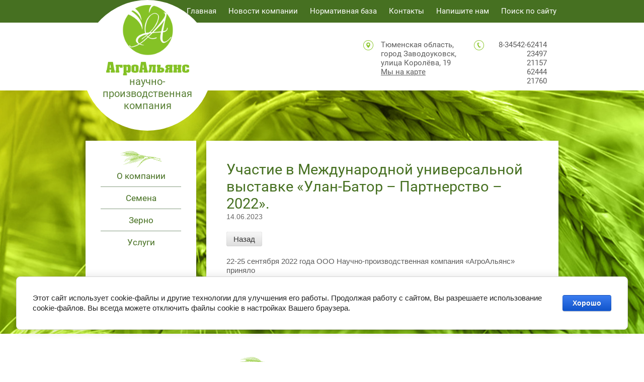

--- FILE ---
content_type: text/html; charset=utf-8
request_url: http://agroalliance-npk.ru/news/news_post/uchastie-v-mezhdunarodnoj-universalnoj-vystavke-ulan-bator-partnerstvo-2022
body_size: 6712
content:
        
     
     
     <!doctype html>
 
<html lang="ru">
	 
	<head>
		 
		<meta charset="utf-8">
		 
		<meta name="robots" content="all"/>
		 <title>Участие в Международной универсальной выставке «Улан-Батор – Партнерство – 2022». Новости компании - ООО НПК АгроАльянс</title>
<!-- assets.top -->
<script src="/g/libs/nocopy/1.0.0/nocopy.for.all.js" ></script>
<!-- /assets.top -->
 
		<meta name="description" content="Участие в Международной универсальной выставке «Улан-Батор – Партнерство – 2022». Новости компании - ООО НПК АгроАльянс">
		 
		<meta name="keywords" content="Участие в Международной универсальной выставке «Улан-Батор – Партнерство – 2022». Новости компании - ООО НПК АгроАльянс">
		 
		<meta name="SKYPE_TOOLBAR" content="SKYPE_TOOLBAR_PARSER_COMPATIBLE">
		<meta name="viewport" content="width=device-width, height=device-height, initial-scale=1.0, maximum-scale=1.0, user-scalable=no">
		 
		<meta name="msapplication-tap-highlight" content="no"/>
		 
		<meta name="format-detection" content="telephone=no">
		 
		<meta http-equiv="x-rim-auto-match" content="none">
		 
		<!--  -->
		<link rel="stylesheet" href="/g/css/styles_articles_tpl.css">
		 
		<link rel="stylesheet" href="/t/v198/images/css/styles.css">
		 
		<link rel="stylesheet" href="/t/v198/images/css/designblock.scss.css">
		 
		<link rel="stylesheet" href="/t/v198/images/css/s3_styles.scss.css">
		<link rel="icon" href="http://agroalliance-npk.ru/favicon.ico" type="image/x-icon" />
		<link rel="shortcut icon" href="http://agroalliance-npk.ru/favicon.ico" type="image/x-icon" />
		 
		<script src="/g/libs/jquery/1.10.2/jquery.min.js"></script>
		 <meta name="yandex-verification" content="749e5eb7105c4d7c" />
<meta name='wmail-verification' content='d34605856baa7b081b108577fc037d50' />

            <!-- 46b9544ffa2e5e73c3c971fe2ede35a5 -->
            <script src='/shared/s3/js/lang/ru.js'></script>
            <script src='/shared/s3/js/common.min.js'></script>
        <link rel='stylesheet' type='text/css' href='/shared/s3/css/calendar.css' /><link rel='stylesheet' type='text/css' href='/shared/highslide-4.1.13/highslide.min.css'/>
<script type='text/javascript' src='/shared/highslide-4.1.13/highslide-full.packed.js'></script>
<script type='text/javascript'>
hs.graphicsDir = '/shared/highslide-4.1.13/graphics/';
hs.outlineType = null;
hs.showCredits = false;
hs.lang={cssDirection:'ltr',loadingText:'Загрузка...',loadingTitle:'Кликните чтобы отменить',focusTitle:'Нажмите чтобы перенести вперёд',fullExpandTitle:'Увеличить',fullExpandText:'Полноэкранный',previousText:'Предыдущий',previousTitle:'Назад (стрелка влево)',nextText:'Далее',nextTitle:'Далее (стрелка вправо)',moveTitle:'Передвинуть',moveText:'Передвинуть',closeText:'Закрыть',closeTitle:'Закрыть (Esc)',resizeTitle:'Восстановить размер',playText:'Слайд-шоу',playTitle:'Слайд-шоу (пробел)',pauseText:'Пауза',pauseTitle:'Приостановить слайд-шоу (пробел)',number:'Изображение %1/%2',restoreTitle:'Нажмите чтобы посмотреть картинку, используйте мышь для перетаскивания. Используйте клавиши вперёд и назад'};</script>
<link rel="icon" href="/favicon.ico" type="image/x-icon">

<!--s3_require-->
<link rel="stylesheet" href="/g/basestyle/1.0.1/cookie.message/cookie.message.css" type="text/css"/>
<link rel="stylesheet" href="/g/basestyle/1.0.1/cookie.message/cookie.message.blue.css" type="text/css"/>
<script type="text/javascript" src="/g/basestyle/1.0.1/cookie.message/cookie.message.js" async></script>
<!--/s3_require-->
 
		<script type="text/javascript" src="/t/v198/images/js/main.js"></script>
		  
		<!--[if lt IE 10]> <script src="/g/libs/ie9-svg-gradient/0.0.1/ie9-svg-gradient.min.js"></script> <script src="/g/libs/jquery-placeholder/2.0.7/jquery.placeholder.min.js"></script> <script src="/g/libs/jquery-textshadow/0.0.1/jquery.textshadow.min.js"></script> <script src="/g/s3/misc/ie/0.0.1/ie.js"></script> <![endif]-->
		<!--[if lt IE 9]> <script src="/g/libs/html5shiv/html5.js"></script> <![endif]-->
		
		
			<style>
			@media screen and (min-width: 960px) {
				.empty_block {
					height: 180px;
				}
				.block-2 {z-index: 10;}
				.block-15 {
					position: fixed;
					z-index: 10;
					left: 0;
					right: 0;
					top: 0;
				}
				.block-16 {
					position: fixed;
					z-index: 10;
					left: 0;
					right: 0;
					top: 45px;
					margin: 0;
				}
				
			}
			</style>
		
	</head>
	 
	<body>
		 <div class="empty_block"></div>
		<div class="wrapper editorElement layer-type-wrapper" >
			  <div class="side-panel side-panel-33 widget-type-side_panel editorElement layer-type-widget widget-19" data-layers="['widget-2':['tablet-landscape':'inSide','tablet-portrait':'inSide','mobile-landscape':'inSide','mobile-portrait':'inSide'],'widget-5':['tablet-landscape':'onTop','tablet-portrait':'onTop','mobile-landscape':'onTop','mobile-portrait':'onTop'],'widget-6':['tablet-landscape':'onTop','tablet-portrait':'onTop','mobile-landscape':'onTop','mobile-portrait':'onTop'],'widget-20':['tablet-landscape':'inSide','tablet-portrait':'inSide','mobile-landscape':'inSide','mobile-portrait':'inSide']]">
	<div class="side-panel-top">
		<div class="side-panel-button">
			<span class="side-panel-button-icon">
				<span class="side-panel-button-icon-line"></span>
				<span class="side-panel-button-icon-line"></span>
				<span class="side-panel-button-icon-line"></span>
			</span>
		</div>
		<div class="side-panel-top-inner" ></div>
	</div>
	<div class="side-panel-mask"></div>
	<div class="side-panel-content">
				<div class="side-panel-content-inner"></div>
	</div>
</div>  
			<div class="editorElement layer-type-block ui-droppable block-2" >
				<div class="editorElement layer-type-block ui-droppable block-15" >
					<div class="layout layout_center not-columned layout_37_id_3" >
						<div class="widget-2 horizontal menu-3 wm-widget-menu widget-type-menu_horizontal editorElement layer-type-widget">
							 
							<div class="menu-button">
								Меню
							</div>
							 
							<div class="menu-scroll">
								   <ul><li class="menu-item"><a href="/" ><span class="menu-item-text">Главная</span></a></li><li class="opened active menu-item"><a href="/news" ><span class="menu-item-text">Новости компании</span></a></li><li class="menu-item"><a href="/normativnaya-baza" ><span class="menu-item-text">Нормативная база</span></a></li><li class="menu-item"><a href="/contacts" ><span class="menu-item-text">Контакты</span></a></li><li class="menu-item"><a href="/napishite-nam" ><span class="menu-item-text">Напишите нам</span></a></li><li class="menu-item"><a href="/search" ><span class="menu-item-text">Поиск по сайту</span></a></li></ul> 
							</div>
							 
						</div>
					</div>
				</div>
				<div class="editorElement layer-type-block ui-droppable block-16" >
					<div class="layout columned columns-2 layout_center layout_38_id_10" >
						<div class="layout column layout_10" >
							<div class="editorElement layer-type-block ui-droppable block-4" >
								<div class="site-name widget-3 widget-type-site_name editorElement layer-type-widget">
									 <a href="http://agroalliance-npk.ru"> 						 						 						<div class="sn-wrap">  
									<div class="sn-logo">
										 
										<img src="/d/name.png" alt="">
										 
									</div>
									   
								</div>
								 </a> 
						</div>
						<div class="site-description widget-4 widget-type-site_description editorElement layer-type-widget">
							 научно-производственная компания 
						</div>
					</div>
				</div>
				<div class="layout column layout_11" >
					<div class="editorElement layer-type-block ui-droppable block-5" >
						<div class="layout column layout_6" >
							      <div class="address-6 widget-5 address-block contacts-block widget-type-contacts_address editorElement layer-type-widget">
        <div class="inner">
            <label class="cell-icon" for="tg6">
                <div class="icon"></div>
            </label>
            <input id="tg6" class="tgl-but" type="checkbox">
            <div class="block-body-drop">
                <div class="cell-text">
                    <div class="title">Адрес:</div>
                    <div class="text_body">
                        <p>Тюменская область, город Заводоуковск, улица Королёва, 19<br /><a href="https://yandex.ru/maps/?um=constructor:R-_NfKl47Jv0ztAOxkXFwuokCeBqeez0&amp;amp;source=constructorLink" target="_blank">Мы на карте</a></p>
                    </div>
                </div>
            </div>
        </div>
    </div>
  
						</div>
						<div class="layout column layout_7" >
							  	<div class="phones-7 widget-6 phones-block contacts-block widget-type-contacts_phone editorElement layer-type-widget">
		<div class="inner">
			<label class="cell-icon" for="tg-phones-7">
				<div class="icon"></div>
			</label>
			<input id="tg-phones-7" class="tgl-but" type="checkbox">
			<div class="block-body-drop">
				<div class="cell-text">
					<div class="title">Телефон:</div>
					<div class="text_body">
													<div><a href="tel:8-34542-62414">8-34542-62414</a></div><div><a href="tel:23497">23497</a></div><div><a href="tel:21157">21157</a></div><div><a href="tel:62444">62444</a></div><div><a href="tel:21760">21760</a></div>											</div>
				</div>
			</div>
		</div>
	</div>
  
						</div>
					</div>
				</div>
			</div>
		</div>
	</div>
	<div class="layout layout_center not-columned layout_center_2_id_8_1" >
		<div class="editorElement layer-type-block ui-droppable block-8" >
			<div class="layout column layout_34" >
				<div class="widget-20 popup menu-34 wm-widget-menu vertical widget-type-menu_vertical editorElement layer-type-widget">
					   
					<div class="menu-button">
						Меню
					</div>
					 
					<div class="menu-scroll">
						    <ul><li class="menu-item"><a href="/o-kompanii" ><span class="menu-item-text">О компании</span></a></li><li class="delimiter"></li><li class="menu-item"><a href="/semena" ><span class="menu-item-text">Семена</span></a></li><li class="delimiter"></li><li class="menu-item"><a href="/zerno" ><span class="menu-item-text">Зерно</span></a></li><li class="delimiter"></li><li class="menu-item"><a href="/uslugi" ><span class="menu-item-text">Услуги</span></a></li></ul> 
					</div>
					 
				</div>
			</div>
			<div class="layout column layout_19" >
				<div class="editorElement layer-type-block ui-droppable block-7" >
					<h1 class="h1 widget-12 widget-type-h1 editorElement layer-type-widget">
						Участие в Международной универсальной выставке «Улан-Батор – Партнерство – 2022».
					</h1>
					<article class="content-17 content widget-11 widget-type-content editorElement layer-type-widget">
<div class="s3_tpl_news">

    
    <article class="s3_post" itemscope itemtype="http://schema.org/NewsArticle">
        <div class="s3_post_head">
            <!--noindex--><div style="display:none" itemprop="name">Участие в Международной универсальной выставке «Улан-Батор – Партнерство – 2022».</div><!--/noindex-->
            <time class="s3_post_date" datetime="2026-01-22" itemprop="datePublished">14.06.2023</time>
                    </div>
        <a class="s3_button_small" href="/news">Назад</a>
        <div class="s3_post_content">
                        <div class="s3_post_text" itemprop="articleBody">22-25 сентября 2022 года ООО Научно-производственная компания &laquo;АгроАльянс&raquo; приняло<br />
участие в Международной универсальной выставке &laquo;Улан-Батор &ndash; Партнерство &ndash; 2022&raquo;.</div>
        </div>
        <script type="text/javascript" src="//yandex.st/share/share.js" charset="utf-8"></script>
        <div class="yashare-auto-init" data-yashareL10n="ru" data-yashareType="button" data-yashareQuickServices="yaru,vkontakte,facebook,twitter,odnoklassniki,moimir"></div>
            </article>

    
</div>

	
</article>
				</div>
			</div>
		</div>
	</div>
	<div class="editorElement layer-type-block ui-droppable block-6" >
		<div class="layout layout_center not-columned layout_15_id_14" >
			  	
	
	
	
	<div class="imagelist imagelist-14 widget-9 horizontal_mode widget-type-image_list editorElement layer-type-widget"
	     data-slider=""
	     data-setting-mode="horizontal"
	     data-setting-pause="4000"
	     data-setting-auto="1"
	     data-setting-controls="1"
	     data-setting-pager="1"
	     data-setting-pager_selector=".imagelist-14 .pager-wrap"
	     data-setting-prev_selector=".imagelist-14 .prev"
	     data-setting-next_selector=".imagelist-14 .next"
	     data-setting-count="3"
	     data-setting-move=""
	     data-setting-prev_text=""
	     data-setting-next_text="">
				<div class="header">
			<div class="header_text">Мы предлагаем:</div>
					</div>
				<div class="body">
			<div class="list">
									<div class="item-outer">
						<div class="item">
																																													<div class="image">
												<a href="/gorokh">												<img src="/thumb/2/h0NYAxQFc0SCQVTwb1XDvw/180c180/d/4.png" alt="">
												</a>											</div>
																																																													<div class="title">
											<a href="/gorokh">											Горох
											</a>										</div>
																														</div>
					</div>
									<div class="item-outer">
						<div class="item">
																																													<div class="image">
												<a href="/pshenitsa">												<img src="/thumb/2/Q2vIdS5EK6tdKRPZb_TGTA/180c180/d/1.png" alt="">
												</a>											</div>
																																																													<div class="title">
											<a href="/pshenitsa">											Пшеница
											</a>										</div>
																														</div>
					</div>
									<div class="item-outer">
						<div class="item">
																																													<div class="image">
												<a href="/yachmen">												<img src="/thumb/2/4ZJsoVTxSyMK0iduseA_Yg/180c180/d/2.png" alt="">
												</a>											</div>
																																																													<div class="title">
											<a href="/yachmen">											Ячмень
											</a>										</div>
																														</div>
					</div>
									<div class="item-outer">
						<div class="item">
																																													<div class="image">
												<a href="/oves">												<img src="/thumb/2/AhVRiQXT6-jWres_zIBFgw/180c180/d/3.png" alt="">
												</a>											</div>
																																																													<div class="title">
											<a href="/oves">											Овес
											</a>										</div>
																														</div>
					</div>
							</div>
		</div>
		<div class="footer">
								</div>
					
					
	</div>
  
		</div>
	</div>
	<div class="editorElement layer-type-block ui-droppable block-13" >
		<div class="layout layout_center not-columned layout_32_id_24" >
			  
	
	<div class="widgetblock-24 widget-14 widget-type-block editorElement layer-type-widget">
																<div class="title">Возникли вопросы ? Оставьте заявку</div>
																																	<div class="text"><p>Это не займет много времени. Наш специалист свяжется с вами для обсуждения вопросов.</p></div>
																					<div class="more"><a href="/napishite-nam">Оставить заявку</a></div>
																<div class="clear"></div>
	</div>
  
		</div>
	</div>
	<div class="editorElement layer-type-block ui-droppable block-11" >
		<div class="layout columned columns-2 layout_center layout_25_id_25_id_29" >
			<div class="layout layout_25_id_29" >
				<div class="site-copyright widget-17 widget-type-site_copyright editorElement layer-type-widget">
					   Copyright &copy; 2016 - 2026					<br />
					АгроАльянс Общество с ограниченной ответственностью Научно-производственная компания 
				</div>
				<div class="site-counters widget-25 widget-type-site_counters editorElement layer-type-widget">
					 <!--LiveInternet counter--><script type="text/javascript"><!--
new Image().src = "//counter.yadro.ru/hit?r"+
escape(document.referrer)+((typeof(screen)=="undefined")?"":
";s"+screen.width+"*"+screen.height+"*"+(screen.colorDepth?
screen.colorDepth:screen.pixelDepth))+";u"+escape(document.URL)+
";"+Math.random();//--></script><!--/LiveInternet-->
<!--LiveInternet logo--><a href="//www.liveinternet.ru/click"
target="_blank"><img src="//counter.yadro.ru/logo?13.16"
title="LiveInternet: показано число просмотров за 24 часа, посетителей за 24 часа и за сегодня"
alt="" border="0" width="88" height="31"/></a><!--/LiveInternet-->
<!--__INFO2026-01-22 01:18:45INFO__-->
 
				</div>
			</div>
			<div class="layout columned columns-3 layout_25_id_26" >
				<div class="layout column layout_26" >
					<div class="editorElement layer-type-text text-2" >
						Все  подробности Вы можете узнать по телефону:
					</div>
				</div>
				<div class="layout column layout_28" >
					  	<div class="phones-28 widget-16 phones-block contacts-block widget-type-contacts_phone editorElement layer-type-widget">
		<div class="inner">
			<label class="cell-icon" for="tg-phones-28">
				<div class="icon"></div>
			</label>
			<input id="tg-phones-28" class="tgl-but" type="checkbox">
			<div class="block-body-drop">
				<div class="cell-text">
					<div class="title">Телефон:</div>
					<div class="text_body">
													<div><a href="tel:8-34542-62414">8-34542-62414</a></div><div><a href="tel:23497">23497</a></div><div><a href="tel:21157">21157</a></div><div><a href="tel:62444">62444</a></div><div><a href="tel:21760">21760</a></div>											</div>
				</div>
			</div>
		</div>
	</div>
  
				</div>
				<div class="layout column layout_27" >
					<div class="mega-copyright widget-15 widget-type-mega_copyright editorElement layer-type-widget">
						<span style='font-size:14px;' class='copyright'><!--noindex--> <span style="text-decoration:underline; cursor: pointer;" onclick="javascript:window.open('https://megagr'+'oup.ru/?utm_referrer='+location.hostname)" class="copyright"><img src="https://cp21.megagroup.ru/g/mlogo/25x25/grey/dark.png" alt="Мегагрупп.ру" style="vertical-align: middle;">Мегагрупп.ру</span> <!--/noindex--></span>
					</div>
				</div>
			</div>
		</div>
	</div>
</div>

<!-- assets.bottom -->
<!-- </noscript></script></style> -->
<script src="/my/s3/js/site.min.js?1768978399" ></script>
<script src="https://cp.onicon.ru/loader/585bac7428668832668b456a.js" data-auto async></script>
<script >/*<![CDATA[*/
var megacounter_key="1ab4d39092e032f8b8a0841fda7f0a6c";
(function(d){
    var s = d.createElement("script");
    s.src = "//counter.megagroup.ru/loader.js?"+new Date().getTime();
    s.async = true;
    d.getElementsByTagName("head")[0].appendChild(s);
})(document);
/*]]>*/</script>


					<!--noindex-->
		<div id="s3-cookie-message" class="s3-cookie-message-wrap">
			<div class="s3-cookie-message">
				<div class="s3-cookie-message__text">
					Этот сайт использует cookie-файлы и другие технологии для улучшения его работы. Продолжая работу с сайтом, Вы разрешаете использование cookie-файлов. Вы всегда можете отключить файлы cookie в настройках Вашего браузера.
				</div>
				<div class="s3-cookie-message__btn">
					<div id="s3-cookie-message__btn" class="g-button">
						Хорошо
					</div>
				</div>
			</div>
		</div>
		<!--/noindex-->
	
<script >/*<![CDATA[*/
$ite.start({"sid":1399659,"vid":1406095,"aid":1659094,"stid":1,"cp":21,"active":true,"domain":"agroalliance-npk.ru","lang":"ru","trusted":false,"debug":false,"captcha":3});
/*]]>*/</script>
<!-- /assets.bottom -->
</body>
 
</html>

--- FILE ---
content_type: text/css
request_url: http://agroalliance-npk.ru/t/v198/images/css/styles.css
body_size: 21503
content:
@import "fonts.css";
@font-face {
    font-family: 'roboto-r';
    src: url('/g/fonts/roboto//roboto-r.eot');
    src: local('☺'), url('/g/fonts/roboto//roboto-r.woff') format('woff'), url('/g/fonts/roboto//roboto-r.ttf') format('truetype'), url('/g/fonts/roboto//roboto-r.svg#roboto-r') format('svg');
    font-weight: normal;
    font-style: normal;
}
html{font-family:sans-serif;-ms-text-size-adjust:100%;-webkit-text-size-adjust:100%;}body{margin:0;background: #fff;}body::before{content:""; height: 1px; display: block; margin-top: -1px;}article,aside,details,figcaption,figure,footer,header,hgroup,main,menu,nav,section,summary{display:block}audio,canvas,progress,video{display:inline-block;vertical-align:baseline}audio:not([controls]){display:none;height:0}[hidden],template{display:none}a{background-color:transparent;color:inherit;}a:active,a:hover{outline:0}abbr[title]{border-bottom:1px dotted}b,strong{font-weight:bold}dfn{font-style:italic}h1{margin: 0; font-size: inherit; font-weight: inherit;}mark{background:#ff0;color:#000}small{font-size:80%}sub,sup{font-size:75%;line-height:0;position:relative;vertical-align:baseline}sup{top:-0.5em}sub{bottom:-0.25em}img{border:0}svg:not(:root){overflow:hidden}figure{margin:1em 40px}hr{box-sizing:content-box;height:0}pre{overflow:auto}code,kbd,pre,samp{font-family:monospace,monospace;font-size:1em}button,input,optgroup,select,textarea{color:#000;font:inherit;margin:0}button{overflow:visible}button,select{text-transform:none}button,html input[type="button"],input[type="reset"],input[type="submit"]{-webkit-appearance:button;cursor:pointer}button[disabled],html input[disabled]{cursor:default}button::-moz-focus-inner,input::-moz-focus-inner{border:0;padding:0}input{line-height:normal}input[type="checkbox"],input[type="radio"]{box-sizing:border-box;padding:0}input[type="number"]::-webkit-inner-spin-button,input[type="number"]::-webkit-outer-spin-button{height:auto}input[type="search"]{-webkit-appearance:textfield;box-sizing:content-box}input[type="search"]::-webkit-search-cancel-button,input[type="search"]::-webkit-search-decoration{-webkit-appearance:none}fieldset{border:1px solid silver;margin:0 2px;padding:.35em .625em .75em}legend{border:0;padding:0}textarea{overflow:auto}optgroup{font-weight:bold}table{border-collapse:collapse;border-spacing:0}
body.noscroll {overflow: hidden !important;}
.removed, .hidden { display: none !important;}
.editorElement, .layout {
	box-sizing: border-box;
	padding-top: .02px;
	padding-bottom: .02px;
}
.editorElement { word-wrap: break-word;}
.vertical-middle {white-space: nowrap;}
.vertical-middle>* {white-space: normal;display: inline-block;vertical-align: middle;}
.vertical-middle::after {height: 100%;width: 0;display: inline-block;vertical-align: middle;content: "";}
.wrapper {margin: 0 auto;height: auto !important;height: 100%;min-height: 100%;min-height: 100vh;overflow: hidden;max-width: 100%;}
.editorElement .removed+.delimiter, .editorElement .delimiter:first-child {display: none;}
.wm-input-default {border: none; background: none; padding: 0;}
/* tooltip */
@keyframes show_hide {
	0% { left:85%; opacity: 0; width: auto; height: auto; padding: 5px 10px; font-size: 1em;}
	20% { left: 100%; opacity: 1; width: auto; height: auto; padding: 5px 10px; font-size: 1em;}
	100% { left: 100%; opacity: 1; width: auto; height: auto; padding: 5px 10px; font-size: 1em;}
}
@keyframes show_hide_after {
	0% {width: 5px; height: 5px;}
	100% {width: 5px; height: 5px;}
}
/* tooltip for horizontal */
@keyframes horizontal_show_hide {
	0% { top:95%; opacity: 0; width: 100%; height: auto; padding: 5px 10px; font-size: 1em;}
	20% { top: 100%; opacity: 1; width: 100%; height: auto; padding: 5px 10px; font-size: 1em;}
	100% { top: 100%; opacity: 1; width: 100%; height: auto; padding: 5px 10px; font-size: 1em;}
}
.wm-tooltip {display: none;position: absolute;z-index:100;top: 0;left: 100%;background: #FBFDDD;color: #CA3841;padding: 5px 10px;border-radius: 3px;box-shadow: 1px 2px 3px rgba(0,0,0,.3); white-space: nowrap; box-sizing: border-box;}
.wm-tooltip::after {content: "";font-size: 0;background: inherit;width: 5px;height: 5px;position: absolute;top: 50%;left: -3px;margin: -2px 0 0;box-shadow: 0 1px 0 rgba(0,0,0,.1), 0 2px 0 rgba(0,0,0,.1);transform: rotate(45deg);}
.error .wm-tooltip {display: block;padding: 0;font-size: 0;animation: show_hide 4s;}
.error .wm-tooltip::after {width: 0;height: 0;animation: show_hide_after 4s;}
.horizontal_mode .wm-tooltip {top: 100%; left: 0; width: 100%; white-space: normal; margin: 5px 0 0; text-align: center;}
.horizontal_mode .wm-tooltip::after {left: 50%; top: 0; margin: -2px 0 0; box-shadow: 0 -1px 0 rgba(0,0,0,.1), 0 -2px 0 rgba(0,0,0,.1);}
.error .horizontal_mode .wm-tooltip, .horizontal_mode .error .wm-tooltip {animation: horizontal_show_hide 4s;}

table.table0 td, table.table1 td, table.table2 td, table.table2 th {
	padding:5px;
	border:1px solid #dedede;
	vertical-align:top;
}
table.table0 td { border:none; }
table.table2 th {
	padding:8px 5px;
	background:#eb3c3c;
	border:1px solid #dedede;
	font-weight:normal;
	text-align:left;
	color:#fff;
}
.for-mobile-view { overflow: auto; }
.side-panel { display: none;}
body{font-family:Arial, Helvetica, sans-serif; font-size:12px; color:#000000; font-style:normal; line-height:1.2; letter-spacing:0px; text-align:left; text-indent:0px; text-transform:none; text-decoration:none; background:url("../images/bg.jpg") left 50% top 50% / auto auto no-repeat fixed #ffffff; z-index:2}
.wrapper{position:relative; font-family:Arial, Helvetica, sans-serif; font-size:12px; color:#000000; font-style:normal; line-height:1.2; letter-spacing:0px; text-align:left; text-indent:0px; text-transform:none; text-decoration:none; z-index:3; display:block}
.block-13{position:relative; text-align:center; top:0; left:0; width:auto; min-height:0px; background:#ffffff; z-index:8; display:block; margin-top:00px; margin-left:0px; margin-bottom:0; margin-right:0; right:0px; -ms-box-shadow:0px 3px 0px  rgba(70,112,33,0.5); -moz-box-shadow:0px 3px 0px  rgba(70,112,33,0.5); -webkit-box-shadow:0px 3px 0px  rgba(70,112,33,0.5); box-shadow:0px 3px 0px  rgba(70,112,33,0.5)}
.widget-14{position:relative; top:0; left:0; z-index:1; box-sizing:border-box; width:960px; min-height:139px; margin-top:0px; margin-left:auto; margin-bottom:0px; margin-right:auto; padding-top:40px; padding-bottom:40px}
.widgetblock-24 p:first-child{margin-top:0px}
.widgetblock-24 p:last-child{margin-bottom:0px}
.widgetblock-24 .title{box-sizing:border-box; font-size:29px; margin-bottom:10px; font-family: 'roboto-r', sans-serif; color:#598035; font-style:normal; line-height:1.2; letter-spacing:0px; text-align:center; text-indent:0px; text-transform:none; text-decoration:none; font-weight:normal}
.widgetblock-24 .image{box-sizing:border-box; margin-bottom:5px}
.widgetblock-24 .image img{box-sizing:border-box; max-width:100%; vertical-align:middle}
.widgetblock-24 .text{box-sizing:border-box; margin-bottom:30px; position:relative; font-family: 'roboto-r', sans-serif; font-size:17px; color:#8c8c8c; font-style:normal; line-height:1.2; letter-spacing:0px; text-align:center; text-indent:0px; text-transform:none; text-decoration:none}
.widgetblock-24 .more{box-sizing:border-box; position:relative; font-family:Arial, Helvetica, sans-serif; font-size:12px; color:#000000; font-style:normal; line-height:1.2; letter-spacing:0px; text-align:center; text-indent:0px; text-transform:none; text-decoration:none}
.widgetblock-24 .more > a{display:inline-block; box-sizing:border-box; font-family: 'roboto-r', sans-serif; font-size:15px; color:#467021; font-style:normal; line-height:1.2; letter-spacing:0px; text-align:center; text-indent:0px; text-transform:none; text-decoration:none; font-weight:normal; padding-top:12px; padding-bottom:8px; padding-left:40px; padding-right:40px; -ms-border-radius:250px; -moz-border-radius:250px; -webkit-border-radius:250px; border-radius:250px; -ms-box-shadow:inset 0px 1px 0px  #ffd500, 0px 2px 3px  1px rgba(54,51,38,0.2); -moz-box-shadow:inset 0px 1px 0px  #ffd500, 0px 2px 3px  1px rgba(54,51,38,0.2); -webkit-box-shadow:inset 0px 1px 0px  #ffd500, 0px 2px 3px  1px rgba(54,51,38,0.2); box-shadow:inset 0px 1px 0px  #ffd500, 0px 2px 3px  1px rgba(54,51,38,0.2); background:none rgba(255,213,0,0.7)}
.widgetblock-24 .more > a:hover,
.widgetblock-24 .more > a.hover{background:repeating-linear-gradient(to bottom right,rgba(255, 213, 0, 0.21) 0%,rgba(35, 71, 4, 0.22) 100%) rgba(255,213,0,0.7)}
.widgetblock-24 .more > a:active,
.widgetblock-24 .more > a.active{color:#31313b; -ms-box-shadow:0 0 0 transparent, 0 0 0 transparent; -moz-box-shadow:0 0 0 transparent, 0 0 0 transparent; -webkit-box-shadow:0 0 0 transparent, 0 0 0 transparent; box-shadow:0 0 0 transparent, 0 0 0 transparent; background:none rgba(255,213,0,0.7)}
.widgetblock-24 .header{box-sizing:border-box; font-size:20px; margin-bottom:10px; font-family:Verdana, Geneva, sans-serif; color:#333333; font-style:normal; line-height:1.2; letter-spacing:0px; text-align:center; text-indent:0px; text-transform:none; text-decoration:none; font-weight:bold}
.widgetblock-24 .clear{clear:both}
.block-13 .layout_32_id_24{display:-webkit-box; display:-moz-box; display: -ms-flexbox; display: -webkit-flex; display:flex; margin-top:0px; margin-left:auto; margin-right:auto; width:960px; -ms-flex-direction:column; -moz-flex-direction:column; -webkit-flex-direction:column; flex-direction:column}
.block-11{position:relative; font-family:Open Sans, sans-serif; color:#ffffff; line-height:1.4; text-align:flex-start; top:0; left:0; width:auto; min-height:0px; background:#ffffff; z-index:7; display:-webkit-box; display:-moz-box; display: -ms-flexbox; display: -webkit-flex; display:flex; margin-top:0px; margin-left:-80px; margin-bottom:0px; margin-right:-80px; right:0px; padding-top:50px; padding-bottom:50px; -webkit-box-pack:flex-start; -moz-box-pack:flex-start; -ms-flex-pack:flex-start; -webkit-justify-content:flex-start; justify-content:flex-start}
.widget-25{position:relative; font-family: 'roboto-r', sans-serif; font-size:15px; color:#5c5c5c; text-align:left; top:0; left:0; z-index:6; box-sizing:border-box; width:186px; margin-top:20px; margin-left:30px; margin-bottom:0px; margin-right:0}
.text-2{position:relative; font-family: 'roboto-r', sans-serif; font-size:17px; color:#5c5c5c; text-align:left; top:0; left:0; width:218px; min-height:49px; z-index:5; margin-top:0px; margin-left:58px; margin-right:0; margin-bottom:auto}
.widget-15{position:relative; text-align:left; top:0; left:0; z-index:4; width:96px; margin-top:0px; margin-left:59px; margin-right:0; margin-bottom:auto}
.widget-16{position:relative; font-family: 'roboto-r', sans-serif; color:#5c5c5c; text-align:undefined; top:0; left:0; z-index:3; box-sizing:border-box; width:93px; margin-top:0px; margin-left:70px; margin-right:0; margin-bottom:auto; font-weight:normal}
.phones-28 .icon{box-sizing:border-box; height:16px; width:16px; background:#cccccc; margin-right:5px}
.phones-28 p:first-child{margin-top:0px}
.phones-28 p:last-child{margin-bottom:0px}
.phones-28 .inner{box-sizing:border-box; display:-webkit-box; display:-moz-box; display: -ms-flexbox; display: -webkit-inline-flex; display:inline-flex; text-align:left; vertical-align:top}
.phones-28 .cell-icon{box-sizing:border-box; display:none; position:relative; z-index:5}
.phones-28 .cell-text{box-sizing:border-box; display:-webkit-box; display:-moz-box; display: -ms-flexbox; display: -webkit-flex; display:flex; -ms-flex-direction:column; -moz-flex-direction:column; -webkit-flex-direction:column; flex-direction:column; font-family: 'roboto-r', sans-serif; font-size:12px; color:#704a26; font-style:normal; line-height:1.4; letter-spacing:0px; text-align:flex-start; text-indent:0px; text-transform:none; text-decoration:none; font-weight:normal; -webkit-box-pack:flex-start; -moz-box-pack:flex-start; -ms-flex-pack:flex-start; -webkit-justify-content:flex-start; justify-content:flex-start}
.phones-28 .title{box-sizing:border-box; display:none}
.phones-28 .block-body-drop{box-sizing:border-box}
.phones-28 input.tgl-but{box-sizing:border-box; position:absolute; margin-left:-9999px; visibility:hidden}
.phones-28 input.tgl-but:checked + .block-body-drop{display:block}
.phones-28 .text_body{font-family: 'roboto-r', sans-serif; font-size:13px; color:#5c5c5c; font-style:normal; line-height:1.4; letter-spacing:0px; text-align:right; text-indent:0px; text-transform:none; text-decoration:none; font-weight:normal; z-index:3}
.phones-28 .text_body a{text-decoration:none; color:inherit}
.widget-17{position:relative; font-family: 'roboto-r', sans-serif; font-size:15px; color:#5c5c5c; text-align:left; top:0; left:0; z-index:2; box-sizing:border-box; width:309px; margin-top:9px; margin-left:30px; margin-right:0; margin-bottom:0}
.block-11 .layout_26{display:-webkit-box; display:-moz-box; display: -ms-flexbox; display: -webkit-flex; display:flex; -ms-flex-direction:column; -moz-flex-direction:column; -webkit-flex-direction:column; flex-direction:column}
.block-11 .layout_27{display:-webkit-box; display:-moz-box; display: -ms-flexbox; display: -webkit-flex; display:flex; -ms-flex-direction:column; -moz-flex-direction:column; -webkit-flex-direction:column; flex-direction:column}
.block-11 .layout_28{display:-webkit-box; display:-moz-box; display: -ms-flexbox; display: -webkit-flex; display:flex; -ms-flex-direction:column; -moz-flex-direction:column; -webkit-flex-direction:column; flex-direction:column}
.block-11 .layout_25_id_25_id_29{display:-webkit-box; display:-moz-box; display: -ms-flexbox; display: -webkit-flex; display:flex; flex-flow:row nowrap; margin-top:0px; margin-left:auto; margin-right:auto; width:960px}
.block-11 .layout_25_id_29{display:-webkit-box; display:-moz-box; display: -ms-flexbox; display: -webkit-flex; display:flex; left:0px; top:0px; position:relative; margin-top:0px; margin-left:0px; margin-bottom:auto; -ms-flex-direction:column; -moz-flex-direction:column; -webkit-flex-direction:column; flex-direction:column}
.block-11 .layout_25_id_26{display:-webkit-box; display:-moz-box; display: -ms-flexbox; display: -webkit-flex; display:flex; flex-flow:row nowrap; left:0px; top:0px; position:relative; margin-top:0px; margin-left:0px; margin-bottom:auto}
.block-8{position:relative; font-family: 'roboto-r', sans-serif; font-size:29px; color:#704a26; top:0; left:0; width:960px; min-height:0px; z-index:5; display:-webkit-box; display:-moz-box; display: -ms-flexbox; display: -webkit-flex; display:flex; margin-top:150px; margin-left:0px; margin-bottom:0px; margin-right:0}
.block-7{position:relative; top:0; left:0; width:700px; min-height:0px; background:#ffffff; z-index:3; display:block; margin-top:0px; margin-left:20px; margin-right:0; margin-bottom:auto; -ms-box-shadow:0px 2px 5px  1px rgba(0,0,0,0.2); -moz-box-shadow:0px 2px 5px  1px rgba(0,0,0,0.2); -webkit-box-shadow:0px 2px 5px  1px rgba(0,0,0,0.2); box-shadow:0px 2px 5px  1px rgba(0,0,0,0.2)}
.widget-12{position:relative; color:#467021; top:0; left:0; z-index:2; box-sizing:border-box; margin-top:0px; margin-bottom:0; font-weight:normal; width:700px; margin-left:0px; margin-right:0; padding-left:40px; padding-top:40px; padding-right:40px}
h2{box-sizing:border-box; font-size:24px; margin-top:15px; margin-bottom:15px; font-weight:normal; font-style:normal; font-family: 'roboto-r', sans-serif; color:#467021}
h3{box-sizing:border-box; font-size:21px; margin-top:15px; margin-bottom:15px; font-weight:normal; font-style:normal; font-family: 'roboto-r', sans-serif; color:#467021}
h4{box-sizing:border-box; font-size:19px; margin-top:15px; margin-bottom:15px; font-weight:normal; font-style:normal; font-family: 'roboto-r', sans-serif; color:#467021}
h5{box-sizing:border-box; font-size:18px; margin-top:15px; margin-bottom:15px; font-weight:normal; font-style:normal; font-family: 'roboto-r', sans-serif; color:#467021}
h6{box-sizing:border-box; font-size:16px; margin-top:15px; margin-bottom:15px; font-weight:normal; font-style:normal; font-family: 'roboto-r', sans-serif; color:#467021}
.widget-11{position:relative; font-family:Verdana, Geneva, sans-serif; font-size:15px; color:#5c5c5c; top:0; left:0; z-index:1; display:block; width:700px; margin-top:0px; margin-left:0px; margin-right:0; margin-bottom:0px; padding-left:40px; padding-right:40px; padding-bottom:40px}
.content-preview{width:200px; height:100px; background:#ccc}
.content-17 .pics-1{display:-webkit-box; display:-moz-box; display: -ms-flexbox; display: -webkit-flex; display:flex; -webkit-box-pack:center; -moz-box-pack:center; -ms-flex-pack:center; -webkit-justify-content:center; justify-content:center; -webkit-box-align:flex-start; -moz-box-align:flex-start; -ms-flex-align:flex-start; -webkit-align-items:flex-start; align-items:flex-start; -ms-flex-wrap:wrap; -moz-flex-wrap:wrap; -webkit-flex-wrap:wrap; flex-wrap:wrap; font-family:Arial, Helvetica, sans-serif; font-size:12px; color:#000000; font-style:normal; line-height:1.2; letter-spacing:0px; text-align:center; text-indent:0px; text-transform:none; text-decoration:none}
.content-17 .pics-1 img{box-sizing:content-box; margin-top:5px; margin-bottom:5px; margin-left:5px; margin-right:5px; width:auto; height:auto; max-width:100%; font-family:Arial, Helvetica, sans-serif; font-size:12px; color:#000000; font-style:normal; line-height:1.2; letter-spacing:0px; text-align:left; text-indent:0px; text-transform:none; text-decoration:none}
.content-17 .pics-2{display:-webkit-box; display:-moz-box; display: -ms-flexbox; display: -webkit-flex; display:flex; -webkit-box-pack:center; -moz-box-pack:center; -ms-flex-pack:center; -webkit-justify-content:center; justify-content:center; -webkit-box-align:flex-start; -moz-box-align:flex-start; -ms-flex-align:flex-start; -webkit-align-items:flex-start; align-items:flex-start; -ms-flex-wrap:wrap; -moz-flex-wrap:wrap; -webkit-flex-wrap:wrap; flex-wrap:wrap}
.content-17 .pics-2 img{box-sizing:content-box; margin-top:5px; margin-bottom:5px; margin-left:5px; margin-right:5px; width:auto; height:auto; max-width:100%}
.widget-20{position:relative; font-family:Arial, Helvetica, sans-serif; font-size:12px; color:#000000; top:0; left:0; z-index:2; width:220px; padding-top:50px; padding-right:0px; padding-bottom:50px; padding-left:0px; margin-top:0px; margin-left:10px; margin-right:0; margin-bottom:auto; box-sizing:border-box; display:block; -ms-box-shadow:0px 2px 5px  1px rgba(0,0,0,0.1); -moz-box-shadow:0px 2px 5px  1px rgba(0,0,0,0.1); -webkit-box-shadow:0px 2px 5px  1px rgba(0,0,0,0.1); box-shadow:0px 2px 5px  1px rgba(0,0,0,0.1); background:url("../images/lib_196801_title1.png") left 50% bottom 20px / auto auto no-repeat, url("../images/lib_196801_titletext.png") left 50% top 20px / 82px no-repeat #ffffff}
.menu-34 .menu-scroll > ul > li.delimiter{margin-top:2px; margin-bottom:2px; -ms-border-radius:10px; -moz-border-radius:10px; -webkit-border-radius:10px; border-radius:10px; min-height:1px; height:auto; width:auto; background:rgba(12,58,2,0.5); font-family:Arial, Helvetica, sans-serif; font-size:12px; color:#000000; font-style:normal; line-height:1.2; letter-spacing:0px; text-align:left; text-indent:0px; text-transform:none; text-decoration:none; margin-left:30px; margin-right:30px}
.menu-34 .menu-scroll > ul ul{position:absolute; top:0; left:100%; background:#eee; list-style:none; padding-top:5px; padding-right:5px; padding-bottom:5px; padding-left:5px; margin:0 0 0 5px; width:150px; display:none}
.menu-34 .menu-scroll > ul ul > li > a{cursor:pointer; display:block; padding-top:5px; padding-right:10px; padding-bottom:5px; padding-left:10px; background:#999; -ms-border-radius:5px; -moz-border-radius:5px; -webkit-border-radius:5px; border-radius:5px; box-sizing:border-box; text-decoration:none; color:#fff; font-size:14px; line-height:1.4; -webkit-box-align:center; -moz-box-align:center; -ms-flex-align:center; -webkit-align-items:center; align-items:center}
.menu-34 .menu-title{box-sizing:border-box; font-size:16px; padding-left:17px; margin-bottom:10px}
.menu-34 .menu-button{display:none; position:absolute; left:100%; top:0; width:50px; min-height:50px}
.menu-34 .menu-scroll{display:block; width:100%; -webkit-box-pack:inherit; -moz-box-pack:inherit; -ms-flex-pack:inherit; -webkit-justify-content:inherit; justify-content:inherit}
.menu-34 .menu-scroll > ul{list-style:none; padding-top:0; padding-right:0; padding-bottom:0; padding-left:0; margin-top:0; margin-left:0; margin-right:0; margin-bottom:0; box-sizing:border-box; display:block}
.menu-34 .menu-scroll > ul > li.menu-item{box-sizing:border-box; padding-top:0; padding-right:0; padding-bottom:0; padding-left:0; margin-top:0; margin-left:0; margin-right:0; margin-bottom:0; position:relative}
.menu-34 .menu-scroll > ul > li.menu-item > a{cursor:pointer; display:block; padding-top:8px; padding-right:15px; padding-bottom:6px; padding-left:15px; margin-top:0px; margin-left:20px; margin-right:20px; margin-bottom:0px; box-sizing:border-box; text-decoration:none; color:#467021; font-size:17px; line-height:1.4; -webkit-box-align:center; -moz-box-align:center; -ms-flex-align:center; -webkit-align-items:center; align-items:center; font-family: 'roboto-r', sans-serif; font-style:normal; letter-spacing:0px; text-align:center; text-indent:0px; text-transform:none; background:transparent; border-top:1px solid rgba(0,0,0,0); border-right:1px solid rgba(0,0,0,0); border-bottom:1px solid rgba(0,0,0,0); border-left:1px solid rgba(0,0,0,0); -ms-border-radius:0px; -moz-border-radius:0px; -webkit-border-radius:0px; border-radius:0px}
.menu-34 .menu-scroll > ul > li.menu-item > a:hover,
.menu-34 .menu-scroll > ul > li.menu-item > a.hover{color:#ffffff; background:#598035; border-top:1px solid rgba(35,71,4,0.3); border-right:1px solid rgba(35,71,4,0.3); border-bottom:1px solid rgba(35,71,4,0.3); border-left:1px solid rgba(35,71,4,0.3); -ms-border-radius:16px; -moz-border-radius:16px; -webkit-border-radius:16px; border-radius:16px}
.menu-34 .menu-scroll > ul > li.menu-item > a:active,
.menu-34 .menu-scroll > ul > li.menu-item > a.active{color:#467021; background:transparent; border-top:1px dashed #598035; border-right:1px dashed #598035; border-bottom:1px dashed #598035; border-left:1px dashed #598035}
.menu-34 .menu-scroll > ul ul > li{display:block; position:relative; padding-top:0; padding-right:0; padding-bottom:0; padding-left:0; margin-top:0; margin-left:2px; margin-right:2px; margin-bottom:0}
.menu-34 .menu-scroll > ul ul > li.delimiter{box-sizing:border-box; margin-top:3px; margin-bottom:3px; margin-left:2px; margin-right:2px; min-height:2px; height:auto; width:auto; background:#999999}
.block-8 .layout_19{display:-webkit-box; display:-moz-box; display: -ms-flexbox; display: -webkit-flex; display:flex; -ms-flex-direction:column; -moz-flex-direction:column; -webkit-flex-direction:column; flex-direction:column}
.block-8 .layout_34{display:-webkit-box; display:-moz-box; display: -ms-flexbox; display: -webkit-flex; display:flex; -ms-flex-direction:column; -moz-flex-direction:column; -webkit-flex-direction:column; flex-direction:column}
.block-2{position:relative; text-align:flex-start; top:0; left:0; width:auto; min-height:0px; z-index:3; display:block; margin-top:0px; margin-left:0px; margin-bottom:0; margin-right:0; right:0px; -webkit-box-pack:flex-start; -moz-box-pack:flex-start; -ms-flex-pack:flex-start; -webkit-justify-content:flex-start; justify-content:flex-start}
.block-16{position:relative; text-align:left; top:0; left:0; width:auto; min-height:0px; background:#ffffff; z-index:4; display:-webkit-box; display:-moz-box; display: -ms-flexbox; display: -webkit-flex; display:flex; margin-top:1px; margin-left:0px; margin-bottom:0px; margin-right:0; right:0px}
.block-5{position:relative; text-align:flex-start; top:0; left:0; width:398px; min-height:55px; z-index:2; display:-webkit-box; display:-moz-box; display: -ms-flexbox; display: -webkit-flex; display:flex; margin-top:35px; margin-left:299px; margin-bottom:auto; margin-right:0; -webkit-box-pack:flex-start; -moz-box-pack:flex-start; -ms-flex-pack:flex-start; -webkit-justify-content:flex-start; justify-content:flex-start}
.widget-6{position:relative; text-align:undefined; top:0; left:0; z-index:2; box-sizing:border-box; width:178px; margin-top:0px; margin-left:20px; margin-bottom:auto; margin-right:0; padding-top:0.02px; padding-bottom:0.02px; min-height:22px}
.phones-7 .icon{box-sizing:border-box; height:16px; width:20px; background:url("../images/tel.png") left 50% top 50% / auto auto no-repeat; margin-right:20px; font-family:Arial, Helvetica, sans-serif; font-size:12px; color:#000000; font-style:normal; line-height:1.2; letter-spacing:0px; text-align:undefined; text-indent:0px; text-transform:none; text-decoration:none; min-height:20px}
.phones-7 p:first-child{margin-top:0px}
.phones-7 p:last-child{margin-bottom:0px}
.phones-7 .inner{box-sizing:border-box; display:-webkit-box; display:-moz-box; display: -ms-flexbox; display: -webkit-inline-flex; display:inline-flex; text-align:left; vertical-align:top}
.phones-7 .cell-icon{box-sizing:border-box; display:-webkit-box; display:-moz-box; display: -ms-flexbox; display: -webkit-flex; display:flex; position:relative; z-index:5}
.phones-7 .cell-text{box-sizing:border-box; display:-webkit-box; display:-moz-box; display: -ms-flexbox; display: -webkit-flex; display:flex; -ms-flex-direction:column; -moz-flex-direction:column; -webkit-flex-direction:column; flex-direction:column}
.phones-7 .title{box-sizing:border-box; display:none}
.phones-7 .block-body-drop{box-sizing:border-box}
.phones-7 input.tgl-but{box-sizing:border-box; position:absolute; margin-left:-9999px; visibility:hidden}
.phones-7 input.tgl-but:checked + .block-body-drop{display:block}
.phones-7 .text_body{font-family: 'roboto-r', sans-serif; font-size:15px; color:#5c5c5c; font-style:normal; line-height:1.2; letter-spacing:0px; text-align:right; text-indent:0px; text-transform:none; text-decoration:none; width:105px}
.phones-7 .text_body a{text-decoration:none; color:inherit}
.widget-5{position:relative; text-align:undefined; top:0; left:0; z-index:1; box-sizing:border-box; width:200px; margin-top:0px; margin-left:0px; margin-bottom:auto; margin-right:0}
.address-6 .icon{box-sizing:border-box; height:16px; width:20px; background:url("../images/adress.png") left 50% top 50% / auto auto no-repeat; margin-right:15px; font-family:Arial, Helvetica, sans-serif; font-size:12px; color:#000000; font-style:normal; line-height:1.2; letter-spacing:0px; text-align:undefined; text-indent:0px; text-transform:none; text-decoration:none; min-height:20px}
.address-6 p:first-child{margin-top:0px}
.address-6 p:last-child{margin-bottom:0px}
.address-6 .inner{box-sizing:border-box; display:-webkit-box; display:-moz-box; display: -ms-flexbox; display: -webkit-inline-flex; display:inline-flex; text-align:left; vertical-align:top}
.address-6 .cell-icon{box-sizing:border-box; display:-webkit-box; display:-moz-box; display: -ms-flexbox; display: -webkit-flex; display:flex; position:relative; z-index:5}
.address-6 .cell-text{box-sizing:border-box; display:-webkit-box; display:-moz-box; display: -ms-flexbox; display: -webkit-flex; display:flex; -ms-flex-direction:column; -moz-flex-direction:column; -webkit-flex-direction:column; flex-direction:column}
.address-6 .title{box-sizing:border-box; display:none}
.address-6 .block-body-drop{box-sizing:border-box}
.address-6 input.tgl-but{box-sizing:border-box; position:absolute; margin-left:-9999px; visibility:hidden}
.address-6 input.tgl-but:checked + .block-body-drop{display:block}
.address-6 .text_body{font-family: 'roboto-r', sans-serif; font-size:15px; color:#5c5c5c; font-style:normal; line-height:1.2; letter-spacing:0px; text-align:undefined; text-indent:0px; text-transform:none; text-decoration:none; width:165px}
.block-5 .layout_6{display:-webkit-box; display:-moz-box; display: -ms-flexbox; display: -webkit-flex; display:flex; -ms-flex-direction:column; -moz-flex-direction:column; -webkit-flex-direction:column; flex-direction:column}
.block-5 .layout_7{display:-webkit-box; display:-moz-box; display: -ms-flexbox; display: -webkit-flex; display:flex; -ms-flex-direction:column; -moz-flex-direction:column; -webkit-flex-direction:column; flex-direction:column}
.block-4{position:relative; font-family: 'roboto-r', sans-serif; font-size:25px; text-align:center; top:0; left:0; width:260px; min-height:260px; background:#ffffff; z-index:1; display:block; margin-top:0px; margin-left:3px; margin-right:0; margin-bottom:-130px; padding-top:0.02px; -ms-border-radius:200px; -moz-border-radius:200px; -webkit-border-radius:200px; border-radius:200px; padding-right:0px}
.widget-3{position:relative; font-size:27px; color:#5f524a; top:0; left:0; z-index:2; box-sizing:border-box; width:205px; min-height:138px; margin-top:0px; margin-left:auto; margin-bottom:0; margin-right:auto; padding-left:20px; padding-right:20px; padding-bottom:0.02px; padding-top:10px}
.site-name .sn-wrap{display:-webkit-box; display:-moz-box; display: -ms-flexbox; display: -webkit-flex; display:flex; flex-flow:column nowrap}
.site-name .sn-logo{box-sizing:border-box; -moz-flex-shrink:0; -ms-flex-negative:0; -webkit-flex-shrink:0; flex-shrink:0; max-width:100%}
.site-name .sn-text{box-sizing:border-box; font-family: 'roboto-r', sans-serif; font-size:29px; color:#5f524a; font-style:normal; line-height:1.0; letter-spacing:0px; text-align:center; text-indent:0px; text-transform:none; text-decoration:none}
.site-name a{text-decoration:none; outline:none}
.site-name img{box-sizing:border-box; display:block; max-width:100%; border:none; font-family: 'roboto-r', sans-serif; font-size:27px; color:#5f524a; font-style:normal; line-height:1.2; letter-spacing:0px; text-align:center; text-indent:0px; text-transform:none; text-decoration:none}
.widget-4{position:relative; font-size:20px; color:#598035; top:0; left:0; z-index:1; box-sizing:border-box; width:181px; margin-top:0px; margin-left:auto; margin-bottom:0px; margin-right:auto; min-height:62px; font-family: 'roboto-r';}
.block-16 .layout_10{display:-webkit-box; display:-moz-box; display: -ms-flexbox; display: -webkit-flex; display:flex; -ms-flex-direction:column; -moz-flex-direction:column; -webkit-flex-direction:column; flex-direction:column}
.block-16 .layout_11{display:-webkit-box; display:-moz-box; display: -ms-flexbox; display: -webkit-flex; display:flex; -ms-flex-direction:column; -moz-flex-direction:column; -webkit-flex-direction:column; flex-direction:column}
.block-16 .layout_38_id_10{display:-webkit-box; display:-moz-box; display: -ms-flexbox; display: -webkit-flex; display:flex; flex-flow:row nowrap; margin-top:0px; margin-left:auto; margin-right:auto; width:960px}
.block-15{position:relative; text-align:right; top:0; left:0; width:auto; min-height:0px; background:#467021; z-index:3; display:block; margin-top:0px; margin-left:0px; margin-bottom:0; margin-right:0; right:0px}
.widget-2{position:relative; text-align:flex-end; top:0; left:0; z-index:1; padding-top:0; padding-right:2px; padding-bottom:0.02px; padding-left:2px; box-sizing:border-box; display:-webkit-box; display:-moz-box; display: -ms-flexbox; display: -webkit-flex; display:flex; width:960px; margin-top:0px; margin-left:auto; margin-bottom:0px; margin-right:auto; -ms-box-shadow:0px 1px 0px  rgba(133,194,38,0.5); -moz-box-shadow:0px 1px 0px  rgba(133,194,38,0.5); -webkit-box-shadow:0px 1px 0px  rgba(133,194,38,0.5); box-shadow:0px 1px 0px  rgba(133,194,38,0.5); -webkit-box-pack:flex-end; -moz-box-pack:flex-end; -ms-flex-pack:flex-end; -webkit-justify-content:flex-end; justify-content:flex-end}
.menu-3 .menu-scroll > ul > li.home-button > a{cursor:pointer; display:-webkit-box; display:-moz-box; display: -ms-flexbox; display: -webkit-flex; display:flex; padding-top:5px; padding-right:15px; padding-bottom:5px; padding-left:15px; margin-top:2px; margin-left:2px; margin-right:2px; margin-bottom:2px; background:url("../images/wm_menu_home.png") left 50% top 50% no-repeat; box-sizing:border-box; text-decoration:none; color:#000; font-size:0; line-height:1.4; -webkit-box-align:center; -moz-box-align:center; -ms-flex-align:center; -webkit-align-items:center; align-items:center}
.menu-3 .menu-scroll > ul > li.delimiter{margin-left:2px; margin-right:2px; margin-top:auto; margin-bottom:auto; -ms-border-radius:10px; -moz-border-radius:10px; -webkit-border-radius:10px; border-radius:10px; height:0; width:10px; min-height:10px; background:#d6d6d6; font-family:Arial, Helvetica, sans-serif; font-size:12px; color:#000000; font-style:normal; line-height:1.2; letter-spacing:0px; text-align:flex-end; text-indent:0px; text-transform:none; text-decoration:none}
.menu-3 .menu-scroll > ul ul{position:absolute; top:100%; left:0; background:#eee; list-style:none; padding-top:5px; padding-right:5px; padding-bottom:5px; padding-left:5px; margin-top:5px; margin-left:0; margin-right:0; margin-bottom:0; width:200px; display:none; z-index:10; box-sizing:border-box}
.menu-3 .menu-scroll > ul ul > li > a{cursor:pointer; display:block; padding-top:5px; padding-right:10px; padding-bottom:5px; padding-left:10px; background:#999; -ms-border-radius:5px; -moz-border-radius:5px; -webkit-border-radius:5px; border-radius:5px; box-sizing:border-box; text-decoration:none; color:#fff; font-size:14px; line-height:1.4}
.menu-3 .menu-button{box-sizing:border-box; display:none; position:absolute; left:100%; top:0; width:50px; min-height:50px; padding:10px 15px; background:#333; color:#fff; font-size:17px}
.menu-3 .menu-scroll{display:-webkit-box; display:-moz-box; display: -ms-flexbox; display: -webkit-flex; display:flex; width:100%; -webkit-box-pack:inherit; -moz-box-pack:inherit; -ms-flex-pack:inherit; -webkit-justify-content:inherit; justify-content:inherit}
.menu-3 .menu-scroll > ul{list-style:none; padding-top:0; padding-right:0; padding-bottom:0; padding-left:0; margin-top:0; margin-left:0; margin-right:0; margin-bottom:0; box-sizing:border-box; display:-webkit-box; display:-moz-box; display: -ms-flexbox; display: -webkit-flex; display:flex; flex-flow:row wrap; width:100%; -webkit-box-pack:inherit; -moz-box-pack:inherit; -ms-flex-pack:inherit; -webkit-justify-content:inherit; justify-content:inherit}
.menu-3 .menu-scroll > ul > li.menu-item{display:-webkit-box; display:-moz-box; display: -ms-flexbox; display: -webkit-flex; display:flex; -webkit-box-flex:0 1 auto; -moz-box-flex:0 1 auto; -webkit-flex:0 1 auto; -ms-flex:0 1 auto; flex:0 1 auto; box-sizing:border-box; padding-top:0; padding-right:0; padding-bottom:0; padding-left:0; margin-top:0; margin-left:0; margin-right:0; margin-bottom:0; position:relative}
.menu-3 .menu-scroll > ul > li.menu-item > a{cursor:pointer; display:-webkit-box; display:-moz-box; display: -ms-flexbox; display: -webkit-flex; display:flex; padding-top:10px; padding-right:10px; padding-bottom:10px; padding-left:10px; margin-top:2px; margin-left:2px; margin-right:2px; margin-bottom:2px; box-sizing:border-box; text-decoration:none; color:#ffffff; font-size:15px; line-height:1.4; -webkit-box-align:center; -moz-box-align:center; -ms-flex-align:center; -webkit-align-items:center; align-items:center; width:100%; font-family: 'roboto-r', sans-serif; font-style:normal; letter-spacing:0px; text-align:center; text-indent:0px; text-transform:none; background:none; -webkit-box-pack:center; -moz-box-pack:center; -ms-flex-pack:center; -webkit-justify-content:center; justify-content:center}
.menu-3 .menu-scroll > ul > li.menu-item > a:hover,
.menu-3 .menu-scroll > ul > li.menu-item > a.hover{color:#dbffa1; background:url("../images/title1.png") left 50% bottom 0px / auto auto no-repeat}
.menu-3 .menu-scroll > ul > li.menu-item > a:active,
.menu-3 .menu-scroll > ul > li.menu-item > a.active{background:none}
.menu-3 .menu-scroll > ul > li.menu-item > a > span{box-sizing:border-box; text-align:inherit}
.menu-3 .menu-scroll > ul > li.home-button{box-sizing:border-box; display:-webkit-box; display:-moz-box; display: -ms-flexbox; display: -webkit-flex; display:flex}
.menu-3 .menu-scroll > ul > li.more-button{display:none; margin-left:auto; position:relative}
.menu-3 .menu-scroll > ul > li.more-button.disabled{display:none}
.menu-3 .menu-scroll > ul > li.more-button > a{cursor:pointer; display:-webkit-box; display:-moz-box; display: -ms-flexbox; display: -webkit-flex; display:flex; padding-top:5px; padding-right:10px; padding-bottom:5px; padding-left:10px; margin-top:2px; margin-left:2px; margin-right:0px; margin-bottom:2px; background:#333; box-sizing:border-box; text-decoration:none; color:#fff; font-size:16px; line-height:1.4; -webkit-box-align:center; -moz-box-align:center; -ms-flex-align:center; -webkit-align-items:center; align-items:center}
.menu-3 .menu-scroll > ul > li.more-button > ul{left:auto; right:0}
.menu-3 .menu-scroll > ul ul > li{display:block; position:relative; padding-top:0; padding-right:0; padding-bottom:0; padding-left:0; margin-top:0; margin-left:0; margin-right:0; margin-bottom:0}
.menu-3 .menu-scroll > ul ul ul{position:absolute; left:100%; top:0; margin-top:0; margin-left:8px; margin-right:0; margin-bottom:0}
.menu-3 .menu-scroll > ul ul li.delimiter{box-sizing:border-box; margin-top:3px; margin-bottom:3px; min-height:2px; height:auto; width:auto; background:#999999}
.block-15 .layout_37_id_3{display:-webkit-box; display:-moz-box; display: -ms-flexbox; display: -webkit-flex; display:flex; margin-top:0px; margin-left:auto; margin-right:auto; width:960px; -ms-flex-direction:column; -moz-flex-direction:column; -webkit-flex-direction:column; flex-direction:column}
.wrapper .layout_center_2_id_8_1{margin-top:0px; margin-left:auto; margin-right:auto; width:960px}
.widget-19{font-family:Arial, Helvetica, sans-serif; font-size:12px; color:#000000; font-style:normal; line-height:1.2; letter-spacing:0px; text-align:left; text-indent:0px; text-transform:none; text-decoration:none; top:0px; left:0px; position:fixed; right:0px; z-index:9999; width:768px}
.side-panel-33 .side-panel-button{box-sizing:border-box; font-size:0px; width:29px; min-height:0px; padding-top:4px; padding-right:5px; padding-left:5px; padding-bottom:7px; background:#eeeeee; cursor:pointer; -ms-order:0; -moz-order:0; -webkit-order:0; order:0; font-family:Arial, Helvetica, sans-serif; color:#000000; font-style:normal; line-height:1.2; letter-spacing:0px; text-align:left; text-indent:0px; text-transform:none; text-decoration:none}
.side-panel-33 .side-panel-button-icon-line{display:block; min-height:3px; margin-top:3px; background:#000000; font-family:Arial, Helvetica, sans-serif; font-size:12px; color:#000000; font-style:normal; line-height:1.2; letter-spacing:0px; text-align:left; text-indent:0px; text-transform:none; text-decoration:none}
.side-panel-33 .side-panel-close{position:absolute; z-index:1; left:100%; top:0px; box-sizing:border-box; font-size:0px; width:29px; min-height:29px; background:url("../images/wm_side_panel_cross.png") left 50% top 50% / auto no-repeat #eeeeee; cursor:pointer}
.side-panel-33 .side-panel-mask{position:fixed; top:0; right:0; bottom:0; left:0; background:rgba(0, 0, 0, 0.5); -ms-transform:translate3d(0,0,0); -moz-transform:translate3d(0,0,0); -webkit-transform:translate3d(0,0,0); transform:translate3d(0,0,0); -webkit-backdrop-filter:blur(4px); backdrop-filter:blur(4px)}
.side-panel-33 .side-panel-content{position:fixed; top:0; bottom:0; left:0; width:265px; background:#fff; -ms-box-shadow:rgba(0, 0, 0, 0.5) 0px 0px 15px; -moz-box-shadow:rgba(0, 0, 0, 0.5) 0px 0px 15px; -webkit-box-shadow:rgba(0, 0, 0, 0.5) 0px 0px 15px; box-shadow:rgba(0, 0, 0, 0.5) 0px 0px 15px; -ms-transform:translate3d(0,0,0); -moz-transform:translate3d(0,0,0); -webkit-transform:translate3d(0,0,0); transform:translate3d(0,0,0); font-family:Arial, Helvetica, sans-serif; font-size:12px; color:#000000; font-style:normal; line-height:1.2; letter-spacing:0px; text-align:left; text-indent:0px; text-transform:none; text-decoration:none}
.side-panel-33 .side-panel-top{box-sizing:border-box; position:relative; z-index:0; display:-webkit-box; display:-moz-box; display: -ms-flexbox; display: -webkit-flex; display:flex; -webkit-box-align:flex-start; -moz-box-align:flex-start; -ms-flex-align:flex-start; -webkit-align-items:flex-start; align-items:flex-start}
.side-panel-33 .side-panel-top-inner{box-sizing:border-box; display:-webkit-box; display:-moz-box; display: -ms-flexbox; display: -webkit-flex; display:flex; -ms-order:1; -moz-order:1; -webkit-order:1; order:1; -webkit-box-pack:flex-end; -moz-box-pack:flex-end; -ms-flex-pack:flex-end; -webkit-justify-content:flex-end; justify-content:flex-end; -moz-flex-grow:1; -ms-flex-positive:1; -webkit-flex-grow:1; flex-grow:1}
.side-panel-33 .side-panel-button-icon{display:block}
.side-panel-33 .side-panel-content-inner{overflow-y:auto; max-height:100%; position:relative; z-index:0}


@media all and (max-width: 960px) {

.editorElement{max-width:100%; flex-wrap:wrap}
.layout{max-width:100%}
.layout.layout_center{padding:0 15px; box-sizing:border-box}
body{z-index:2; background:url("../images/bg.jpg") left 50% top 50% / auto auto no-repeat fixed #ffffff; font-family:Arial, Helvetica, sans-serif; font-size:12px; color:#000000; font-style:normal; line-height:1.2; letter-spacing:0px; text-align:left; text-indent:0px; text-transform:none; text-decoration:none}
.wrapper{z-index:3; display:block; position:relative; font-family:Arial, Helvetica, sans-serif; font-size:12px; color:#000000; font-style:normal; line-height:1.2; letter-spacing:0px; text-align:left; text-indent:0px; text-transform:none; text-decoration:none}
.block-13{position:relative; font-family:Arial, Helvetica, sans-serif; font-size:12px; color:#000000; font-style:normal; line-height:1.2; letter-spacing:0px; text-align:center; text-indent:0px; text-transform:none; text-decoration:none; top:0; left:0; width:auto; min-height:0px; background:#ffffff; z-index:8; display:block; margin-top:30px; margin-left:0px; margin-bottom:0; margin-right:0px; right:0px; -ms-box-shadow:0px 3px 0px  rgba(70,112,33,0.5); -moz-box-shadow:0px 3px 0px  rgba(70,112,33,0.5); -webkit-box-shadow:0px 3px 0px  rgba(70,112,33,0.5); box-shadow:0px 3px 0px  rgba(70,112,33,0.5)}
.widget-14{position:relative; font-family:Arial, Helvetica, sans-serif; font-size:12px; color:#000000; font-style:normal; line-height:1.2; letter-spacing:0px; text-align:center; text-indent:0px; text-transform:none; text-decoration:none; top:0; left:0px; z-index:1; box-sizing:border-box; width:677px; min-height:139px; margin-top:15px; margin-left:auto; margin-bottom:0px; margin-right:auto; padding-top:40px; padding-bottom:40px; display:block; right:0px}
.widgetblock-24 .title{font-size:29px; font-family: 'roboto-r', sans-serif; font-weight:normal; color:#598035; margin-bottom:10px}
.widgetblock-24 .image{position:relative; z-index:1}
.widgetblock-24 .text{font-family: 'roboto-r', sans-serif; font-size:17px; margin-bottom:30px; color:#8c8c8c}
.widgetblock-24 .more > a{font-family: 'roboto-r', sans-serif; font-weight:normal; font-size:15px; padding-top:12px; padding-bottom:8px; padding-left:40px; padding-right:40px; -ms-border-radius:250px; -moz-border-radius:250px; -webkit-border-radius:250px; border-radius:250px; -ms-box-shadow:inset 0px 1px 0px  #ffd500, 0px 2px 3px  1px rgba(54,51,38,0.2); -moz-box-shadow:inset 0px 1px 0px  #ffd500, 0px 2px 3px  1px rgba(54,51,38,0.2); -webkit-box-shadow:inset 0px 1px 0px  #ffd500, 0px 2px 3px  1px rgba(54,51,38,0.2); box-shadow:inset 0px 1px 0px  #ffd500, 0px 2px 3px  1px rgba(54,51,38,0.2); background:none rgba(255,213,0,0.7); color:#467021}
.widgetblock-24 .more > a:hover,
.widgetblock-24 .more > a.hover{background:repeating-linear-gradient(to bottom right,rgba(255, 213, 0, 0.21) 0%,rgba(35, 71, 4, 0.22) 100%) rgba(255,213,0,0.7); color:#ffffff}
.widgetblock-24 .more > a:active,
.widgetblock-24 .more > a.active{-ms-box-shadow:0 0 0 transparent, 0 0 0 transparent; -moz-box-shadow:0 0 0 transparent, 0 0 0 transparent; -webkit-box-shadow:0 0 0 transparent, 0 0 0 transparent; box-shadow:0 0 0 transparent, 0 0 0 transparent; background:none rgba(255,213,0,0.7); color:#31313b}
.widgetblock-24 .header{font-size:20px; font-family:Verdana, Geneva, sans-serif; font-weight:bold; color:#333333; margin-bottom:10px}
.block-13 .layout_32_id_24{margin-top:0px; margin-left:0px; margin-right:auto}
.block-11{position:relative; font-family:Open Sans, sans-serif; font-size:12px; color:#ffffff; font-style:normal; line-height:1.4; letter-spacing:0px; text-align:flex-start; text-indent:0px; text-transform:none; text-decoration:none; top:0; left:0px; width:auto; min-height:0px; background:#ffffff; z-index:7; display:-webkit-box; display:-moz-box; display: -ms-flexbox; display: -webkit-flex; display:flex; margin-top:0px; margin-left:0px; margin-bottom:0px; margin-right:0px; right:0px; padding-top:50px; padding-bottom:50px; -webkit-box-pack:flex-start; -moz-box-pack:flex-start; -ms-flex-pack:flex-start; -webkit-justify-content:flex-start; justify-content:flex-start}
.widget-25{position:relative; font-family: 'roboto-r', sans-serif; font-size:15px; color:#5c5c5c; font-style:normal; line-height:1.4; letter-spacing:0px; text-align:left; text-indent:0px; text-transform:none; text-decoration:none; top:0; left:0; z-index:6; box-sizing:border-box; width:186px; margin-top:20px; margin-left:auto; margin-bottom:0px; margin-right:auto; display:none}
.text-2{position:relative; font-family: 'roboto-r', sans-serif; font-size:17px; color:#5c5c5c; font-style:normal; line-height:1.4; letter-spacing:0px; text-align:left; text-indent:0px; text-transform:none; text-decoration:none; top:0; left:0; width:218px; min-height:49px; z-index:5; margin-top:15px; margin-left:20px; margin-right:auto; margin-bottom:auto}
.widget-15{position:relative; font-family:Open Sans, sans-serif; font-size:12px; color:#ffffff; font-style:normal; line-height:1.4; letter-spacing:0px; text-align:left; text-indent:0px; text-transform:none; text-decoration:none; top:0; left:0; z-index:4; width:96px; margin-top:15px; margin-left:auto; margin-right:20px; margin-bottom:auto}
.widget-16{position:relative; font-family: 'roboto-r', sans-serif; font-size:12px; color:#5c5c5c; font-style:normal; line-height:1.4; letter-spacing:0px; text-align:undefined; text-indent:0px; text-transform:none; text-decoration:none; top:0; left:0; z-index:3; box-sizing:border-box; width:93px; margin-top:15px; margin-left:auto; margin-right:auto; margin-bottom:0px; font-weight:normal}
.phones-28 .icon{width:16px}
.phones-28 .cell-icon{display:none}
.phones-28 .cell-text{-ms-flex-direction:column; -moz-flex-direction:column; -webkit-flex-direction:column; flex-direction:column; -webkit-box-pack:flex-start; -moz-box-pack:flex-start; -ms-flex-pack:flex-start; -webkit-justify-content:flex-start; justify-content:flex-start; text-align:flex-start}
.phones-28 .title{display:none}
.phones-28 .block-body-drop{width:auto; margin-left:0px}
.phones-28 .text_body{font-family: 'roboto-r', sans-serif; font-weight:normal; color:#5c5c5c; font-size:13px; text-align:right}
.widget-17{position:relative; font-family: 'roboto-r', sans-serif; font-size:15px; color:#5c5c5c; font-style:normal; line-height:1.4; letter-spacing:0px; text-align:left; text-indent:0px; text-transform:none; text-decoration:none; top:0; left:0; z-index:2; box-sizing:border-box; width:309px; margin-top:9px; margin-left:20px; margin-right:auto; margin-bottom:0px; display:block}
.block-11 .layout_26{margin-top:0px; width:53.56%; -webkit-box-flex:1 0 218px; -moz-box-flex:1 0 218px; -webkit-flex:1 0 218px; -ms-flex:1 0 218px; flex:1 0 218px; padding-right:15px; display:-webkit-box; display:-moz-box; display: -ms-flexbox; display: -webkit-flex; display:flex}
.block-11 .layout_27{margin-top:0px; width:23.59%; -webkit-box-flex:1 0 96px; -moz-box-flex:1 0 96px; -webkit-flex:1 0 96px; -ms-flex:1 0 96px; flex:1 0 96px; padding-left:15px; margin-left:auto; display:-webkit-box; display:-moz-box; display: -ms-flexbox; display: -webkit-flex; display:flex}
.block-11 .layout_28{margin-top:0px; width:22.85%; -webkit-box-flex:1 0 93px; -moz-box-flex:1 0 93px; -webkit-flex:1 0 93px; -ms-flex:1 0 93px; flex:1 0 93px; padding-left:15px; padding-right:15px; margin-left:auto; margin-right:auto; margin-bottom:0px; display:-webkit-box; display:-moz-box; display: -ms-flexbox; display: -webkit-flex; display:flex}
.block-11 .layout_25_id_25_id_29{margin-top:0px; -ms-flex-direction:column; -moz-flex-direction:column; -webkit-flex-direction:column; flex-direction:column; padding-left:0px; padding-right:0px; flex-basis:auto}
.block-11 .layout_25_id_29{margin-top:0px; display:block}
.block-11 .layout_25_id_26{margin-top:0px; margin-left:0px; margin-right:0px}
.block-8{position:relative; font-family: 'roboto-r', sans-serif; font-size:29px; color:#704a26; font-style:normal; line-height:1.2; letter-spacing:0px; text-align:left; text-indent:0px; text-transform:none; text-decoration:none; top:0; left:0; width:auto; min-height:0px; z-index:5; display:-webkit-box; display:-moz-box; display: -ms-flexbox; display: -webkit-flex; display:flex; margin-top:150px; margin-left:0px; margin-bottom:0px; margin-right:0px; -ms-flex-direction:column; -moz-flex-direction:column; -webkit-flex-direction:column; flex-direction:column}
.block-7{z-index:3; display:block; left:0; top:0; position:relative; margin-top:0px; margin-left:20px; margin-right:0; margin-bottom:auto; min-height:0px; -ms-box-shadow:0px 2px 5px  1px rgba(0,0,0,0.2); -moz-box-shadow:0px 2px 5px  1px rgba(0,0,0,0.2); -webkit-box-shadow:0px 2px 5px  1px rgba(0,0,0,0.2); box-shadow:0px 2px 5px  1px rgba(0,0,0,0.2); background:#ffffff}
.widget-12{position:relative; font-family: 'roboto-r', sans-serif; font-size:29px; color:#467021; font-style:normal; line-height:1.2; letter-spacing:0px; text-align:left; text-indent:0px; text-transform:none; text-decoration:none; top:0; left:0; z-index:2; box-sizing:border-box; margin-top:0px; margin-bottom:0px; font-weight:normal; width:auto; margin-left:0px; margin-right:0px; padding-left:40px; padding-top:40px; padding-right:40px; display:block}
.widget-11{position:relative; font-family:Verdana, Geneva, sans-serif; font-size:15px; color:#5c5c5c; font-style:normal; line-height:1.2; letter-spacing:0px; text-align:left; text-indent:0px; text-transform:none; text-decoration:none; top:0; left:0; z-index:1; display:block; width:auto; margin-top:0px; margin-left:0px; margin-right:0px; margin-bottom:0px; padding-left:40px; padding-right:40px; padding-bottom:40px}
.content-17 .pics-1{-webkit-box-pack:center; -moz-box-pack:center; -ms-flex-pack:center; -webkit-justify-content:center; justify-content:center; text-align:center}
.widget-20{z-index:2; width:auto; margin-top:0px; margin-right:0; margin-bottom:20px; margin-left:10px; left:0; top:0; position:relative; -ms-box-shadow:0px 2px 5px  1px rgba(0,0,0,0.1); -moz-box-shadow:0px 2px 5px  1px rgba(0,0,0,0.1); -webkit-box-shadow:0px 2px 5px  1px rgba(0,0,0,0.1); box-shadow:0px 2px 5px  1px rgba(0,0,0,0.1); background:url("../images/lib_196801_title1.png") left 50% bottom 20px / auto auto no-repeat, url("../images/lib_196801_titletext.png") left 50% top 20px / 82px no-repeat #ffffff; padding-top:50px; padding-bottom:50px; padding-left:0px; padding-right:0px}
.widget-20:hover,
.widget-20.hover{margin-right:0px}
.menu-34 .menu-scroll > ul > li.delimiter{margin-left:30px; margin-right:30px; background:rgba(12,58,2,0.5); -ms-border-radius:10px; -moz-border-radius:10px; -webkit-border-radius:10px; border-radius:10px}
.menu-34 .menu-scroll > ul ul{position:static; width:auto}
.menu-34 .menu-scroll > ul > li.menu-item > a{text-align:center; font-family: 'roboto-r', sans-serif; font-size:17px; color:#467021; margin-left:20px; margin-right:20px; background:transparent; border-top:1px solid rgba(0,0,0,0); border-right:1px solid rgba(0,0,0,0); border-bottom:1px solid rgba(0,0,0,0); border-left:1px solid rgba(0,0,0,0); -ms-border-radius:0px; -moz-border-radius:0px; -webkit-border-radius:0px; border-radius:0px; padding-top:8px; padding-bottom:6px; margin-bottom:0px; margin-top:0px}
.menu-34 .menu-scroll > ul > li.menu-item > a:hover,
.menu-34 .menu-scroll > ul > li.menu-item > a.hover{background:#598035; border-top:1px solid rgba(35,71,4,0.3); border-right:1px solid rgba(35,71,4,0.3); border-bottom:1px solid rgba(35,71,4,0.3); border-left:1px solid rgba(35,71,4,0.3); -ms-border-radius:16px; -moz-border-radius:16px; -webkit-border-radius:16px; border-radius:16px; color:#ffffff}
.menu-34 .menu-scroll > ul > li.menu-item > a:active,
.menu-34 .menu-scroll > ul > li.menu-item > a.active{background:transparent; border-top:1px dashed #598035; border-right:1px dashed #598035; border-bottom:1px dashed #598035; border-left:1px dashed #598035; color:#467021}
.block-8 .layout_19{margin-top:0px; padding-left:0px; padding-right:0px; flex-basis:auto; display:-webkit-box; display:-moz-box; display: -ms-flexbox; display: -webkit-flex; display:flex}
.block-8 .layout_34{margin-top:0px; padding-left:0px; padding-right:0px; flex-basis:auto; display:-webkit-box; display:-moz-box; display: -ms-flexbox; display: -webkit-flex; display:flex}
.block-2{position:relative; font-family:Arial, Helvetica, sans-serif; font-size:12px; color:#000000; font-style:normal; line-height:1.2; letter-spacing:0px; text-align:flex-start; text-indent:0px; text-transform:none; text-decoration:none; top:0; left:0; width:auto; min-height:0px; background:#ffffff; z-index:3; display:block; margin-top:0px; margin-left:0px; margin-bottom:0; margin-right:0; right:0px; -webkit-box-pack:flex-start; -moz-box-pack:flex-start; -ms-flex-pack:flex-start; -webkit-justify-content:flex-start; justify-content:flex-start; padding-bottom:50px; padding-top:50px}
.block-16{position:relative; font-family:Arial, Helvetica, sans-serif; font-size:12px; color:#000000; font-style:normal; line-height:1.2; letter-spacing:0px; text-align:flex-start; text-indent:0px; text-transform:none; text-decoration:none; top:0; left:0; width:auto; min-height:0px; background:#ffffff; z-index:4; display:-webkit-box; display:-moz-box; display: -ms-flexbox; display: -webkit-flex; display:flex; margin-top:0px; margin-left:0px; margin-bottom:0px; margin-right:0px; right:0px; -webkit-box-pack:flex-start; -moz-box-pack:flex-start; -ms-flex-pack:flex-start; -webkit-justify-content:flex-start; justify-content:flex-start}
.block-5{position:relative; font-family:Arial, Helvetica, sans-serif; font-size:12px; color:#000000; font-style:normal; line-height:1.2; letter-spacing:0px; text-align:flex-start; text-indent:0px; text-transform:none; text-decoration:none; top:0; left:0; width:398px; min-height:55px; z-index:2; display:-webkit-box; display:-moz-box; display: -ms-flexbox; display: -webkit-flex; display:flex; margin-top:15px; margin-left:0px; margin-bottom:auto; margin-right:0px; -webkit-box-pack:flex-start; -moz-box-pack:flex-start; -ms-flex-pack:flex-start; -webkit-justify-content:flex-start; justify-content:flex-start}
.widget-6{z-index:2; left:0; top:0; position:relative; margin-top:56px; margin-left:146px; margin-bottom:auto; margin-right:40px; padding-top:20px; padding-bottom:20px; width:20px; font-family:Arial, Helvetica, sans-serif; font-size:12px; color:#000000; font-style:normal; line-height:1.2; letter-spacing:0px; text-align:right; text-indent:0px; text-transform:none; text-decoration:none; box-sizing:border-box; padding-left:20px; padding-right:20px; min-height:22px; -moz-flex-grow:0; -ms-flex-positive:0; -webkit-flex-grow:0; flex-grow:0; -moz-flex-shrink:0; -ms-flex-negative:0; -webkit-flex-shrink:0; flex-shrink:0}
.widget-6:hover,
.widget-6.hover{text-align:undefined}
.phones-7 .icon{width:20px; min-height:20px; margin-right:20px; background:url("../images/tel.png") left 50% top 50% / auto auto no-repeat}
.phones-7 .cell-text{-ms-flex-direction:column; -moz-flex-direction:column; -webkit-flex-direction:column; flex-direction:column}
.phones-7 .title{display:none}
.widget-5{z-index:1; left:0; top:0; position:relative; margin-top:0px; margin-left:auto; margin-bottom:auto; margin-right:-186px; text-align:left; width:20px; font-family:Arial, Helvetica, sans-serif; font-size:12px; color:#000000; font-style:normal; line-height:1.2; letter-spacing:0px; text-indent:0px; text-transform:none; text-decoration:none; box-sizing:border-box; min-height:0px; padding-left:20px; padding-right:20px; padding-top:20px; -moz-flex-grow:0; -ms-flex-positive:0; -webkit-flex-grow:0; flex-grow:0; -moz-flex-shrink:0; -ms-flex-negative:0; -webkit-flex-shrink:0; flex-shrink:0}
.address-6 .icon{width:20px; min-height:20px; margin-right:15px; background:url("../images/adress.png") left 50% top 50% / auto auto no-repeat}
.address-6 .cell-text{-ms-flex-direction:column; -moz-flex-direction:column; -webkit-flex-direction:column; flex-direction:column}
.address-6 .title{display:none}
.block-5 .layout_6{margin-top:0px; width:50.25%; -webkit-box-flex:1 0 200px; -moz-box-flex:1 0 200px; -webkit-flex:1 0 200px; -ms-flex:1 0 200px; flex:1 0 200px; padding-right:15px; display:-webkit-box; display:-moz-box; display: -ms-flexbox; display: -webkit-flex; display:flex}
.block-5 .layout_7{margin-top:0px; width:44.72%; -webkit-box-flex:1 0 178px; -moz-box-flex:1 0 178px; -webkit-flex:1 0 178px; -ms-flex:1 0 178px; flex:1 0 178px; padding-left:15px; margin-left:auto; display:-webkit-box; display:-moz-box; display: -ms-flexbox; display: -webkit-flex; display:flex}
.block-4{position:relative; font-family: 'roboto-r', sans-serif; font-size:25px; color:#000000; font-style:normal; line-height:1.2; letter-spacing:0px; text-align:center; text-indent:0px; text-transform:none; text-decoration:none; top:0; left:0; width:260px; min-height:260px; background:#ffffff; z-index:1; display:block; margin-top:0px; margin-left:auto; margin-right:auto; margin-bottom:-180px; padding-top:0.02px; -ms-border-radius:200px; -moz-border-radius:200px; -webkit-border-radius:200px; border-radius:200px; padding-right:0px}
.widget-3{position:relative; font-family: 'roboto-r', sans-serif; font-size:27px; color:#5f524a; font-style:normal; line-height:1.2; letter-spacing:0px; text-align:center; text-indent:0px; text-transform:none; text-decoration:none; top:0; left:0; z-index:2; box-sizing:border-box; width:205px; min-height:138px; margin-top:0px; margin-left:auto; margin-bottom:0px; margin-right:auto; padding-left:20px; padding-right:20px; padding-bottom:0.02px; padding-top:10px; display:block}
.site-name .sn-text{line-height:1.0}
.widget-4{position:relative; font-family: 'roboto-r', sans-serif; font-size:15px; color:#598035; font-style:normal; line-height:1.2; letter-spacing:0px; text-align:center; text-indent:0px; text-transform:none; text-decoration:none; top:0; left:0; z-index:1; box-sizing:border-box; width:181px; margin-top:0px; margin-left:auto; margin-bottom:0px; margin-right:auto; min-height:62px; display:block}
.block-16 .layout_10{margin-top:0px; width:39.51%; -webkit-box-flex:1 0 260px; -moz-box-flex:1 0 260px; -webkit-flex:1 0 260px; -ms-flex:1 0 260px; flex:1 0 260px; padding-right:15px; display:-webkit-box; display:-moz-box; display: -ms-flexbox; display: -webkit-flex; display:flex}
.block-16 .layout_11{margin-top:0px; width:60.49%; -webkit-box-flex:1 0 398px; -moz-box-flex:1 0 398px; -webkit-flex:1 0 398px; -ms-flex:1 0 398px; flex:1 0 398px; padding-left:15px; margin-left:auto; display:-webkit-box; display:-moz-box; display: -ms-flexbox; display: -webkit-flex; display:flex}
.block-16 .layout_38_id_10{margin-top:0px; margin-left:0px; margin-right:0px}
.block-15{position:relative; font-family:Arial, Helvetica, sans-serif; font-size:12px; color:#000000; font-style:normal; line-height:1.2; letter-spacing:0px; text-align:right; text-indent:0px; text-transform:none; text-decoration:none; top:0; left:0; width:auto; min-height:0px; background:#467021; z-index:3; display:block; margin-top:0px; margin-left:0px; margin-bottom:0px; margin-right:0px; right:0px}
.widget-2{z-index:1; padding-left:0px; padding-right:0px; padding-top:0px; padding-bottom:0px; -ms-flex-direction:column; -moz-flex-direction:column; -webkit-flex-direction:column; flex-direction:column; width:auto; margin-top:20px; margin-right:0px; margin-bottom:0px; margin-left:auto; cursor:pointer; left:0px; top:0; position:relative; -ms-box-shadow:0px 1px 0px  rgba(133,194,38,0.5); -moz-box-shadow:0px 1px 0px  rgba(133,194,38,0.5); -webkit-box-shadow:0px 1px 0px  rgba(133,194,38,0.5); box-shadow:0px 1px 0px  rgba(133,194,38,0.5); font-family:Arial, Helvetica, sans-serif; font-size:12px; color:#000000; font-style:normal; line-height:1.2; letter-spacing:0px; text-align:flex-end; text-indent:0px; text-transform:none; text-decoration:none; box-sizing:border-box; display:-webkit-box; display:-moz-box; display: -ms-flexbox; display: -webkit-flex; display:flex; -webkit-box-pack:flex-end; -moz-box-pack:flex-end; -ms-flex-pack:flex-end; -webkit-justify-content:flex-end; justify-content:flex-end; right:0px}
.widget-2:hover,
.widget-2.hover{text-align:flex-start; -webkit-box-pack:flex-start; -moz-box-pack:flex-start; -ms-flex-pack:flex-start; -webkit-justify-content:flex-start; justify-content:flex-start}
.menu-3 .menu-scroll > ul{-ms-flex-wrap:wrap; -moz-flex-wrap:wrap; -webkit-flex-wrap:wrap; flex-wrap:wrap}
.menu-3 .menu-scroll > ul > li.menu-item > a{font-family: 'roboto-r', sans-serif; color:#ffffff; background:none; padding-bottom:10px; font-size:15px; -webkit-box-pack:center; -moz-box-pack:center; -ms-flex-pack:center; -webkit-justify-content:center; justify-content:center; text-align:center; padding-top:10px}
.menu-3 .menu-scroll > ul > li.menu-item > a:hover,
.menu-3 .menu-scroll > ul > li.menu-item > a.hover{background:url("../images/title1.png") left 50% bottom 0px / auto auto no-repeat; color:#dbffa1}
.menu-3 .menu-scroll > ul > li.menu-item > a:active,
.menu-3 .menu-scroll > ul > li.menu-item > a.active{background:none}
.menu-3 .menu-scroll > ul > li.more-button{display:-webkit-box; display:-moz-box; display: -ms-flexbox; display: -webkit-flex; display:flex}
.block-15 .layout_37_id_3{margin-top:0px; margin-left:0px; margin-right:auto}
.wrapper .layout_center_2_id_8_1{margin-top:0px}
.widget-19{font-family:Arial, Helvetica, sans-serif; font-size:12px; color:#000000; font-style:normal; line-height:1.2; letter-spacing:0px; text-align:left; text-indent:0px; text-transform:none; text-decoration:none; top:0px; left:0px; position:fixed; right:0px; z-index:10000; width:auto; box-sizing:border-box; display:block}
.side-panel-33 .side-panel-button{width:50px; min-height:40px; -ms-border-radius:0px 0px 5px 0px; -moz-border-radius:0px 0px 5px 0px; -webkit-border-radius:0px 0px 5px 0px; border-radius:0px 0px 5px 0px; padding-top:10px; padding-bottom:10px; padding-right:10px; padding-left:10px; -ms-box-shadow:0px 0px 2px  rgba(0,0,0,0.2); -moz-box-shadow:0px 0px 2px  rgba(0,0,0,0.2); -webkit-box-shadow:0px 0px 2px  rgba(0,0,0,0.2); box-shadow:0px 0px 2px  rgba(0,0,0,0.2); background:#ffffff}
.side-panel-33 .side-panel-button-icon-line{min-height:2px; margin-bottom:3px; margin-top:3px; -ms-box-shadow:inset 0px 1px 0px  rgba(0,0,0,0.2); -moz-box-shadow:inset 0px 1px 0px  rgba(0,0,0,0.2); -webkit-box-shadow:inset 0px 1px 0px  rgba(0,0,0,0.2); box-shadow:inset 0px 1px 0px  rgba(0,0,0,0.2); background:rgba(84,43,9,0.55)}

}

@media all and (max-width: 768px) {

body{z-index:2; background:url("../images/bg.jpg") left 50% top 50% / auto auto no-repeat fixed #ffffff; font-family:Arial, Helvetica, sans-serif; font-size:12px; color:#000000; font-style:normal; line-height:1.2; letter-spacing:0px; text-align:left; text-indent:0px; text-transform:none; text-decoration:none}
.wrapper{z-index:3; display:block; position:relative; font-family:Arial, Helvetica, sans-serif; font-size:12px; color:#000000; font-style:normal; line-height:1.2; letter-spacing:0px; text-align:left; text-indent:0px; text-transform:none; text-decoration:none}
.block-13{position:relative; font-family:Arial, Helvetica, sans-serif; font-size:12px; color:#000000; font-style:normal; line-height:1.2; letter-spacing:0px; text-align:center; text-indent:0px; text-transform:none; text-decoration:none; top:0; left:0; width:auto; min-height:0px; background:#ffffff; z-index:8; display:block; margin-top:30px; margin-left:0px; margin-bottom:0; margin-right:0; right:0px; -ms-box-shadow:0px 3px 0px  rgba(70,112,33,0.5); -moz-box-shadow:0px 3px 0px  rgba(70,112,33,0.5); -webkit-box-shadow:0px 3px 0px  rgba(70,112,33,0.5); box-shadow:0px 3px 0px  rgba(70,112,33,0.5)}
.widget-14{position:relative; font-family:Arial, Helvetica, sans-serif; font-size:12px; color:#000000; font-style:normal; line-height:1.2; letter-spacing:0px; text-align:center; text-indent:0px; text-transform:none; text-decoration:none; top:0; left:0px; z-index:1; box-sizing:border-box; width:677px; min-height:139px; margin-top:0px; margin-left:auto; margin-bottom:0px; margin-right:auto; padding-top:40px; padding-bottom:40px; display:block; right:0px}
.widgetblock-24 .title{font-size:29px; font-family: 'roboto-r', sans-serif; font-style:normal; font-weight:normal; color:#598035; margin-bottom:10px}
.widgetblock-24 .text{font-family: 'roboto-r', sans-serif; font-style:normal; font-size:17px; margin-bottom:30px; color:#8c8c8c}
.widgetblock-24 .more > a{font-family: 'roboto-r', sans-serif; font-style:normal; font-weight:normal; font-size:15px; padding-top:12px; padding-bottom:8px; padding-left:40px; padding-right:40px; -ms-border-radius:250px; -moz-border-radius:250px; -webkit-border-radius:250px; border-radius:250px; -ms-box-shadow:inset 0px 1px 0px  #ffd500, 0px 2px 3px  1px rgba(54,51,38,0.2); -moz-box-shadow:inset 0px 1px 0px  #ffd500, 0px 2px 3px  1px rgba(54,51,38,0.2); -webkit-box-shadow:inset 0px 1px 0px  #ffd500, 0px 2px 3px  1px rgba(54,51,38,0.2); box-shadow:inset 0px 1px 0px  #ffd500, 0px 2px 3px  1px rgba(54,51,38,0.2); background:none rgba(255,213,0,0.7); color:#467021}
.widgetblock-24 .more > a:hover,
.widgetblock-24 .more > a.hover{background:repeating-linear-gradient(to bottom right,rgba(255, 213, 0, 0.21) 0%,rgba(35, 71, 4, 0.22) 100%) rgba(255,213,0,0.7); color:#ffffff}
.widgetblock-24 .more > a:active,
.widgetblock-24 .more > a.active{-ms-box-shadow:0 0 0 transparent, 0 0 0 transparent; -moz-box-shadow:0 0 0 transparent, 0 0 0 transparent; -webkit-box-shadow:0 0 0 transparent, 0 0 0 transparent; box-shadow:0 0 0 transparent, 0 0 0 transparent; background:none rgba(255,213,0,0.7); color:#31313b}
.widgetblock-24 .header{font-size:20px; font-family:Verdana, Geneva, sans-serif; font-style:normal; font-weight:bold; color:#333333; margin-bottom:10px}
.block-13 .layout_32_id_24{margin-top:0px; margin-left:0px; margin-right:auto}
.block-11{position:relative; font-family:Open Sans, sans-serif; font-size:12px; color:#ffffff; font-style:normal; line-height:1.4; letter-spacing:0px; text-align:flex-start; text-indent:0px; text-transform:none; text-decoration:none; top:0; left:0px; width:auto; min-height:0px; background:#ffffff; z-index:7; display:-webkit-box; display:-moz-box; display: -ms-flexbox; display: -webkit-flex; display:flex; margin-top:0px; margin-left:0px; margin-bottom:0px; margin-right:0px; right:0px; padding-top:50px; padding-bottom:50px; -webkit-box-pack:flex-start; -moz-box-pack:flex-start; -ms-flex-pack:flex-start; -webkit-justify-content:flex-start; justify-content:flex-start}
.widget-25{position:relative; font-family: 'roboto-r', sans-serif; font-size:15px; color:#5c5c5c; font-style:normal; line-height:1.4; letter-spacing:0px; text-align:left; text-indent:0px; text-transform:none; text-decoration:none; top:0; left:0; z-index:6; box-sizing:border-box; width:186px; margin-top:20px; margin-left:auto; margin-bottom:0px; margin-right:auto; display:none}
.text-2{position:relative; font-family: 'roboto-r', sans-serif; font-size:17px; color:#5c5c5c; font-style:normal; line-height:1.4; letter-spacing:0px; text-align:left; text-indent:0px; text-transform:none; text-decoration:none; top:0; left:0; width:158px; min-height:49px; z-index:5; margin-top:15px; margin-left:20px; margin-right:auto; margin-bottom:auto}
.widget-15{position:relative; font-family:Open Sans, sans-serif; font-size:12px; color:#ffffff; font-style:normal; line-height:1.4; letter-spacing:0px; text-align:left; text-indent:0px; text-transform:none; text-decoration:none; top:0; left:0; z-index:4; width:96px; margin-top:15px; margin-left:auto; margin-right:15px; margin-bottom:auto}
.widget-16{position:relative; font-family: 'roboto-r', sans-serif; font-size:12px; color:#5c5c5c; font-style:normal; line-height:1.4; letter-spacing:0px; text-align:undefined; text-indent:0px; text-transform:none; text-decoration:none; top:0; left:0; z-index:3; box-sizing:border-box; width:98px; margin-top:15px; margin-left:auto; margin-right:auto; margin-bottom:0px; font-weight:normal}
.phones-28 .icon{width:16px}
.phones-28 .cell-icon{display:none}
.phones-28 .cell-text{-ms-flex-direction:column; -moz-flex-direction:column; -webkit-flex-direction:column; flex-direction:column; -webkit-box-pack:flex-start; -moz-box-pack:flex-start; -ms-flex-pack:flex-start; -webkit-justify-content:flex-start; justify-content:flex-start; text-align:flex-start}
.phones-28 .title{display:none}
.phones-28 .block-body-drop{width:auto; margin-left:0px}
.phones-28 .text_body{font-size:12px; min-height:0px; margin-top:auto; margin-bottom:auto; font-family: 'roboto-r', sans-serif; font-weight:normal; font-style:normal; color:#5c5c5c; text-align:right}
.widget-17{position:relative; font-family: 'roboto-r', sans-serif; font-size:15px; color:#5c5c5c; font-style:normal; line-height:1.4; letter-spacing:0px; text-align:left; text-indent:0px; text-transform:none; text-decoration:none; top:0; left:0; z-index:2; box-sizing:border-box; width:309px; margin-top:9px; margin-left:20px; margin-right:auto; margin-bottom:0px; display:block}
.block-11 .layout_26{margin-top:0px; width:53.56%; -webkit-box-flex:1 0 218px; -moz-box-flex:1 0 218px; -webkit-flex:1 0 218px; -ms-flex:1 0 218px; padding-right:15px; display:-webkit-box; display:-moz-box; display: -ms-flexbox; display: -webkit-flex; display:flex; flex:1 0 218px}
.block-11 .layout_27{margin-top:0px; width:23.59%; -webkit-box-flex:1 0 96px; -moz-box-flex:1 0 96px; -webkit-flex:1 0 96px; -ms-flex:1 0 96px; padding-left:15px; margin-left:auto; display:-webkit-box; display:-moz-box; display: -ms-flexbox; display: -webkit-flex; display:flex; flex:1 0 96px}
.block-11 .layout_28{margin-top:0px; width:22.85%; -webkit-box-flex:1 0 93px; -moz-box-flex:1 0 93px; -webkit-flex:1 0 93px; -ms-flex:1 0 93px; padding-left:15px; padding-right:15px; margin-left:auto; margin-right:auto; margin-bottom:0px; display:-webkit-box; display:-moz-box; display: -ms-flexbox; display: -webkit-flex; display:flex; flex:1 0 93px}
.block-11 .layout_25_id_25_id_29{margin-top:0px; -ms-flex-direction:column; -moz-flex-direction:column; -webkit-flex-direction:column; flex-direction:column; padding-left:0px; padding-right:0px; flex-basis:auto}
.block-11 .layout_25_id_29{margin-top:0px; display:block}
.block-11 .layout_25_id_26{margin-top:0px; margin-left:0px; margin-right:0px}
.block-8{position:relative; font-family: 'roboto-r', sans-serif; font-size:29px; color:#704a26; font-style:normal; line-height:1.2; letter-spacing:0px; text-align:left; text-indent:0px; text-transform:none; text-decoration:none; top:0; left:0; width:auto; min-height:0px; z-index:5; display:-webkit-box; display:-moz-box; display: -ms-flexbox; display: -webkit-flex; display:flex; margin-top:80px; margin-left:0px; margin-bottom:0px; margin-right:0px; -ms-flex-direction:column; -moz-flex-direction:column; -webkit-flex-direction:column; flex-direction:column}
.block-7{z-index:3; display:block; left:0px; top:0; position:relative; margin-top:0px; margin-left:0px; margin-right:0; margin-bottom:auto; min-height:0px; -ms-box-shadow:0px 2px 5px  1px rgba(0,0,0,0.2); -moz-box-shadow:0px 2px 5px  1px rgba(0,0,0,0.2); -webkit-box-shadow:0px 2px 5px  1px rgba(0,0,0,0.2); box-shadow:0px 2px 5px  1px rgba(0,0,0,0.2); background:#ffffff; width:auto; right:0px}
.widget-12{position:relative; font-family: 'roboto-r', sans-serif; font-size:29px; color:#467021; font-style:normal; line-height:1.2; letter-spacing:0px; text-align:left; text-indent:0px; text-transform:none; text-decoration:none; top:0; left:0; z-index:2; box-sizing:border-box; margin-top:0px; margin-bottom:0px; font-weight:normal; width:auto; margin-left:0px; margin-right:0px; padding-left:40px; padding-top:40px; padding-right:40px; display:block}
.widget-11{position:relative; font-family:Verdana, Geneva, sans-serif; font-size:15px; color:#5c5c5c; font-style:normal; line-height:1.2; letter-spacing:0px; text-align:left; text-indent:0px; text-transform:none; text-decoration:none; top:0; left:0; z-index:1; display:block; width:auto; margin-top:15px; margin-left:0px; margin-right:0px; margin-bottom:0px; padding-left:40px; padding-right:40px; padding-bottom:40px}
.content-17 .pics-1{-webkit-box-pack:center; -moz-box-pack:center; -ms-flex-pack:center; -webkit-justify-content:center; justify-content:center; text-align:center}
.widget-20{z-index:2; left:0; top:0; position:relative; margin-top:0px; margin-left:10px; margin-bottom:auto; margin-right:0; -ms-box-shadow:0px 2px 5px  1px rgba(0,0,0,0.1); -moz-box-shadow:0px 2px 5px  1px rgba(0,0,0,0.1); -webkit-box-shadow:0px 2px 5px  1px rgba(0,0,0,0.1); box-shadow:0px 2px 5px  1px rgba(0,0,0,0.1); background:url("../images/lib_196801_title1.png") left 50% bottom 20px / auto auto no-repeat, url("../images/lib_196801_titletext.png") left 50% top 20px / 82px no-repeat #ffffff; padding-top:50px; padding-bottom:50px; padding-left:0px; padding-right:0px}
.menu-34 .menu-scroll > ul > li.delimiter{margin-left:30px; margin-right:30px; background:rgba(12,58,2,0.5); -ms-border-radius:10px; -moz-border-radius:10px; -webkit-border-radius:10px; border-radius:10px}
.menu-34 .menu-scroll > ul > li.menu-item > a{text-align:center; font-family: 'roboto-r', sans-serif; font-style:normal; font-size:17px; color:#467021; margin-left:20px; margin-right:20px; background:transparent; border-top:1px solid rgba(0,0,0,0); border-right:1px solid rgba(0,0,0,0); border-bottom:1px solid rgba(0,0,0,0); border-left:1px solid rgba(0,0,0,0); -ms-border-radius:0px; -moz-border-radius:0px; -webkit-border-radius:0px; border-radius:0px; padding-top:8px; padding-bottom:6px; margin-bottom:0px; margin-top:0px}
.menu-34 .menu-scroll > ul > li.menu-item > a:hover,
.menu-34 .menu-scroll > ul > li.menu-item > a.hover{background:#598035; border-top:1px solid rgba(35,71,4,0.3); border-right:1px solid rgba(35,71,4,0.3); border-bottom:1px solid rgba(35,71,4,0.3); border-left:1px solid rgba(35,71,4,0.3); -ms-border-radius:16px; -moz-border-radius:16px; -webkit-border-radius:16px; border-radius:16px; color:#ffffff}
.menu-34 .menu-scroll > ul > li.menu-item > a:active,
.menu-34 .menu-scroll > ul > li.menu-item > a.active{background:transparent; border-top:1px dashed #598035; border-right:1px dashed #598035; border-bottom:1px dashed #598035; border-left:1px dashed #598035; color:#467021}
.block-8 .layout_19{margin-top:0px; padding-left:0px; padding-right:0px; flex-basis:auto; display:-webkit-box; display:-moz-box; display: -ms-flexbox; display: -webkit-flex; display:flex}
.block-8 .layout_34{margin-top:0px; padding-left:0px; padding-right:0px; flex-basis:auto; display:-webkit-box; display:-moz-box; display: -ms-flexbox; display: -webkit-flex; display:flex}
.block-2{position:relative; font-family:Arial, Helvetica, sans-serif; font-size:12px; color:#000000; font-style:normal; line-height:1.2; letter-spacing:0px; text-align:flex-start; text-indent:0px; text-transform:none; text-decoration:none; top:0; left:0; width:auto; min-height:0px; background:#ffffff; z-index:3; display:block; margin-top:0px; margin-left:0px; margin-bottom:0; margin-right:0; right:0px; -webkit-box-pack:flex-start; -moz-box-pack:flex-start; -ms-flex-pack:flex-start; -webkit-justify-content:flex-start; justify-content:flex-start; padding-bottom:50px; padding-top:50px}
.block-16{position:relative; font-family:Arial, Helvetica, sans-serif; font-size:12px; color:#000000; font-style:normal; line-height:1.2; letter-spacing:0px; text-align:flex-start; text-indent:0px; text-transform:none; text-decoration:none; top:0; left:0; width:auto; min-height:0px; background:#ffffff; z-index:4; display:-webkit-box; display:-moz-box; display: -ms-flexbox; display: -webkit-flex; display:flex; margin-top:1px; margin-left:0px; margin-bottom:0px; margin-right:0px; right:0px; -webkit-box-pack:flex-start; -moz-box-pack:flex-start; -ms-flex-pack:flex-start; -webkit-justify-content:flex-start; justify-content:flex-start}
.block-5{position:relative; font-family:Arial, Helvetica, sans-serif; font-size:12px; color:#000000; font-style:normal; line-height:1.2; letter-spacing:0px; text-align:flex-start; text-indent:0px; text-transform:none; text-decoration:none; top:0; left:0; width:auto; min-height:55px; z-index:2; display:-webkit-box; display:-moz-box; display: -ms-flexbox; display: -webkit-flex; display:flex; margin-top:15px; margin-left:0px; margin-bottom:0px; margin-right:0px; -webkit-box-pack:flex-start; -moz-box-pack:flex-start; -ms-flex-pack:flex-start; -webkit-justify-content:flex-start; justify-content:flex-start}
.widget-6{z-index:2; left:0; top:0; position:relative; margin-top:56px; margin-left:146px; margin-bottom:auto; margin-right:40px; padding-top:20px; padding-bottom:20px; width:20px; font-family:Arial, Helvetica, sans-serif; font-size:12px; color:#000000; font-style:normal; line-height:1.2; letter-spacing:0px; text-align:right; text-indent:0px; text-transform:none; text-decoration:none; box-sizing:border-box; padding-left:20px; padding-right:20px; min-height:22px; -moz-flex-grow:0; -ms-flex-positive:0; -webkit-flex-grow:0; flex-grow:0; -moz-flex-shrink:0; -ms-flex-negative:0; -webkit-flex-shrink:0; flex-shrink:0}
.widget-6:hover,
.widget-6.hover{text-align:undefined}
.phones-7 .icon{width:20px; min-height:20px; margin-right:20px; background:url("../images/tel.png") left 50% top 50% / auto auto no-repeat}
.phones-7 .cell-text{-ms-flex-direction:column; -moz-flex-direction:column; -webkit-flex-direction:column; flex-direction:column}
.phones-7 .title{display:none}
.widget-5{z-index:1; left:0; top:0; position:relative; margin-top:0px; margin-left:auto; margin-bottom:auto; margin-right:-186px; text-align:left; width:20px; font-family:Arial, Helvetica, sans-serif; font-size:12px; color:#000000; font-style:normal; line-height:1.2; letter-spacing:0px; text-indent:0px; text-transform:none; text-decoration:none; box-sizing:border-box; min-height:0px; padding-left:20px; padding-right:20px; padding-top:20px; -moz-flex-grow:0; -ms-flex-positive:0; -webkit-flex-grow:0; flex-grow:0; -moz-flex-shrink:0; -ms-flex-negative:0; -webkit-flex-shrink:0; flex-shrink:0}
.address-6 .icon{width:20px; min-height:20px; margin-right:15px; background:url("../images/adress.png") left 50% top 50% / auto auto no-repeat}
.address-6 .cell-text{-ms-flex-direction:column; -moz-flex-direction:column; -webkit-flex-direction:column; flex-direction:column}
.address-6 .title{display:none}
.block-5 .layout_6{margin-top:0px; width:50.25%; -webkit-box-flex:1 0 200px; -moz-box-flex:1 0 200px; -webkit-flex:1 0 200px; -ms-flex:1 0 200px; padding-right:15px; display:-webkit-box; display:-moz-box; display: -ms-flexbox; display: -webkit-flex; display:flex; flex:1 0 200px}
.block-5 .layout_7{margin-top:0px; width:44.72%; -webkit-box-flex:1 0 178px; -moz-box-flex:1 0 178px; -webkit-flex:1 0 178px; -ms-flex:1 0 178px; padding-left:15px; margin-left:auto; display:-webkit-box; display:-moz-box; display: -ms-flexbox; display: -webkit-flex; display:flex; flex:1 0 178px}
.block-4{position:relative; font-family: 'roboto-r', sans-serif; font-size:25px; color:#000000; font-style:normal; line-height:1.2; letter-spacing:0px; text-align:center; text-indent:0px; text-transform:none; text-decoration:none; top:0; left:0; width:auto; min-height:260px; background:#ffffff; z-index:1; display:block; margin-top:0px; margin-left:auto; margin-right:auto; margin-bottom:-188px; padding-top:0.02px; -ms-border-radius:200px; -moz-border-radius:200px; -webkit-border-radius:200px; border-radius:200px; padding-right:0px}
.widget-3{position:relative; font-family: 'roboto-r', sans-serif; font-size:27px; color:#5f524a; font-style:normal; line-height:1.2; letter-spacing:0px; text-align:center; text-indent:0px; text-transform:none; text-decoration:none; top:0; left:0; z-index:2; box-sizing:border-box; width:205px; min-height:138px; margin-top:0px; margin-left:auto; margin-bottom:0px; margin-right:auto; padding-left:20px; padding-right:20px; padding-bottom:0.02px; padding-top:10px; display:block}
.site-name .sn-text{line-height:1.0}
.widget-4{position:relative; font-family: 'roboto-r', sans-serif; font-size:15px; color:#598035; font-style:normal; line-height:1.2; letter-spacing:0px; text-align:center; text-indent:0px; text-transform:none; text-decoration:none; top:0; left:0; z-index:1; box-sizing:border-box; width:181px; margin-top:0px; margin-left:auto; margin-bottom:0px; margin-right:auto; min-height:62px; display:block}
.block-16 .layout_10{margin-top:0px; width:auto; -webkit-box-flex:1 0 auto; -moz-box-flex:1 0 auto; -webkit-flex:1 0 auto; -ms-flex:1 0 auto; padding-right:0px; display:-webkit-box; display:-moz-box; display: -ms-flexbox; display: -webkit-flex; display:flex; margin-left:0px; margin-right:0px; margin-bottom:0px; padding-left:0px; flex:1 0 auto}
.block-16 .layout_11{margin-top:0px; width:auto; -webkit-box-flex:1 0 auto; -moz-box-flex:1 0 auto; -webkit-flex:1 0 auto; -ms-flex:1 0 auto; padding-left:0px; margin-left:0px; display:-webkit-box; display:-moz-box; display: -ms-flexbox; display: -webkit-flex; display:flex; margin-right:0px; margin-bottom:0px; padding-right:0px; flex:1 0 auto}
.block-16 .layout_38_id_10{margin-top:0px; margin-left:0px; margin-right:0px; -ms-flex-direction:column; -moz-flex-direction:column; -webkit-flex-direction:column; flex-direction:column}
.block-15{position:relative; font-family:Arial, Helvetica, sans-serif; font-size:12px; color:#000000; font-style:normal; line-height:1.2; letter-spacing:0px; text-align:right; text-indent:0px; text-transform:none; text-decoration:none; top:0; left:0; width:auto; min-height:0px; background:#467021; z-index:3; display:block; margin-top:0px; margin-left:0px; margin-bottom:0px; margin-right:0px; right:0px}
.widget-2{z-index:1; padding-left:0px; padding-right:0px; padding-top:0px; padding-bottom:0px; -ms-flex-direction:column; -moz-flex-direction:column; -webkit-flex-direction:column; flex-direction:column; width:auto; margin-top:20px; margin-right:0px; margin-bottom:0px; margin-left:auto; cursor:pointer; left:0px; top:0; position:relative; -ms-box-shadow:0px 1px 0px  rgba(133,194,38,0.5); -moz-box-shadow:0px 1px 0px  rgba(133,194,38,0.5); -webkit-box-shadow:0px 1px 0px  rgba(133,194,38,0.5); box-shadow:0px 1px 0px  rgba(133,194,38,0.5); font-family:Arial, Helvetica, sans-serif; font-size:12px; color:#000000; font-style:normal; line-height:1.2; letter-spacing:0px; text-align:flex-end; text-indent:0px; text-transform:none; text-decoration:none; box-sizing:border-box; display:-webkit-box; display:-moz-box; display: -ms-flexbox; display: -webkit-flex; display:flex; -webkit-box-pack:flex-end; -moz-box-pack:flex-end; -ms-flex-pack:flex-end; -webkit-justify-content:flex-end; justify-content:flex-end; right:0px}
.widget-2:hover,
.widget-2.hover{text-align:flex-start; -webkit-box-pack:flex-start; -moz-box-pack:flex-start; -ms-flex-pack:flex-start; -webkit-justify-content:flex-start; justify-content:flex-start}
.menu-3 .menu-scroll > ul{-ms-flex-wrap:wrap; -moz-flex-wrap:wrap; -webkit-flex-wrap:wrap; flex-wrap:wrap}
.menu-3 .menu-scroll > ul > li.menu-item > a{font-family: 'roboto-r', sans-serif; font-style:normal; color:#ffffff; background:none; padding-bottom:10px; font-size:15px; -webkit-box-pack:center; -moz-box-pack:center; -ms-flex-pack:center; -webkit-justify-content:center; justify-content:center; text-align:center; padding-top:10px}
.menu-3 .menu-scroll > ul > li.menu-item > a:hover,
.menu-3 .menu-scroll > ul > li.menu-item > a.hover{background:url("../images/title1.png") left 50% bottom 0px / auto auto no-repeat; color:#dbffa1}
.menu-3 .menu-scroll > ul > li.menu-item > a:active,
.menu-3 .menu-scroll > ul > li.menu-item > a.active{background:none}
.menu-3 .menu-scroll > ul > li.more-button{display:-webkit-box; display:-moz-box; display: -ms-flexbox; display: -webkit-flex; display:flex}
.block-15 .layout_37_id_3{margin-top:0px; margin-left:0px; margin-right:auto}
.wrapper .layout_center_2_id_8_1{margin-top:0px}
.widget-19{font-family:Arial, Helvetica, sans-serif; font-size:12px; color:#000000; font-style:normal; line-height:1.2; letter-spacing:0px; text-align:left; text-indent:0px; text-transform:none; text-decoration:none; top:0px; left:0px; position:fixed; right:0px; z-index:9999; width:auto; box-sizing:border-box; display:block}

}

@media all and (max-width: 640px) {

body{z-index:2; background:url("../images/bg.jpg") left 50% top 50% / auto auto no-repeat fixed #ffffff; font-family:Arial, Helvetica, sans-serif; font-size:12px; color:#000000; font-style:normal; line-height:1.2; letter-spacing:0px; text-align:left; text-indent:0px; text-transform:none; text-decoration:none}
.wrapper{z-index:3; display:block; position:relative; font-family:Arial, Helvetica, sans-serif; font-size:12px; color:#000000; font-style:normal; line-height:1.2; letter-spacing:0px; text-align:left; text-indent:0px; text-transform:none; text-decoration:none}
.block-13{position:relative; font-family:Arial, Helvetica, sans-serif; font-size:12px; color:#000000; font-style:normal; line-height:1.2; letter-spacing:0px; text-align:center; text-indent:0px; text-transform:none; text-decoration:none; top:0; left:0; width:auto; min-height:0px; background:#ffffff; z-index:8; display:block; margin-top:30px; margin-left:0px; margin-bottom:0; margin-right:0; right:0px; -ms-box-shadow:0px 3px 0px  rgba(70,112,33,0.5); -moz-box-shadow:0px 3px 0px  rgba(70,112,33,0.5); -webkit-box-shadow:0px 3px 0px  rgba(70,112,33,0.5); box-shadow:0px 3px 0px  rgba(70,112,33,0.5)}
.widget-14{position:relative; font-family:Arial, Helvetica, sans-serif; font-size:12px; color:#000000; font-style:normal; line-height:1.2; letter-spacing:0px; text-align:center; text-indent:0px; text-transform:none; text-decoration:none; top:0; left:0px; z-index:1; box-sizing:border-box; width:auto; min-height:139px; margin-top:15px; margin-left:0px; margin-bottom:0px; margin-right:0px; padding-top:40px; padding-bottom:40px; display:block; right:0px}
.widgetblock-24 .title{font-size:29px; font-family: 'roboto-r', sans-serif; font-style:normal; font-weight:normal; color:#598035; margin-bottom:10px}
.widgetblock-24 .text{font-family: 'roboto-r', sans-serif; font-style:normal; font-size:17px; margin-bottom:30px; color:#8c8c8c}
.widgetblock-24 .more > a{font-family: 'roboto-r', sans-serif; font-style:normal; font-weight:normal; font-size:15px; padding-top:12px; padding-bottom:8px; padding-left:40px; padding-right:40px; -ms-border-radius:250px; -moz-border-radius:250px; -webkit-border-radius:250px; border-radius:250px; -ms-box-shadow:inset 0px 1px 0px  #ffd500, 0px 2px 3px  1px rgba(54,51,38,0.2); -moz-box-shadow:inset 0px 1px 0px  #ffd500, 0px 2px 3px  1px rgba(54,51,38,0.2); -webkit-box-shadow:inset 0px 1px 0px  #ffd500, 0px 2px 3px  1px rgba(54,51,38,0.2); box-shadow:inset 0px 1px 0px  #ffd500, 0px 2px 3px  1px rgba(54,51,38,0.2); background:none rgba(255,213,0,0.7); color:#467021}
.widgetblock-24 .more > a:hover,
.widgetblock-24 .more > a.hover{background:repeating-linear-gradient(to bottom right,rgba(255, 213, 0, 0.21) 0%,rgba(35, 71, 4, 0.22) 100%) rgba(255,213,0,0.7); color:#ffffff}
.widgetblock-24 .more > a:active,
.widgetblock-24 .more > a.active{-ms-box-shadow:0 0 0 transparent, 0 0 0 transparent; -moz-box-shadow:0 0 0 transparent, 0 0 0 transparent; -webkit-box-shadow:0 0 0 transparent, 0 0 0 transparent; box-shadow:0 0 0 transparent, 0 0 0 transparent; background:none rgba(255,213,0,0.7); color:#31313b}
.widgetblock-24 .header{font-size:20px; font-family:Verdana, Geneva, sans-serif; font-style:normal; font-weight:bold; color:#333333; margin-bottom:10px}
.block-13 .layout_32_id_24{margin-top:0px; margin-left:0px; margin-right:auto}
.block-11{position:relative; font-family:Open Sans, sans-serif; font-size:12px; color:#ffffff; font-style:normal; line-height:1.4; letter-spacing:0px; text-align:flex-start; text-indent:0px; text-transform:none; text-decoration:none; top:0; left:0px; width:auto; min-height:0px; background:#ffffff; z-index:7; display:-webkit-box; display:-moz-box; display: -ms-flexbox; display: -webkit-flex; display:flex; margin-top:0px; margin-left:0px; margin-bottom:0px; margin-right:0px; right:0px; padding-top:50px; padding-bottom:50px; -webkit-box-pack:flex-start; -moz-box-pack:flex-start; -ms-flex-pack:flex-start; -webkit-justify-content:flex-start; justify-content:flex-start}
.widget-25{position:relative; font-family: 'roboto-r', sans-serif; font-size:15px; color:#5c5c5c; font-style:normal; line-height:1.4; letter-spacing:0px; text-align:left; text-indent:0px; text-transform:none; text-decoration:none; top:0; left:0; z-index:6; box-sizing:border-box; width:186px; margin-top:20px; margin-left:auto; margin-bottom:0px; margin-right:auto; display:none}
.text-2{position:relative; font-family: 'roboto-r', sans-serif; font-size:17px; color:#5c5c5c; font-style:normal; line-height:1.4; letter-spacing:0px; text-align:left; text-indent:0px; text-transform:none; text-decoration:none; top:0; left:0; width:218px; min-height:49px; z-index:5; margin-top:15px; margin-left:0px; margin-right:auto; margin-bottom:auto}
.widget-15{position:relative; font-family:Open Sans, sans-serif; font-size:12px; color:#ffffff; font-style:normal; line-height:1.4; letter-spacing:0px; text-align:left; text-indent:0px; text-transform:none; text-decoration:none; top:0; left:0; z-index:4; width:96px; margin-top:15px; margin-left:auto; margin-right:20px; margin-bottom:auto}
.widget-16{position:relative; font-family: 'roboto-r', sans-serif; font-size:12px; color:#5c5c5c; font-style:normal; line-height:1.4; letter-spacing:0px; text-align:undefined; text-indent:0px; text-transform:none; text-decoration:none; top:0; left:0; z-index:3; box-sizing:border-box; width:93px; margin-top:15px; margin-left:5px; margin-right:auto; margin-bottom:0px; font-weight:normal}
.phones-28 .icon{width:16px}
.phones-28 .cell-icon{display:none}
.phones-28 .cell-text{-ms-flex-direction:column; -moz-flex-direction:column; -webkit-flex-direction:column; flex-direction:column; -webkit-box-pack:flex-start; -moz-box-pack:flex-start; -ms-flex-pack:flex-start; -webkit-justify-content:flex-start; justify-content:flex-start; text-align:flex-start}
.phones-28 .title{display:none}
.phones-28 .block-body-drop{width:auto; margin-left:0px}
.phones-28 .text_body{font-family: 'roboto-r', sans-serif; font-weight:normal; font-style:normal; color:#5c5c5c; font-size:13px; text-align:right}
.widget-17{position:relative; font-family: 'roboto-r', sans-serif; font-size:15px; color:#5c5c5c; font-style:normal; line-height:1.4; letter-spacing:0px; text-align:left; text-indent:0px; text-transform:none; text-decoration:none; top:0; left:0; z-index:2; box-sizing:border-box; width:309px; margin-top:9px; margin-left:20px; margin-right:auto; margin-bottom:0px; display:block}
.block-11 .layout_26{margin-top:0px; width:53.56%; -webkit-box-flex:1 0 218px; -moz-box-flex:1 0 218px; -webkit-flex:1 0 218px; -ms-flex:1 0 218px; padding-right:15px; display:none; flex:1 0 218px}
.block-11 .layout_27{margin-top:0px; width:23.59%; -webkit-box-flex:1 0 96px; -moz-box-flex:1 0 96px; -webkit-flex:1 0 96px; -ms-flex:1 0 96px; padding-left:15px; margin-left:auto; display:-webkit-box; display:-moz-box; display: -ms-flexbox; display: -webkit-flex; display:flex; flex:1 0 96px}
.block-11 .layout_28{margin-top:0px; width:22.85%; -webkit-box-flex:1 0 93px; -moz-box-flex:1 0 93px; -webkit-flex:1 0 93px; -ms-flex:1 0 93px; padding-left:15px; padding-right:15px; margin-left:auto; margin-right:auto; margin-bottom:0px; display:-webkit-box; display:-moz-box; display: -ms-flexbox; display: -webkit-flex; display:flex; flex:1 0 93px}
.block-11 .layout_25_id_25_id_29{margin-top:0px; -ms-flex-direction:column; -moz-flex-direction:column; -webkit-flex-direction:column; flex-direction:column; padding-left:0px; padding-right:0px; flex-basis:auto}
.block-11 .layout_25_id_29{margin-top:0px; display:block}
.block-11 .layout_25_id_26{margin-top:0px; margin-left:0px; margin-right:0px}
.block-8{position:relative; font-family: 'roboto-r', sans-serif; font-size:29px; color:#704a26; font-style:normal; line-height:1.2; letter-spacing:0px; text-align:left; text-indent:0px; text-transform:none; text-decoration:none; top:0; left:0; width:auto; min-height:0px; z-index:5; display:-webkit-box; display:-moz-box; display: -ms-flexbox; display: -webkit-flex; display:flex; margin-top:110px; margin-left:0px; margin-bottom:0px; margin-right:0px; -ms-flex-direction:column; -moz-flex-direction:column; -webkit-flex-direction:column; flex-direction:column}
.block-7{z-index:3; display:block; left:0px; top:0; position:relative; margin-top:0px; margin-left:0px; margin-right:0; margin-bottom:auto; min-height:0px; -ms-box-shadow:0px 2px 5px  1px rgba(0,0,0,0.2); -moz-box-shadow:0px 2px 5px  1px rgba(0,0,0,0.2); -webkit-box-shadow:0px 2px 5px  1px rgba(0,0,0,0.2); box-shadow:0px 2px 5px  1px rgba(0,0,0,0.2); background:#ffffff; width:auto; right:0px}
.widget-12{position:relative; font-family: 'roboto-r', sans-serif; font-size:29px; color:#467021; font-style:normal; line-height:1.2; letter-spacing:0px; text-align:left; text-indent:0px; text-transform:none; text-decoration:none; top:0; left:0; z-index:2; box-sizing:border-box; margin-top:0px; margin-bottom:0px; font-weight:normal; width:auto; margin-left:0px; margin-right:0px; padding-left:40px; padding-top:40px; padding-right:40px; display:block}
.widget-11{position:relative; font-family:Verdana, Geneva, sans-serif; font-size:15px; color:#5c5c5c; font-style:normal; line-height:1.2; letter-spacing:0px; text-align:left; text-indent:0px; text-transform:none; text-decoration:none; top:0; left:0; z-index:1; display:block; width:auto; margin-top:15px; margin-left:0px; margin-right:0px; margin-bottom:0px; padding-left:40px; padding-right:40px; padding-bottom:40px}
.content-17 .pics-1{-webkit-box-pack:center; -moz-box-pack:center; -ms-flex-pack:center; -webkit-justify-content:center; justify-content:center; text-align:center}
.widget-20{z-index:2; width:auto; margin-top:0px; margin-right:0; margin-bottom:20px; margin-left:0px; left:0; top:0; position:relative; -ms-box-shadow:0px 2px 5px  1px rgba(0,0,0,0.1); -moz-box-shadow:0px 2px 5px  1px rgba(0,0,0,0.1); -webkit-box-shadow:0px 2px 5px  1px rgba(0,0,0,0.1); box-shadow:0px 2px 5px  1px rgba(0,0,0,0.1); background:url("../images//title1.png") left 50% bottom 20px / auto auto no-repeat, url("../images//titletext.png") left 50% top 20px / 82px no-repeat #ffffff; padding-top:50px; padding-bottom:50px; padding-left:0px; padding-right:0px; font-family:Arial, Helvetica, sans-serif; font-size:12px; color:#000000; font-style:normal; line-height:1.2; letter-spacing:0px; text-align:left; text-indent:0px; text-transform:none; text-decoration:none; box-sizing:border-box; display:block}
.widget-20:hover,
.widget-20.hover{margin-right:0px}
.menu-34 .menu-scroll > ul > li.delimiter{margin-left:30px; margin-right:30px; background:rgba(12,58,2,0.5); -ms-border-radius:10px; -moz-border-radius:10px; -webkit-border-radius:10px; border-radius:10px}
.menu-34 .menu-scroll > ul > li.menu-item > a{text-align:center; font-family: 'roboto-r', sans-serif; font-style:normal; font-size:17px; color:#467021; margin-left:20px; margin-right:20px; background:transparent; border-top:1px solid rgba(0,0,0,0); border-right:1px solid rgba(0,0,0,0); border-bottom:1px solid rgba(0,0,0,0); border-left:1px solid rgba(0,0,0,0); -ms-border-radius:0px; -moz-border-radius:0px; -webkit-border-radius:0px; border-radius:0px; padding-top:8px; padding-bottom:6px; margin-bottom:0px; margin-top:0px}
.menu-34 .menu-scroll > ul > li.menu-item > a:hover,
.menu-34 .menu-scroll > ul > li.menu-item > a.hover{background:#598035; border-top:1px solid rgba(35,71,4,0.3); border-right:1px solid rgba(35,71,4,0.3); border-bottom:1px solid rgba(35,71,4,0.3); border-left:1px solid rgba(35,71,4,0.3); -ms-border-radius:16px; -moz-border-radius:16px; -webkit-border-radius:16px; border-radius:16px; color:#ffffff}
.menu-34 .menu-scroll > ul > li.menu-item > a:active,
.menu-34 .menu-scroll > ul > li.menu-item > a.active{background:transparent; border-top:1px dashed #598035; border-right:1px dashed #598035; border-bottom:1px dashed #598035; border-left:1px dashed #598035; color:#467021}
.block-8 .layout_19{margin-top:0px; padding-left:0px; padding-right:0px; flex-basis:auto; display:-webkit-box; display:-moz-box; display: -ms-flexbox; display: -webkit-flex; display:flex}
.block-8 .layout_34{margin-top:0px; padding-left:0px; padding-right:0px; flex-basis:auto; display:-webkit-box; display:-moz-box; display: -ms-flexbox; display: -webkit-flex; display:flex; width:auto; margin-left:0px; margin-right:0px; margin-bottom:0px}
.block-2{position:relative; font-family:Arial, Helvetica, sans-serif; font-size:12px; color:#000000; font-style:normal; line-height:1.2; letter-spacing:0px; text-align:flex-start; text-indent:0px; text-transform:none; text-decoration:none; top:0; left:0; width:auto; min-height:0px; background:#ffffff; z-index:3; display:block; margin-top:0px; margin-left:0px; margin-bottom:0; margin-right:0; right:0px; -webkit-box-pack:flex-start; -moz-box-pack:flex-start; -ms-flex-pack:flex-start; -webkit-justify-content:flex-start; justify-content:flex-start; padding-bottom:0.02px; padding-top:50px}
.block-16{position:relative; font-family:Arial, Helvetica, sans-serif; font-size:12px; color:#000000; font-style:normal; line-height:1.2; letter-spacing:0px; text-align:flex-start; text-indent:0px; text-transform:none; text-decoration:none; top:0; left:0; width:auto; min-height:0px; background:#ffffff; z-index:4; display:-webkit-box; display:-moz-box; display: -ms-flexbox; display: -webkit-flex; display:flex; margin-top:1px; margin-left:0px; margin-bottom:0px; margin-right:0px; right:0px; -webkit-box-pack:flex-start; -moz-box-pack:flex-start; -ms-flex-pack:flex-start; -webkit-justify-content:flex-start; justify-content:flex-start}
.block-5{position:relative; font-family:Arial, Helvetica, sans-serif; font-size:12px; color:#000000; font-style:normal; line-height:1.2; letter-spacing:0px; text-align:flex-start; text-indent:0px; text-transform:none; text-decoration:none; top:0; left:0; width:auto; min-height:55px; z-index:2; display:-webkit-box; display:-moz-box; display: -ms-flexbox; display: -webkit-flex; display:flex; margin-top:15px; margin-left:0px; margin-bottom:90px; margin-right:0px; -webkit-box-pack:flex-start; -moz-box-pack:flex-start; -ms-flex-pack:flex-start; -webkit-justify-content:flex-start; justify-content:flex-start}
.widget-6{z-index:2; left:0; top:0; position:relative; margin-top:56px; margin-left:146px; margin-bottom:auto; margin-right:40px; padding-top:20px; padding-bottom:20px; width:20px; font-family:Arial, Helvetica, sans-serif; font-size:12px; color:#000000; font-style:normal; line-height:1.2; letter-spacing:0px; text-align:right; text-indent:0px; text-transform:none; text-decoration:none; box-sizing:border-box; padding-left:20px; padding-right:20px; min-height:22px; -moz-flex-grow:0; -ms-flex-positive:0; -webkit-flex-grow:0; flex-grow:0; -moz-flex-shrink:0; -ms-flex-negative:0; -webkit-flex-shrink:0; flex-shrink:0}
.widget-6:hover,
.widget-6.hover{text-align:undefined}
.phones-7 .icon{width:20px; min-height:20px; margin-right:20px; background:url("../images/tel.png") left 50% top 50% / auto auto no-repeat}
.phones-7 .cell-text{-ms-flex-direction:column; -moz-flex-direction:column; -webkit-flex-direction:column; flex-direction:column}
.phones-7 .title{display:none}
.widget-5{z-index:1; left:0; top:0; position:relative; margin-top:0px; margin-left:auto; margin-bottom:auto; margin-right:-186px; text-align:left; width:20px; font-family:Arial, Helvetica, sans-serif; font-size:12px; color:#000000; font-style:normal; line-height:1.2; letter-spacing:0px; text-indent:0px; text-transform:none; text-decoration:none; box-sizing:border-box; min-height:0px; padding-left:20px; padding-right:20px; padding-top:20px; -moz-flex-grow:0; -ms-flex-positive:0; -webkit-flex-grow:0; flex-grow:0; -moz-flex-shrink:0; -ms-flex-negative:0; -webkit-flex-shrink:0; flex-shrink:0}
.address-6 .icon{width:20px; min-height:20px; margin-right:15px; background:url("../images/adress.png") left 50% top 50% / auto auto no-repeat}
.address-6 .cell-text{-ms-flex-direction:column; -moz-flex-direction:column; -webkit-flex-direction:column; flex-direction:column}
.address-6 .title{display:none}
.block-5 .layout_6{margin-top:0px; width:50.25%; -webkit-box-flex:1 0 200px; -moz-box-flex:1 0 200px; -webkit-flex:1 0 200px; -ms-flex:1 0 200px; padding-right:15px; display:-webkit-box; display:-moz-box; display: -ms-flexbox; display: -webkit-flex; display:flex; flex:1 0 200px}
.block-5 .layout_7{margin-top:0px; width:44.72%; -webkit-box-flex:1 0 178px; -moz-box-flex:1 0 178px; -webkit-flex:1 0 178px; -ms-flex:1 0 178px; padding-left:15px; margin-left:auto; display:-webkit-box; display:-moz-box; display: -ms-flexbox; display: -webkit-flex; display:flex; flex:1 0 178px}
.block-4{position:relative; font-family: 'roboto-r', sans-serif; font-size:25px; color:#000000; font-style:normal; line-height:1.2; letter-spacing:0px; text-align:center; text-indent:0px; text-transform:none; text-decoration:none; top:0; left:0; width:260px; min-height:260px; background:#ffffff; z-index:1; display:block; margin-top:0px; margin-left:auto; margin-right:auto; margin-bottom:-247px; padding-top:0.02px; -ms-border-radius:200px; -moz-border-radius:200px; -webkit-border-radius:200px; border-radius:200px; padding-right:0px}
.widget-3{position:relative; font-family: 'roboto-r', sans-serif; font-size:27px; color:#5f524a; font-style:normal; line-height:1.2; letter-spacing:0px; text-align:center; text-indent:0px; text-transform:none; text-decoration:none; top:0; left:0; z-index:2; box-sizing:border-box; width:205px; min-height:138px; margin-top:0px; margin-left:auto; margin-bottom:0px; margin-right:auto; padding-left:20px; padding-right:20px; padding-bottom:0.02px; padding-top:10px; display:block}
.site-name .sn-text{line-height:1.0}
.widget-4{position:relative; font-family: 'roboto-r', sans-serif; font-size:15px; color:#598035; font-style:normal; line-height:1.2; letter-spacing:0px; text-align:center; text-indent:0px; text-transform:none; text-decoration:none; top:0; left:0; z-index:1; box-sizing:border-box; width:181px; margin-top:0px; margin-left:auto; margin-bottom:0px; margin-right:auto; min-height:62px; display:block}
.block-16 .layout_10{margin-top:0px; width:auto; -webkit-box-flex:1 0 auto; -moz-box-flex:1 0 auto; -webkit-flex:1 0 auto; -ms-flex:1 0 auto; padding-right:0px; display:-webkit-box; display:-moz-box; display: -ms-flexbox; display: -webkit-flex; display:flex; margin-left:0px; margin-right:0px; margin-bottom:0px; padding-left:0px; flex:1 0 auto}
.block-16 .layout_11{margin-top:0px; width:auto; -webkit-box-flex:1 0 auto; -moz-box-flex:1 0 auto; -webkit-flex:1 0 auto; -ms-flex:1 0 auto; padding-left:0px; margin-left:0px; display:-webkit-box; display:-moz-box; display: -ms-flexbox; display: -webkit-flex; display:flex; margin-right:0px; margin-bottom:0px; padding-right:0px; flex:1 0 auto}
.block-16 .layout_38_id_10{margin-top:0px; margin-left:0px; margin-right:0px; -ms-flex-direction:column; -moz-flex-direction:column; -webkit-flex-direction:column; flex-direction:column}
.block-15{position:relative; font-family:Arial, Helvetica, sans-serif; font-size:12px; color:#000000; font-style:normal; line-height:1.2; letter-spacing:0px; text-align:right; text-indent:0px; text-transform:none; text-decoration:none; top:0; left:0; width:auto; min-height:0px; background:#467021; z-index:3; display:none; margin-top:0px; margin-left:0px; margin-bottom:0px; margin-right:0px; right:0px}
.widget-2{z-index:1; padding-left:0px; padding-right:0px; padding-top:0px; padding-bottom:0px; -ms-flex-direction:column; -moz-flex-direction:column; -webkit-flex-direction:column; flex-direction:column; width:auto; margin-top:20px; margin-right:0px; margin-bottom:0px; margin-left:auto; cursor:pointer; left:0px; top:0; position:relative; -ms-box-shadow:0px 1px 0px  rgba(133,194,38,0.5); -moz-box-shadow:0px 1px 0px  rgba(133,194,38,0.5); -webkit-box-shadow:0px 1px 0px  rgba(133,194,38,0.5); box-shadow:0px 1px 0px  rgba(133,194,38,0.5); font-family:Arial, Helvetica, sans-serif; font-size:12px; color:#000000; font-style:normal; line-height:1.2; letter-spacing:0px; text-align:flex-end; text-indent:0px; text-transform:none; text-decoration:none; box-sizing:border-box; display:-webkit-box; display:-moz-box; display: -ms-flexbox; display: -webkit-flex; display:flex; -webkit-box-pack:flex-end; -moz-box-pack:flex-end; -ms-flex-pack:flex-end; -webkit-justify-content:flex-end; justify-content:flex-end; right:0px}
.widget-2:hover,
.widget-2.hover{text-align:flex-start; -webkit-box-pack:flex-start; -moz-box-pack:flex-start; -ms-flex-pack:flex-start; -webkit-justify-content:flex-start; justify-content:flex-start}
.menu-3 .menu-scroll > ul > li.delimiter{margin-top:2px; margin-bottom:2px; -ms-border-radius:0; -moz-border-radius:0; -webkit-border-radius:0; border-radius:0; min-height:1px; width:auto}
.menu-3 .menu-scroll > ul ul{width:auto; right:0; position:absolute}
.menu-3 .menu-button{display:none}
.menu-3 .menu-scroll > ul{display:-webkit-box; display:-moz-box; display: -ms-flexbox; display: -webkit-flex; display:flex}
.menu-3 .menu-scroll > ul > li.menu-item{display:-webkit-box; display:-moz-box; display: -ms-flexbox; display: -webkit-flex; display:flex; -webkit-box-flex:1 1 50%; -moz-box-flex:1 1 50%; -webkit-flex:1 1 50%; -ms-flex:1 1 50%; flex:1 1 50%; box-sizing:border-box; position:relative}
.menu-3 .menu-scroll > ul > li.menu-item > a{display:-webkit-box; display:-moz-box; display: -ms-flexbox; display: -webkit-flex; display:flex; -webkit-box-flex:1; -moz-box-flex:1; -webkit-flex:1; -ms-flex:1; flex:1; padding-top:10px; padding-right:15px; padding-bottom:10px; padding-left:15px; margin-top:2px; margin-left:2px; margin-right:2px; margin-bottom:2px; font-family: 'roboto-r', sans-serif; font-style:normal; color:#ffffff; background:none; font-size:15px; -webkit-box-pack:center; -moz-box-pack:center; -ms-flex-pack:center; -webkit-justify-content:center; justify-content:center; text-align:center}
.menu-3 .menu-scroll > ul > li.menu-item > a:hover,
.menu-3 .menu-scroll > ul > li.menu-item > a.hover{background:url("../images/title1.png") left 50% bottom 0px / auto auto no-repeat; color:#dbffa1}
.menu-3 .menu-scroll > ul > li.menu-item > a:active,
.menu-3 .menu-scroll > ul > li.menu-item > a.active{background:none}
.menu-3 .menu-scroll > ul > li.home-button{display:none}
.menu-3 .menu-scroll > ul > li.more-button{display:none}
.menu-3 .menu-scroll > ul ul > li{display:block}
.menu-3 .menu-scroll > ul ul ul{width:100%; right:auto; position:absolute}
.block-15 .layout_37_id_3{margin-top:0px; margin-left:0px; margin-right:auto}
.wrapper .layout_center_2_id_8_1{margin-top:0px}
.widget-19{font-family:Arial, Helvetica, sans-serif; font-size:12px; color:#000000; font-style:normal; line-height:1.2; letter-spacing:0px; text-align:left; text-indent:0px; text-transform:none; text-decoration:none; top:0px; left:0px; position:fixed; right:0px; z-index:9999; width:auto; box-sizing:border-box; display:block}

}

@media all and (max-width: 480px) {

body{z-index:2; background:url("../images/bg.jpg") left 50% top 50% / auto auto no-repeat fixed #ffffff; font-family:Arial, Helvetica, sans-serif; font-size:12px; color:#000000; font-style:normal; line-height:1.2; letter-spacing:0px; text-align:left; text-indent:0px; text-transform:none; text-decoration:none}
.wrapper{z-index:3; display:block; position:relative; font-family:Arial, Helvetica, sans-serif; font-size:12px; color:#000000; font-style:normal; line-height:1.2; letter-spacing:0px; text-align:left; text-indent:0px; text-transform:none; text-decoration:none}
.block-13{position:relative; font-family:Arial, Helvetica, sans-serif; font-size:12px; color:#000000; font-style:normal; line-height:1.2; letter-spacing:0px; text-align:center; text-indent:0px; text-transform:none; text-decoration:none; top:0; left:0; width:auto; min-height:0px; background:#ffffff; z-index:8; display:block; margin-top:30px; margin-left:0px; margin-bottom:0; margin-right:0; right:0px; -ms-box-shadow:0px 3px 0px  rgba(70,112,33,0.5); -moz-box-shadow:0px 3px 0px  rgba(70,112,33,0.5); -webkit-box-shadow:0px 3px 0px  rgba(70,112,33,0.5); box-shadow:0px 3px 0px  rgba(70,112,33,0.5)}
.widget-14{position:relative; font-family:Arial, Helvetica, sans-serif; font-size:12px; color:#000000; font-style:normal; line-height:1.2; letter-spacing:0px; text-align:center; text-indent:0px; text-transform:none; text-decoration:none; top:0; left:0px; z-index:1; box-sizing:border-box; width:auto; min-height:139px; margin-top:0px; margin-left:0px; margin-bottom:0px; margin-right:0px; padding-top:40px; padding-bottom:40px; display:block; right:0px}
.widgetblock-24 .title{font-size:29px; font-family: 'roboto-r', sans-serif; font-style:normal; font-weight:normal; color:#598035; margin-bottom:10px}
.widgetblock-24 .image{float:none; margin-right:0px}
.widgetblock-24 .text{font-family: 'roboto-r', sans-serif; font-style:normal; font-size:17px; margin-bottom:30px; color:#8c8c8c}
.widgetblock-24 .more > a{font-family: 'roboto-r', sans-serif; font-style:normal; font-weight:normal; font-size:15px; padding-top:12px; padding-bottom:8px; padding-left:40px; padding-right:40px; -ms-border-radius:250px; -moz-border-radius:250px; -webkit-border-radius:250px; border-radius:250px; -ms-box-shadow:inset 0px 1px 0px  #ffd500, 0px 2px 3px  1px rgba(54,51,38,0.2); -moz-box-shadow:inset 0px 1px 0px  #ffd500, 0px 2px 3px  1px rgba(54,51,38,0.2); -webkit-box-shadow:inset 0px 1px 0px  #ffd500, 0px 2px 3px  1px rgba(54,51,38,0.2); box-shadow:inset 0px 1px 0px  #ffd500, 0px 2px 3px  1px rgba(54,51,38,0.2); background:none rgba(255,213,0,0.7); color:#467021}
.widgetblock-24 .more > a:hover,
.widgetblock-24 .more > a.hover{background:repeating-linear-gradient(to bottom right,rgba(255, 213, 0, 0.21) 0%,rgba(35, 71, 4, 0.22) 100%) rgba(255,213,0,0.7); color:#ffffff}
.widgetblock-24 .more > a:active,
.widgetblock-24 .more > a.active{-ms-box-shadow:0 0 0 transparent, 0 0 0 transparent; -moz-box-shadow:0 0 0 transparent, 0 0 0 transparent; -webkit-box-shadow:0 0 0 transparent, 0 0 0 transparent; box-shadow:0 0 0 transparent, 0 0 0 transparent; background:none rgba(255,213,0,0.7); color:#31313b}
.widgetblock-24 .header{font-size:20px; font-family:Verdana, Geneva, sans-serif; font-style:normal; font-weight:bold; color:#333333; margin-bottom:10px}
.block-13 .layout_32_id_24{margin-top:0px; margin-left:0px; margin-right:0px; width:auto}
.block-11{position:relative; font-family:Open Sans, sans-serif; font-size:12px; color:#ffffff; font-style:normal; line-height:1.4; letter-spacing:0px; text-align:flex-start; text-indent:0px; text-transform:none; text-decoration:none; top:0; left:0px; width:auto; min-height:0px; background:#ffffff; z-index:7; display:-webkit-box; display:-moz-box; display: -ms-flexbox; display: -webkit-flex; display:flex; margin-top:0px; margin-left:0px; margin-bottom:0px; margin-right:0px; right:0px; padding-top:50px; padding-bottom:50px; -webkit-box-pack:flex-start; -moz-box-pack:flex-start; -ms-flex-pack:flex-start; -webkit-justify-content:flex-start; justify-content:flex-start}
.widget-25{position:relative; font-family: 'roboto-r', sans-serif; font-size:15px; color:#5c5c5c; font-style:normal; line-height:1.4; letter-spacing:0px; text-align:left; text-indent:0px; text-transform:none; text-decoration:none; top:0; left:0; z-index:6; box-sizing:border-box; width:186px; margin-top:15px; margin-left:auto; margin-bottom:0px; margin-right:auto; display:none}
.text-2{position:relative; font-family: 'roboto-r', sans-serif; font-size:17px; color:#5c5c5c; font-style:normal; line-height:1.4; letter-spacing:0px; text-align:left; text-indent:0px; text-transform:none; text-decoration:none; top:0; left:0; width:auto; min-height:49px; z-index:5; margin-top:15px; margin-left:0px; margin-right:0px; margin-bottom:0px}
.widget-15{position:relative; font-family:Open Sans, sans-serif; font-size:12px; color:#ffffff; font-style:normal; line-height:1.4; letter-spacing:0px; text-align:left; text-indent:0px; text-transform:none; text-decoration:none; top:0; left:0; z-index:4; width:96px; margin-top:15px; margin-left:auto; margin-right:auto; margin-bottom:0px; -moz-flex-grow:1; -ms-flex-positive:1; -webkit-flex-grow:1; flex-grow:1; -moz-flex-shrink:1; -ms-flex-negative:1; -webkit-flex-shrink:1; flex-shrink:1}
.widget-16{position:relative; font-family: 'roboto-r', sans-serif; font-size:12px; color:#5c5c5c; font-style:normal; line-height:1.4; letter-spacing:0px; text-align:undefined; text-indent:0px; text-transform:none; text-decoration:none; top:0; left:0; z-index:3; box-sizing:border-box; width:93px; margin-top:15px; margin-left:5px; margin-right:auto; margin-bottom:0px; font-weight:normal; -moz-flex-grow:1; -ms-flex-positive:1; -webkit-flex-grow:1; flex-grow:1; -moz-flex-shrink:1; -ms-flex-negative:1; -webkit-flex-shrink:1; flex-shrink:1}
.phones-28 .icon{width:16px}
.phones-28 .cell-icon{display:none}
.phones-28 .cell-text{-ms-flex-direction:column; -moz-flex-direction:column; -webkit-flex-direction:column; flex-direction:column; -webkit-box-pack:flex-start; -moz-box-pack:flex-start; -ms-flex-pack:flex-start; -webkit-justify-content:flex-start; justify-content:flex-start; text-align:flex-start}
.phones-28 .title{display:none}
.phones-28 .block-body-drop{width:auto; margin-left:0px}
.phones-28 .text_body{font-family: 'roboto-r', sans-serif; font-weight:normal; font-style:normal; color:#5c5c5c; font-size:13px; text-align:right}
.widget-17{position:relative; font-family: 'roboto-r', sans-serif; font-size:15px; color:#5c5c5c; font-style:normal; line-height:1.4; letter-spacing:0px; text-align:left; text-indent:0px; text-transform:none; text-decoration:none; top:0; left:0; z-index:2; box-sizing:border-box; width:309px; margin-top:15px; margin-left:10px; margin-right:auto; margin-bottom:0px; display:block}
.block-11 .layout_26{margin-top:0px; width:auto; -webkit-box-flex:1 0 auto; -moz-box-flex:1 0 auto; -webkit-flex:1 0 auto; -ms-flex:1 0 auto; padding-right:8px; display:none; margin-left:0px; margin-right:0px; margin-bottom:0px; flex:1 0 auto; padding-left:8px}
.block-11 .layout_27{margin-top:0px; width:auto; -webkit-box-flex:1 0 auto; -moz-box-flex:1 0 auto; -webkit-flex:1 0 auto; -ms-flex:1 0 auto; padding-left:8px; margin-left:0px; display:-webkit-box; display:-moz-box; display: -ms-flexbox; display: -webkit-flex; display:flex; margin-right:0px; margin-bottom:0px; flex:1 0 auto; padding-right:8px}
.block-11 .layout_28{margin-top:0px; width:auto; -webkit-box-flex:1 0 auto; -moz-box-flex:1 0 auto; -webkit-flex:1 0 auto; -ms-flex:1 0 auto; padding-left:8px; padding-right:8px; margin-left:0px; margin-right:0px; margin-bottom:0px; display:-webkit-box; display:-moz-box; display: -ms-flexbox; display: -webkit-flex; display:flex; flex:1 0 auto}
.block-11 .layout_25_id_25_id_29{margin-top:0px; -ms-flex-direction:column; -moz-flex-direction:column; -webkit-flex-direction:column; flex-direction:column; padding-left:0px; padding-right:0px; flex-basis:auto}
.block-11 .layout_25_id_29{margin-top:0px; display:block}
.block-11 .layout_25_id_26{margin-top:0px; margin-left:0px; margin-right:0px; -ms-flex-wrap:wrap; -moz-flex-wrap:wrap; -webkit-flex-wrap:wrap; flex-wrap:wrap}
.block-8{position:relative; font-family: 'roboto-r', sans-serif; font-size:29px; color:#704a26; font-style:normal; line-height:1.2; letter-spacing:0px; text-align:flex-start; text-indent:0px; text-transform:none; text-decoration:none; top:0; left:0; width:auto; min-height:0px; z-index:5; display:-webkit-box; display:-moz-box; display: -ms-flexbox; display: -webkit-flex; display:flex; margin-top:105px; margin-left:0px; margin-bottom:0px; margin-right:0px; -webkit-box-pack:flex-start; -moz-box-pack:flex-start; -ms-flex-pack:flex-start; -webkit-justify-content:flex-start; justify-content:flex-start; -ms-flex-direction:column; -moz-flex-direction:column; -webkit-flex-direction:column; flex-direction:column}
.block-7{z-index:3; display:block; left:0px; top:0; position:relative; margin-top:0px; margin-left:0px; margin-right:0; margin-bottom:auto; min-height:0px; -ms-box-shadow:0px 2px 5px  1px rgba(0,0,0,0.2); -moz-box-shadow:0px 2px 5px  1px rgba(0,0,0,0.2); -webkit-box-shadow:0px 2px 5px  1px rgba(0,0,0,0.2); box-shadow:0px 2px 5px  1px rgba(0,0,0,0.2); background:#ffffff; width:auto; right:0px}
.widget-12{position:relative; font-family: 'roboto-r', sans-serif; font-size:29px; color:#467021; font-style:normal; line-height:1.2; letter-spacing:0px; text-align:left; text-indent:0px; text-transform:none; text-decoration:none; top:0; left:0; z-index:2; box-sizing:border-box; margin-top:0px; margin-bottom:0px; font-weight:normal; width:auto; margin-left:0px; margin-right:0px; padding-left:40px; padding-top:40px; padding-right:40px; display:block}
.widget-11{position:relative; font-family:Verdana, Geneva, sans-serif; font-size:15px; color:#5c5c5c; font-style:normal; line-height:1.2; letter-spacing:0px; text-align:left; text-indent:0px; text-transform:none; text-decoration:none; top:0; left:0; z-index:1; display:block; width:auto; margin-top:15px; margin-left:0px; margin-right:0px; margin-bottom:0px; padding-left:40px; padding-right:40px; padding-bottom:40px}
.content-17 .pics-1{-webkit-box-pack:center; -moz-box-pack:center; -ms-flex-pack:center; -webkit-justify-content:center; justify-content:center; text-align:center}
.widget-20{z-index:2; width:auto; margin-top:0px; margin-right:0; margin-bottom:20px; margin-left:0px; left:0; top:0; position:relative; -ms-box-shadow:0px 2px 5px  1px rgba(0,0,0,0.1); -moz-box-shadow:0px 2px 5px  1px rgba(0,0,0,0.1); -webkit-box-shadow:0px 2px 5px  1px rgba(0,0,0,0.1); box-shadow:0px 2px 5px  1px rgba(0,0,0,0.1); background:url("../images//title1.png") left 50% bottom 20px / auto auto no-repeat, url("../images//titletext.png") left 50% top 20px / 82px no-repeat #ffffff; padding-top:50px; padding-bottom:50px; padding-left:0px; padding-right:0px; font-family:Arial, Helvetica, sans-serif; font-size:12px; color:#000000; font-style:normal; line-height:1.2; letter-spacing:0px; text-align:left; text-indent:0px; text-transform:none; text-decoration:none; box-sizing:border-box; display:block}
.widget-20:hover,
.widget-20.hover{margin-right:0px}
.menu-34 .menu-scroll > ul > li.delimiter{margin-left:30px; margin-right:30px; background:rgba(12,58,2,0.5); -ms-border-radius:10px; -moz-border-radius:10px; -webkit-border-radius:10px; border-radius:10px}
.menu-34 .menu-scroll > ul > li.menu-item > a{text-align:center; font-family: 'roboto-r', sans-serif; font-style:normal; font-size:17px; color:#467021; margin-left:20px; margin-right:20px; background:transparent; border-top:1px solid rgba(0,0,0,0); border-right:1px solid rgba(0,0,0,0); border-bottom:1px solid rgba(0,0,0,0); border-left:1px solid rgba(0,0,0,0); -ms-border-radius:0px; -moz-border-radius:0px; -webkit-border-radius:0px; border-radius:0px; padding-top:8px; padding-bottom:6px; margin-bottom:0px; margin-top:0px}
.menu-34 .menu-scroll > ul > li.menu-item > a:hover,
.menu-34 .menu-scroll > ul > li.menu-item > a.hover{background:#598035; border-top:1px solid rgba(35,71,4,0.3); border-right:1px solid rgba(35,71,4,0.3); border-bottom:1px solid rgba(35,71,4,0.3); border-left:1px solid rgba(35,71,4,0.3); -ms-border-radius:16px; -moz-border-radius:16px; -webkit-border-radius:16px; border-radius:16px; color:#ffffff}
.menu-34 .menu-scroll > ul > li.menu-item > a:active,
.menu-34 .menu-scroll > ul > li.menu-item > a.active{background:transparent; border-top:1px dashed #598035; border-right:1px dashed #598035; border-bottom:1px dashed #598035; border-left:1px dashed #598035; color:#467021}
.block-8 .layout_19{margin-top:0px; padding-left:0px; padding-right:0px; flex-basis:auto; display:-webkit-box; display:-moz-box; display: -ms-flexbox; display: -webkit-flex; display:flex}
.block-8 .layout_34{margin-top:0px; padding-left:0px; padding-right:0px; flex-basis:auto; display:-webkit-box; display:-moz-box; display: -ms-flexbox; display: -webkit-flex; display:flex; width:auto; margin-left:0px; margin-right:0px; margin-bottom:0px}
.block-2{position:relative; font-family:Arial, Helvetica, sans-serif; font-size:12px; color:#000000; font-style:normal; line-height:1.2; letter-spacing:0px; text-align:flex-start; text-indent:0px; text-transform:none; text-decoration:none; top:0; left:0; width:auto; min-height:0px; background:#ffffff; z-index:3; display:block; margin-top:0px; margin-left:0px; margin-bottom:0; margin-right:0; right:0px; -webkit-box-pack:flex-start; -moz-box-pack:flex-start; -ms-flex-pack:flex-start; -webkit-justify-content:flex-start; justify-content:flex-start; padding-bottom:0.02px; padding-top:50px}
.block-16{position:relative; font-family:Arial, Helvetica, sans-serif; font-size:12px; color:#000000; font-style:normal; line-height:1.2; letter-spacing:0px; text-align:flex-start; text-indent:0px; text-transform:none; text-decoration:none; top:0; left:0; width:auto; min-height:0px; background:#ffffff; z-index:4; display:-webkit-box; display:-moz-box; display: -ms-flexbox; display: -webkit-flex; display:flex; margin-top:1px; margin-left:0px; margin-bottom:0px; margin-right:0px; right:0px; -webkit-box-pack:flex-start; -moz-box-pack:flex-start; -ms-flex-pack:flex-start; -webkit-justify-content:flex-start; justify-content:flex-start}
.block-5{position:relative; font-family:Arial, Helvetica, sans-serif; font-size:12px; color:#000000; font-style:normal; line-height:1.2; letter-spacing:0px; text-align:flex-start; text-indent:0px; text-transform:none; text-decoration:none; top:0; left:0; width:auto; min-height:55px; z-index:2; display:-webkit-box; display:-moz-box; display: -ms-flexbox; display: -webkit-flex; display:flex; margin-top:15px; margin-left:0px; margin-bottom:80px; margin-right:0px; -webkit-box-pack:flex-start; -moz-box-pack:flex-start; -ms-flex-pack:flex-start; -webkit-justify-content:flex-start; justify-content:flex-start; -ms-flex-wrap:wrap; -moz-flex-wrap:wrap; -webkit-flex-wrap:wrap; flex-wrap:wrap}
.widget-6{z-index:2; left:0; top:0; position:relative; margin-top:56px; margin-left:146px; margin-bottom:auto; margin-right:40px; padding-top:20px; padding-bottom:20px; width:20px; font-family:Arial, Helvetica, sans-serif; font-size:12px; color:#000000; font-style:normal; line-height:1.2; letter-spacing:0px; text-align:right; text-indent:0px; text-transform:none; text-decoration:none; box-sizing:border-box; padding-left:20px; padding-right:20px; min-height:22px; -moz-flex-grow:0; -ms-flex-positive:0; -webkit-flex-grow:0; flex-grow:0; -moz-flex-shrink:0; -ms-flex-negative:0; -webkit-flex-shrink:0; flex-shrink:0}
.widget-6:hover,
.widget-6.hover{text-align:undefined}
.phones-7 .icon{width:20px; min-height:20px; margin-right:20px; background:url("../images/tel.png") left 50% top 50% / auto auto no-repeat}
.phones-7 .cell-text{-ms-flex-direction:column; -moz-flex-direction:column; -webkit-flex-direction:column; flex-direction:column}
.phones-7 .title{display:none}
.widget-5{z-index:1; left:0; top:0; position:relative; margin-top:0px; margin-left:auto; margin-bottom:auto; margin-right:-186px; text-align:left; width:20px; font-family:Arial, Helvetica, sans-serif; font-size:12px; color:#000000; font-style:normal; line-height:1.2; letter-spacing:0px; text-indent:0px; text-transform:none; text-decoration:none; box-sizing:border-box; min-height:0px; padding-left:20px; padding-right:20px; padding-top:20px; -moz-flex-grow:0; -ms-flex-positive:0; -webkit-flex-grow:0; flex-grow:0; -moz-flex-shrink:0; -ms-flex-negative:0; -webkit-flex-shrink:0; flex-shrink:0}
.address-6 .icon{width:20px; min-height:20px; margin-right:15px; background:url("../images/adress.png") left 50% top 50% / auto auto no-repeat}
.address-6 .cell-text{-ms-flex-direction:column; -moz-flex-direction:column; -webkit-flex-direction:column; flex-direction:column}
.address-6 .title{display:none}
.block-5 .layout_6{margin-top:0px; width:auto; -webkit-box-flex:1 0 auto; -moz-box-flex:1 0 auto; -webkit-flex:1 0 auto; -ms-flex:1 0 auto; padding-right:8px; display:-webkit-box; display:-moz-box; display: -ms-flexbox; display: -webkit-flex; display:flex; margin-left:0px; margin-right:0px; margin-bottom:0px; flex:1 0 auto; padding-left:8px}
.block-5 .layout_7{margin-top:0px; width:auto; -webkit-box-flex:1 0 auto; -moz-box-flex:1 0 auto; -webkit-flex:1 0 auto; -ms-flex:1 0 auto; padding-left:8px; margin-left:0px; display:-webkit-box; display:-moz-box; display: -ms-flexbox; display: -webkit-flex; display:flex; margin-right:0px; margin-bottom:0px; flex:1 0 auto; padding-right:8px}
.block-4{position:relative; font-family: 'roboto-r', sans-serif; font-size:25px; color:#000000; font-style:normal; line-height:1.2; letter-spacing:0px; text-align:center; text-indent:0px; text-transform:none; text-decoration:none; top:0; left:0; width:260px; min-height:260px; background:#ffffff; z-index:1; display:block; margin-top:0px; margin-left:auto; margin-right:auto; margin-bottom:-236px; padding-top:0.02px; -ms-border-radius:200px; -moz-border-radius:200px; -webkit-border-radius:200px; border-radius:200px; padding-right:0px}
.widget-3{position:relative; font-family: 'roboto-r', sans-serif; font-size:27px; color:#5f524a; font-style:normal; line-height:1.2; letter-spacing:0px; text-align:center; text-indent:0px; text-transform:none; text-decoration:none; top:0; left:0; z-index:2; box-sizing:border-box; width:205px; min-height:138px; margin-top:15px; margin-left:auto; margin-bottom:0px; margin-right:auto; padding-left:20px; padding-right:20px; padding-bottom:0.02px; padding-top:10px; display:block}
.site-name .sn-text{line-height:1.0}
.widget-4{position:relative; font-family: 'roboto-r', sans-serif; font-size:15px; color:#598035; font-style:normal; line-height:1.2; letter-spacing:0px; text-align:center; text-indent:0px; text-transform:none; text-decoration:none; top:0; left:0; z-index:1; box-sizing:border-box; width:181px; margin-top:15px; margin-left:auto; margin-bottom:30px; margin-right:auto; min-height:62px; display:block}
.block-16 .layout_10{margin-top:0px; width:auto; -webkit-box-flex:1 0 auto; -moz-box-flex:1 0 auto; -webkit-flex:1 0 auto; -ms-flex:1 0 auto; padding-right:0px; display:-webkit-box; display:-moz-box; display: -ms-flexbox; display: -webkit-flex; display:flex; margin-left:0px; margin-right:0px; margin-bottom:0px; padding-left:0px; flex:1 0 auto}
.block-16 .layout_11{margin-top:0px; width:auto; -webkit-box-flex:1 0 auto; -moz-box-flex:1 0 auto; -webkit-flex:1 0 auto; -ms-flex:1 0 auto; padding-left:0px; margin-left:0px; display:-webkit-box; display:-moz-box; display: -ms-flexbox; display: -webkit-flex; display:flex; margin-right:0px; margin-bottom:0px; padding-right:0px; flex:1 0 auto}
.block-16 .layout_38_id_10{margin-top:0px; margin-left:0px; margin-right:0px; -ms-flex-direction:column; -moz-flex-direction:column; -webkit-flex-direction:column; flex-direction:column}
.block-15{position:relative; font-family:Arial, Helvetica, sans-serif; font-size:12px; color:#000000; font-style:normal; line-height:1.2; letter-spacing:0px; text-align:right; text-indent:0px; text-transform:none; text-decoration:none; top:0; left:0; width:auto; min-height:0px; background:#467021; z-index:3; display:block; margin-top:0px; margin-left:0px; margin-bottom:0px; margin-right:0px; right:0px}
.widget-2{z-index:1; padding-left:0px; padding-right:0px; padding-top:0px; padding-bottom:0px; -ms-flex-direction:column; -moz-flex-direction:column; -webkit-flex-direction:column; flex-direction:column; width:auto; margin-top:20px; margin-right:0px; margin-bottom:0px; margin-left:auto; cursor:pointer; left:0px; top:0; position:relative; -ms-box-shadow:0px 1px 0px  rgba(133,194,38,0.5); -moz-box-shadow:0px 1px 0px  rgba(133,194,38,0.5); -webkit-box-shadow:0px 1px 0px  rgba(133,194,38,0.5); box-shadow:0px 1px 0px  rgba(133,194,38,0.5); font-family:Arial, Helvetica, sans-serif; font-size:12px; color:#000000; font-style:normal; line-height:1.2; letter-spacing:0px; text-align:flex-end; text-indent:0px; text-transform:none; text-decoration:none; box-sizing:border-box; display:-webkit-box; display:-moz-box; display: -ms-flexbox; display: -webkit-flex; display:flex; -webkit-box-pack:flex-end; -moz-box-pack:flex-end; -ms-flex-pack:flex-end; -webkit-justify-content:flex-end; justify-content:flex-end; right:0px}
.widget-2:hover,
.widget-2.hover{text-align:flex-start; -webkit-box-pack:flex-start; -moz-box-pack:flex-start; -ms-flex-pack:flex-start; -webkit-justify-content:flex-start; justify-content:flex-start}
.menu-3 .menu-scroll > ul ul{position:static; width:auto}
.menu-3 .menu-button{display:-webkit-box; display:-moz-box; display: -ms-flexbox; display: -webkit-flex; display:flex; position:static; width:100%; min-height:0px}
.menu-3 .menu-scroll > ul{display:block}
.menu-3 .menu-scroll > ul > li.menu-item{-ms-flex-direction:column; -moz-flex-direction:column; -webkit-flex-direction:column; flex-direction:column}
.menu-3 .menu-scroll > ul > li.menu-item > a{width:auto; font-family: 'roboto-r', sans-serif; font-style:normal; color:#ffffff; background:none; padding-bottom:10px; font-size:15px; -webkit-box-pack:center; -moz-box-pack:center; -ms-flex-pack:center; -webkit-justify-content:center; justify-content:center; text-align:center; padding-top:10px}
.menu-3 .menu-scroll > ul > li.menu-item > a:hover,
.menu-3 .menu-scroll > ul > li.menu-item > a.hover{background:url("../images/title1.png") left 50% bottom 0px / auto auto no-repeat; color:#dbffa1}
.menu-3 .menu-scroll > ul > li.menu-item > a:active,
.menu-3 .menu-scroll > ul > li.menu-item > a.active{background:none}
.menu-3 .menu-scroll > ul > li.more-button{display:none}
.menu-3 .menu-scroll > ul ul ul{position:static; width:auto}
.block-15 .layout_37_id_3{margin-top:0px; margin-left:0px; margin-right:0px; width:auto}
.wrapper .layout_center_2_id_8_1{margin-top:0px}
.widget-19{font-family:Arial, Helvetica, sans-serif; font-size:12px; color:#000000; font-style:normal; line-height:1.2; letter-spacing:0px; text-align:left; text-indent:0px; text-transform:none; text-decoration:none; top:0px; left:0px; position:fixed; right:0px; z-index:9999; width:auto; box-sizing:border-box; display:block}

}
.side-panel body{z-index:2; background:url("../images/bg.jpg") left 50% top 50% / auto auto no-repeat fixed #ffffff; font-family:Arial, Helvetica, sans-serif; font-size:12px; color:#000000; font-style:normal; line-height:1.2; letter-spacing:0px; text-align:left; text-indent:0px; text-transform:none; text-decoration:none}
.side-panel .wrapper{z-index:3; display:block; position:relative; font-family:Arial, Helvetica, sans-serif; font-size:12px; color:#000000; font-style:normal; line-height:1.2; letter-spacing:0px; text-align:left; text-indent:0px; text-transform:none; text-decoration:none}
.side-panel .block-13{z-index:8; display:block; left:0; top:0; position:relative; margin-top:30px; margin-left:0px; margin-bottom:0; margin-right:0; min-height:0px; width:auto; right:0px; -ms-box-shadow:0px 3px 0px  rgba(70,112,33,0.5); -moz-box-shadow:0px 3px 0px  rgba(70,112,33,0.5); -webkit-box-shadow:0px 3px 0px  rgba(70,112,33,0.5); box-shadow:0px 3px 0px  rgba(70,112,33,0.5); background:#ffffff}
.side-panel .widget-14{left:0; top:0; position:relative; margin-top:40px; margin-left:212px; margin-bottom:0px; margin-right:auto; z-index:1; min-height:139px; padding-top:40px; padding-bottom:40px}
.side-panel .widget-14:hover,
.side-panel .widget-14.hover{margin-top:0px; margin-left:auto}
.side-panel .widgetblock-24 .title{font-size:29px; font-family: 'roboto-r', sans-serif; font-style:normal; font-weight:normal; color:#598035; margin-bottom:10px}
.side-panel .widgetblock-24 .text{font-family: 'roboto-r', sans-serif; font-style:normal; font-size:17px; margin-bottom:30px; color:#8c8c8c}
.side-panel .widgetblock-24 .more > a{font-family: 'roboto-r', sans-serif; font-style:normal; font-weight:normal; font-size:15px; padding-top:12px; padding-bottom:8px; padding-left:40px; padding-right:40px; -ms-border-radius:250px; -moz-border-radius:250px; -webkit-border-radius:250px; border-radius:250px; -ms-box-shadow:inset 0px 1px 0px  #ffd500, 0px 2px 3px  1px rgba(54,51,38,0.2); -moz-box-shadow:inset 0px 1px 0px  #ffd500, 0px 2px 3px  1px rgba(54,51,38,0.2); -webkit-box-shadow:inset 0px 1px 0px  #ffd500, 0px 2px 3px  1px rgba(54,51,38,0.2); box-shadow:inset 0px 1px 0px  #ffd500, 0px 2px 3px  1px rgba(54,51,38,0.2); background:none rgba(255,213,0,0.7); color:#467021}
.side-panel .widgetblock-24 .more > a:hover,
.side-panel .widgetblock-24 .more > a.hover{background:repeating-linear-gradient(to bottom right,rgba(255, 213, 0, 0.21) 0%,rgba(35, 71, 4, 0.22) 100%) rgba(255,213,0,0.7); color:#ffffff}
.side-panel .widgetblock-24 .more > a:active,
.side-panel .widgetblock-24 .more > a.active{-ms-box-shadow:0 0 0 transparent, 0 0 0 transparent; -moz-box-shadow:0 0 0 transparent, 0 0 0 transparent; -webkit-box-shadow:0 0 0 transparent, 0 0 0 transparent; box-shadow:0 0 0 transparent, 0 0 0 transparent; background:none rgba(255,213,0,0.7); color:#31313b}
.side-panel .widgetblock-24 .header{font-size:20px; font-family:Verdana, Geneva, sans-serif; font-style:normal; font-weight:bold; color:#333333; margin-bottom:10px}
.side-panel .block-11{z-index:7; display:-webkit-box; display:-moz-box; display: -ms-flexbox; display: -webkit-flex; display:flex; left:0; top:0; position:relative; margin-top:0px; margin-left:-80px; margin-bottom:0px; margin-right:0; min-height:0px; width:auto; right:0px; padding-top:50px; padding-bottom:50px; background:#ffffff; -webkit-box-pack:flex-start; -moz-box-pack:flex-start; -ms-flex-pack:flex-start; -webkit-justify-content:flex-start; justify-content:flex-start; text-align:flex-start}
.side-panel .block-11:hover,
.side-panel .block-11.hover{margin-right:-80px}
.side-panel .widget-25{z-index:6; left:0; top:0; position:relative; margin-top:20px; margin-left:30px; margin-bottom:0px; margin-right:0}
.side-panel .text-2{z-index:5; left:0; top:0; position:relative; margin-top:0px; margin-left:58px; margin-right:0; margin-bottom:auto; width:218px; min-height:49px; font-family: 'roboto-r', sans-serif; font-style:normal; color:#5c5c5c; font-size:17px}
.side-panel .widget-15{z-index:4; left:0; top:0; position:relative; margin-top:0px; margin-left:59px; margin-right:0; margin-bottom:auto}
.side-panel .widget-16{z-index:3; left:0; top:0; position:relative; margin-top:0px; margin-left:70px; margin-right:0; margin-bottom:auto; width:93px; font-family: 'roboto-r', sans-serif; font-style:normal; font-weight:normal; color:#5c5c5c; -moz-flex-grow:0; -ms-flex-positive:0; -webkit-flex-grow:0; flex-grow:0; -moz-flex-shrink:0; -ms-flex-negative:0; -webkit-flex-shrink:0; flex-shrink:0}
.side-panel .phones-28 .inner{-ms-flex-direction:column; -moz-flex-direction:column; -webkit-flex-direction:column; flex-direction:column}
.side-panel .phones-28 .cell-text{-webkit-box-pack:flex-start; -moz-box-pack:flex-start; -ms-flex-pack:flex-start; -webkit-justify-content:flex-start; justify-content:flex-start; text-align:flex-start}
.side-panel .phones-28 .block-body-drop{right:auto; bottom:auto}
.side-panel .widget-17{z-index:2; left:0; top:0; position:relative; margin-top:9px; margin-left:30px; margin-right:0; margin-bottom:0; font-family: 'roboto-r', sans-serif; font-style:normal; color:#5c5c5c; font-size:15px; width:309px}
.side-panel .block-8{z-index:5; display:-webkit-box; display:-moz-box; display: -ms-flexbox; display: -webkit-flex; display:flex; left:0; top:0; position:relative; margin-top:150px; margin-left:0px; margin-bottom:0px; margin-right:0; min-height:0px; width:960px}
.side-panel .block-7{z-index:3; display:block; left:0; top:0; position:relative; margin-top:0px; margin-left:20px; margin-right:0; margin-bottom:auto; min-height:0px; -ms-box-shadow:0px 2px 5px  1px rgba(0,0,0,0.2); -moz-box-shadow:0px 2px 5px  1px rgba(0,0,0,0.2); -webkit-box-shadow:0px 2px 5px  1px rgba(0,0,0,0.2); box-shadow:0px 2px 5px  1px rgba(0,0,0,0.2); background:#ffffff}
.side-panel .widget-12{z-index:2; left:0; top:0; position:relative; margin-top:0px; margin-left:0px; margin-bottom:0; margin-right:0; width:700px; font-family: 'roboto-r', sans-serif; font-weight:normal; font-style:normal; padding-left:40px; font-size:29px; color:#467021; padding-top:40px; padding-right:40px}
.side-panel .widget-11{z-index:1; left:0; top:0; position:relative; margin-top:0px; margin-left:0px; margin-right:0; margin-bottom:0px; width:700px; padding-left:40px; padding-right:40px; padding-bottom:40px; font-family:Verdana, Geneva, sans-serif; font-style:normal; font-size:15px; color:#5c5c5c}
.side-panel .content-17 .pics-1{-webkit-box-pack:center; -moz-box-pack:center; -ms-flex-pack:center; -webkit-justify-content:center; justify-content:center; text-align:center}
.side-panel .widget-20{z-index:2; width:auto; margin-top:0px; margin-right:0; margin-bottom:20px; margin-left:0px; left:0; top:0; position:relative; -ms-box-shadow:0px 2px 5px  1px rgba(0,0,0,0.1); -moz-box-shadow:0px 2px 5px  1px rgba(0,0,0,0.1); -webkit-box-shadow:0px 2px 5px  1px rgba(0,0,0,0.1); box-shadow:0px 2px 5px  1px rgba(0,0,0,0.1); background:url("../images//title1.png") left 50% bottom 20px / auto auto no-repeat, url("../images//titletext.png") left 50% top 20px / 82px no-repeat #ffffff; padding-top:50px; padding-bottom:50px; padding-left:0px; padding-right:0px; font-family:Arial, Helvetica, sans-serif; font-size:12px; color:#000000; font-style:normal; line-height:1.2; letter-spacing:0px; text-align:left; text-indent:0px; text-transform:none; text-decoration:none; box-sizing:border-box; display:block}
.side-panel .widget-20:hover,
.side-panel .widget-20.hover{margin-right:0px}
.side-panel .menu-34 .menu-scroll > ul > li.delimiter{margin-left:30px; margin-right:30px; background:rgba(12,58,2,0.5); -ms-border-radius:10px; -moz-border-radius:10px; -webkit-border-radius:10px; border-radius:10px}
.side-panel .menu-34 .menu-scroll > ul ul{position:static; width:auto}
.side-panel .menu-34 .menu-scroll > ul > li.menu-item > a{text-align:center; font-family: 'roboto-r', sans-serif; font-style:normal; font-size:17px; color:#467021; margin-left:20px; margin-right:20px; background:transparent; border-top:1px solid rgba(0,0,0,0); border-right:1px solid rgba(0,0,0,0); border-bottom:1px solid rgba(0,0,0,0); border-left:1px solid rgba(0,0,0,0); -ms-border-radius:0px; -moz-border-radius:0px; -webkit-border-radius:0px; border-radius:0px; padding-top:8px; padding-bottom:6px; margin-bottom:0px; margin-top:0px}
.side-panel .menu-34 .menu-scroll > ul > li.menu-item > a:hover,
.side-panel .menu-34 .menu-scroll > ul > li.menu-item > a.hover{background:#598035; border-top:1px solid rgba(35,71,4,0.3); border-right:1px solid rgba(35,71,4,0.3); border-bottom:1px solid rgba(35,71,4,0.3); border-left:1px solid rgba(35,71,4,0.3); -ms-border-radius:16px; -moz-border-radius:16px; -webkit-border-radius:16px; border-radius:16px; color:#ffffff}
.side-panel .menu-34 .menu-scroll > ul > li.menu-item > a:active,
.side-panel .menu-34 .menu-scroll > ul > li.menu-item > a.active{background:transparent; border-top:1px dashed #598035; border-right:1px dashed #598035; border-bottom:1px dashed #598035; border-left:1px dashed #598035; color:#467021}
.side-panel .block-2{z-index:3; display:block; left:0; top:0; position:relative; margin-top:0px; margin-left:0px; margin-bottom:0; margin-right:0; min-height:0px; width:auto; right:0px; -webkit-box-pack:flex-start; -moz-box-pack:flex-start; -ms-flex-pack:flex-start; -webkit-justify-content:flex-start; justify-content:flex-start; text-align:flex-start; font-family:Arial, Helvetica, sans-serif; font-size:12px; color:#000000; font-style:normal; line-height:1.2; letter-spacing:0px; text-indent:0px; text-transform:none; text-decoration:none}
.side-panel .block-16{z-index:4; display:-webkit-box; display:-moz-box; display: -ms-flexbox; display: -webkit-flex; display:flex; left:0; top:0; position:relative; margin-top:1px; margin-left:0px; margin-bottom:0px; margin-right:0; min-height:0px; width:auto; right:0px; background:#ffffff}
.side-panel .block-5{z-index:2; display:-webkit-box; display:-moz-box; display: -ms-flexbox; display: -webkit-flex; display:flex; left:0; top:0; position:relative; margin-top:35px; margin-left:299px; margin-bottom:auto; margin-right:0; min-height:55px; width:398px; -webkit-box-pack:flex-start; -moz-box-pack:flex-start; -ms-flex-pack:flex-start; -webkit-justify-content:flex-start; justify-content:flex-start; text-align:flex-start}
.side-panel .widget-6{z-index:2; left:0; top:0; position:relative; margin-top:56px; margin-left:146px; margin-bottom:auto; margin-right:40px; padding-top:20px; padding-bottom:20px; width:20px; font-family:Arial, Helvetica, sans-serif; font-size:12px; color:#000000; font-style:normal; line-height:1.2; letter-spacing:0px; text-align:right; text-indent:0px; text-transform:none; text-decoration:none; box-sizing:border-box; padding-left:20px; padding-right:20px; min-height:22px; -moz-flex-grow:0; -ms-flex-positive:0; -webkit-flex-grow:0; flex-grow:0; -moz-flex-shrink:0; -ms-flex-negative:0; -webkit-flex-shrink:0; flex-shrink:0}
.side-panel .widget-6:hover,
.side-panel .widget-6.hover{text-align:undefined}
.side-panel .phones-7 .icon{width:20px; min-height:20px; margin-right:0px; background:url("../images/tel.png") left 50% top 50% / auto auto no-repeat; box-sizing:border-box; height:16px; font-family:Arial, Helvetica, sans-serif; font-size:12px; color:#000000; font-style:normal; line-height:1.2; letter-spacing:0px; text-align:undefined; text-indent:0px; text-transform:none; text-decoration:none}
.side-panel .phones-7 .inner{-ms-flex-direction:row-reverse; -moz-flex-direction:row-reverse; -webkit-flex-direction:row-reverse; flex-direction:row-reverse}
.side-panel .phones-7 .cell-icon{display:-webkit-box; display:-moz-box; display: -ms-flexbox; display: -webkit-flex; display:flex}
.side-panel .phones-7 .block-body-drop{right:100%; bottom:auto; display:none; position:absolute; left:auto; top:auto; width:auto; margin-left:0px}
.side-panel .phones-7 .text_body{font-family: 'roboto-r', sans-serif; font-size:15px; color:#5c5c5c; font-style:normal; line-height:1.2; letter-spacing:0px; text-align:right; text-indent:0px; text-transform:none; text-decoration:none; width:105px; margin-right:20px; margin-top:-11px}
.side-panel .widget-5{z-index:1; left:0; top:0; position:relative; margin-top:0px; margin-left:auto; margin-bottom:auto; margin-right:-186px; text-align:left; width:20px; font-family:Arial, Helvetica, sans-serif; font-size:12px; color:#000000; font-style:normal; line-height:1.2; letter-spacing:0px; text-indent:0px; text-transform:none; text-decoration:none; box-sizing:border-box; min-height:0px; padding-left:20px; padding-right:20px; padding-top:20px; -moz-flex-grow:0; -ms-flex-positive:0; -webkit-flex-grow:0; flex-grow:0; -moz-flex-shrink:0; -ms-flex-negative:0; -webkit-flex-shrink:0; flex-shrink:0}
.side-panel .address-6 .icon{width:20px; min-height:20px; margin-right:0px; background:url("../images/adress.png") left 50% top 50% / auto auto no-repeat; box-sizing:border-box; height:16px; font-family:Arial, Helvetica, sans-serif; font-size:12px; color:#000000; font-style:normal; line-height:1.2; letter-spacing:0px; text-align:undefined; text-indent:0px; text-transform:none; text-decoration:none}
.side-panel .address-6 .inner{-ms-flex-direction:row-reverse; -moz-flex-direction:row-reverse; -webkit-flex-direction:row-reverse; flex-direction:row-reverse}
.side-panel .address-6 .cell-icon{display:-webkit-box; display:-moz-box; display: -ms-flexbox; display: -webkit-flex; display:flex}
.side-panel .address-6 .block-body-drop{right:100%; bottom:auto; display:none; position:absolute; left:auto; top:auto; width:auto; margin-left:0px}
.side-panel .address-6 .text_body{font-family: 'roboto-r', sans-serif; font-size:15px; color:#5c5c5c; font-style:normal; line-height:1.2; letter-spacing:0px; text-align:undefined; text-indent:0px; text-transform:none; text-decoration:none; width:165px; margin-top:-10px}
.side-panel .block-4{z-index:1; display:block; left:0; top:0; position:relative; margin-top:0px; margin-left:3px; margin-right:0; margin-bottom:-130px; min-height:260px; padding-top:0.02px; background:#ffffff; -ms-border-radius:200px; -moz-border-radius:200px; -webkit-border-radius:200px; border-radius:200px; width:260px; padding-right:0px}
.side-panel .widget-3{z-index:2; left:0; top:0; position:relative; margin-top:0px; margin-left:auto; margin-bottom:0; margin-right:auto; text-align:center; width:205px; min-height:138px; font-family: 'roboto-r', sans-serif; font-style:normal; padding-left:20px; padding-right:20px; font-size:27px; color:#5f524a; padding-bottom:0.02px; padding-top:10px; -moz-flex-shrink:0; -ms-flex-negative:0; -webkit-flex-shrink:0; flex-shrink:0; -moz-flex-grow:0; -ms-flex-positive:0; -webkit-flex-grow:0; flex-grow:0}
.side-panel .site-name .sn-text{line-height:1.0}
.side-panel .widget-4{z-index:1; left:0; top:0; position:relative; margin-top:0px; margin-left:auto; margin-bottom:0px; margin-right:auto; font-family: 'roboto-r', sans-serif; font-style:normal; color:#598035; text-align:center; width:181px; font-size:15px; min-height:62px}
.side-panel .block-15{z-index:3; display:block; left:0; top:0; position:relative; margin-top:0px; margin-left:0px; margin-bottom:0; margin-right:0; min-height:0px; width:auto; right:0px; background:#467021}
.side-panel .widget-2{z-index:1; padding-left:0px; padding-right:0px; padding-top:0px; padding-bottom:0px; -ms-flex-direction:column; -moz-flex-direction:column; -webkit-flex-direction:column; flex-direction:column; width:auto; margin-top:20px; margin-right:0px; margin-bottom:0px; margin-left:auto; cursor:pointer; left:0px; top:0; position:relative; -ms-box-shadow:0px 1px 0px  rgba(133,194,38,0.5); -moz-box-shadow:0px 1px 0px  rgba(133,194,38,0.5); -webkit-box-shadow:0px 1px 0px  rgba(133,194,38,0.5); box-shadow:0px 1px 0px  rgba(133,194,38,0.5); font-family:Arial, Helvetica, sans-serif; font-size:12px; color:#000000; font-style:normal; line-height:1.2; letter-spacing:0px; text-align:flex-end; text-indent:0px; text-transform:none; text-decoration:none; box-sizing:border-box; display:-webkit-box; display:-moz-box; display: -ms-flexbox; display: -webkit-flex; display:flex; -webkit-box-pack:flex-end; -moz-box-pack:flex-end; -ms-flex-pack:flex-end; -webkit-justify-content:flex-end; justify-content:flex-end; right:0px}
.side-panel .widget-2:hover,
.side-panel .widget-2.hover{text-align:flex-start; -webkit-box-pack:flex-start; -moz-box-pack:flex-start; -ms-flex-pack:flex-start; -webkit-justify-content:flex-start; justify-content:flex-start}
.side-panel .menu-3 .menu-scroll > ul > li.delimiter{margin-top:2px; margin-bottom:2px; -ms-border-radius:0; -moz-border-radius:0; -webkit-border-radius:0; border-radius:0; min-height:1px; width:auto}
.side-panel .menu-3 .menu-scroll > ul ul{position:static; width:auto}
.side-panel .menu-3 .menu-button{display:none}
.side-panel .menu-3 .menu-scroll > ul{display:block}
.side-panel .menu-3 .menu-scroll > ul > li.menu-item{-ms-flex-direction:column; -moz-flex-direction:column; -webkit-flex-direction:column; flex-direction:column}
.side-panel .menu-3 .menu-scroll > ul > li.menu-item > a{width:auto; font-family: 'roboto-r', sans-serif; font-style:normal; color:#3d3d3d; background:none; padding-bottom:20px; font-size:15px; cursor:pointer; display:-webkit-box; display:-moz-box; display: -ms-flexbox; display: -webkit-flex; display:flex; padding-top:10px; padding-right:10px; padding-left:10px; margin-top:2px; margin-left:2px; margin-right:2px; margin-bottom:2px; box-sizing:border-box; text-decoration:none; line-height:1.4; -webkit-box-align:center; -moz-box-align:center; -ms-flex-align:center; -webkit-align-items:center; align-items:center; letter-spacing:0px; text-align:center; text-indent:0px; text-transform:none; -webkit-box-pack:center; -moz-box-pack:center; -ms-flex-pack:center; -webkit-justify-content:center; justify-content:center}
.side-panel .menu-3 .menu-scroll > ul > li.menu-item > a:hover,
.side-panel .menu-3 .menu-scroll > ul > li.menu-item > a.hover{background:url("../images/title1.png") left 50% bottom 0px / auto auto no-repeat; color:#85c226}
.side-panel .menu-3 .menu-scroll > ul > li.menu-item > a:active,
.side-panel .menu-3 .menu-scroll > ul > li.menu-item > a.active{background:none; color:#5f524a}
.side-panel .menu-3 .menu-scroll > ul > li.more-button{display:none}
.side-panel .menu-3 .menu-scroll > ul ul > li{display:block}
.side-panel .menu-3 .menu-scroll > ul ul ul{position:static; width:auto}




.block-6{position:relative; top:0; left:0; width:auto; min-height:0px; background:#ffffff; z-index:4; display:block; margin-top:10px; margin-left:0px; margin-bottom:0; margin-right:0; right:0px; padding-top:30px; padding-bottom:30px}
.widget-9{position:relative; top:0; left:0; z-index:1; width:840px; max-width:100%; box-sizing:border-box; min-height:0px; margin-top:0px; margin-left:auto; margin-bottom:0px; margin-right:auto}
.imagelist-14 .prev{position:relative; z-index:100; visibility:visible; display:inline-block; vertical-align:top; width:20px; height:20px; background:url("../images/wm_block_list_slider-left.png") center center / auto auto no-repeat; box-sizing:border-box}
.imagelist-14 .next{visibility:visible; display:inline-block; vertical-align:top; width:20px; height:20px; background:url("../images/wm_block_list_slider-right.png") center center / auto auto no-repeat; box-sizing:border-box}
.imagelist-14 .bx-pager a{display:inline-block; width:10px; height:10px; background:#000000; margin-top:2px; margin-right:2px; margin-bottom:2px; margin-left:2px; -ms-border-radius:5px; -moz-border-radius:5px; -webkit-border-radius:5px; border-radius:5px; font-size:0px; box-sizing:border-box}
.imagelist-14 .bx-pager a:active,
.imagelist-14 .bx-pager a.active{background:#bbbbbb}
.imagelist-14 p:first-child{margin-top:0px}
.imagelist-14 p:last-child{margin-bottom:0px}
.imagelist-14 .header{display:-webkit-box; display:-moz-box; display: -ms-flexbox; display: -webkit-flex; display:flex; -webkit-box-pack:center; -moz-box-pack:center; -ms-flex-pack:center; -webkit-justify-content:center; justify-content:center; -webkit-box-align:center; -moz-box-align:center; -ms-flex-align:center; -webkit-align-items:center; align-items:center; margin-bottom:15px; text-align:center; box-sizing:border-box; font-family:Arial, Helvetica, sans-serif; font-size:12px; color:#000000; font-style:normal; line-height:1.2; letter-spacing:0px; text-indent:0px; text-transform:none; text-decoration:none}
.imagelist-14 .header_text{font-size:29px; box-sizing:border-box; font-family: 'roboto-r', sans-serif; color:#598035; font-style:normal; line-height:1.2; letter-spacing:0px; text-align:left; text-indent:0px; text-transform:none; text-decoration:none; padding-left:100px; padding-top:20px; padding-bottom:20px; background:url("../images//titletext.png") left 0px top calc(50% - 2px) / 92px no-repeat}
.imagelist-14 .all{box-sizing:border-box}
.imagelist-14 .body{position:relative; box-sizing:border-box; margin-top:0px; margin-right:-10px; margin-bottom:0px; margin-left:-10px}
.imagelist-14 .list{display:-webkit-box; display:-moz-box; display: -ms-flexbox; display: -webkit-flex; display:flex; -ms-flex-wrap:wrap; -moz-flex-wrap:wrap; -webkit-flex-wrap:wrap; flex-wrap:wrap; -webkit-box-pack:inherit; -moz-box-pack:inherit; -ms-flex-pack:inherit; -webkit-justify-content:inherit; justify-content:inherit; box-sizing:border-box}
.imagelist-14 .bx-viewport{overflow:hidden; position:relative; width:100%; min-height:0px}
.imagelist-14 .item-outer{display:-webkit-box; display:-moz-box; display: -ms-flexbox; display: -webkit-flex; display:flex; box-sizing:border-box; width:auto}
.imagelist-14 .item{display:-webkit-box; display:-moz-box; display: -ms-flexbox; display: -webkit-flex; display:flex; -ms-flex-direction:column; -moz-flex-direction:column; -webkit-flex-direction:column; flex-direction:column; margin-left:10px; margin-right:10px; margin-top:10px; margin-bottom:10px; width:180px; -moz-flex-grow:0; -ms-flex-positive:0; -webkit-flex-grow:0; flex-grow:0; box-sizing:border-box; font-family:Arial, Helvetica, sans-serif; font-size:12px; color:#000000; font-style:normal; line-height:1.2; letter-spacing:0px; text-align:left; text-indent:0px; text-transform:none; text-decoration:none}
.imagelist-14 .image{-moz-flex-shrink:0; -ms-flex-negative:0; -webkit-flex-shrink:0; flex-shrink:0; margin-bottom:20px; text-align:left; box-sizing:border-box; font-family:Arial, Helvetica, sans-serif; font-size:12px; color:#000000; font-style:normal; line-height:1.2; letter-spacing:0px; text-indent:0px; text-transform:none; text-decoration:none; width:120px; margin-left:auto; margin-right:auto; border-top:1px dashed #e6cbc1; border-right:1px dashed #e6cbc1; border-bottom:1px dashed #e6cbc1; border-left:1px dashed #e6cbc1; -ms-border-radius:250px; -moz-border-radius:250px; -webkit-border-radius:250px; border-radius:250px; z-index:2}
.imagelist-14 .image img{vertical-align:middle; box-sizing:content-box; width:auto; height:auto; max-width:100%; font-family:Arial, Helvetica, sans-serif; font-size:12px; color:#000000; font-style:normal; line-height:1.2; letter-spacing:0px; text-align:left; text-indent:0px; text-transform:none; text-decoration:none}
.imagelist-14 .title{font-weight:normal; margin-bottom:5px; text-align:center; box-sizing:border-box; position:relative; font-family: 'roboto-r', sans-serif; font-size:19px; color:rgba(35,71,4,0.74); font-style:normal; line-height:1.2; letter-spacing:0px; text-indent:0px; text-transform:none; text-decoration:none; padding-bottom:30px; background:none}
.imagelist-14 .title:hover,
.imagelist-14 .title.hover{color:#598035; background:url("../images//title1.png") left 50% bottom 0px / auto auto no-repeat}
.imagelist-14 .title:active,
.imagelist-14 .title.active{background:none}
.imagelist-14 .title a{color:inherit; text-decoration:inherit}
.imagelist-14 .footer{text-align:left; display:-webkit-box; display:-moz-box; display: -ms-flexbox; display: -webkit-flex; display:flex; box-sizing:border-box}
.imagelist-14 .controls{visibility:hidden; position:absolute; top:50%; left:0%; right:0%; -webkit-box-pack:space-between; -moz-box-pack:space-between; -ms-flex-pack:space-between; -webkit-justify-content:space-between; justify-content:space-between; display:-webkit-box; display:-moz-box; display: -ms-flexbox; display: -webkit-flex; display:flex; box-sizing:border-box; margin-top:-10px}
.imagelist-14 .prev > a{display:block; height:100%; width:100%; box-sizing:border-box}
.imagelist-14 .next > a{display:block; height:100%; width:100%; box-sizing:border-box}
.imagelist-14 .pager-wrap{position:absolute; top:0px; bottom:0px; left:0px; right:0px; font-size:0px; display:-webkit-box; display:-moz-box; display: -ms-flexbox; display: -webkit-flex; display:flex; -ms-flex-wrap:wrap; -moz-flex-wrap:wrap; -webkit-flex-wrap:wrap; flex-wrap:wrap; visibility:hidden; box-sizing:border-box}
.imagelist-14 .bx-pager{margin-top:auto; margin-bottom:0px; margin-right:auto; margin-left:auto; display:inline-block; font-size:0px; visibility:visible; box-sizing:border-box}
.imagelist-14 .bx-pager-item{display:inline-block; box-sizing:border-box}

@media all and (max-width: 960px) {
	.block-6{position:relative; font-family:Arial, Helvetica, sans-serif; font-size:12px; color:#000000; font-style:normal; line-height:1.2; letter-spacing:0px; text-align:left; text-indent:0px; text-transform:none; text-decoration:none; top:0; left:0; width:auto; min-height:0px; background:#ffffff; z-index:4; display:block; margin-top:0px; margin-left:0px; margin-bottom:0; margin-right:0; right:0px; padding-top:30px; padding-bottom:30px}
.widget-9{position:relative; font-family:Arial, Helvetica, sans-serif; font-size:12px; color:#000000; font-style:normal; line-height:1.2; letter-spacing:0px; text-align:center; text-indent:0px; text-transform:none; text-decoration:none; top:0; left:0; z-index:1; width:auto; max-width:100%; box-sizing:border-box; min-height:0px; margin-top:15px; margin-left:0px; margin-bottom:0px; margin-right:0px; display:block}
.imagelist-14 .header{-webkit-box-pack:center; -moz-box-pack:center; -ms-flex-pack:center; -webkit-justify-content:center; justify-content:center; text-align:center}
.imagelist-14 .header_text{padding-left:100px; padding-top:20px; padding-bottom:20px; color:#598035; font-family: 'roboto-r', sans-serif; background:url("../images//titletext.png") left 0px top calc(50% - 2px) / 92px no-repeat; font-size:29px; margin-left:auto; margin-right:auto}
.imagelist-14 .body{box-sizing:border-box; width:auto; -webkit-box-pack:center; -moz-box-pack:center; -ms-flex-pack:center; -webkit-justify-content:center; justify-content:center}
.imagelist-14 .list{box-sizing:border-box; -webkit-box-pack:inherit; -moz-box-pack:inherit; -ms-flex-pack:inherit; -webkit-justify-content:inherit; justify-content:inherit; -ms-flex-wrap:wrap; -moz-flex-wrap:wrap; -webkit-flex-wrap:wrap; flex-wrap:wrap}
.imagelist-14 .bx-wrapper{margin-left:auto; margin-right:auto}
.imagelist-14 .item-outer{box-sizing:border-box; display:-webkit-box; display:-moz-box; display: -ms-flexbox; display: -webkit-flex; display:flex; width:auto}
.imagelist-14 .image{width:120px; margin-left:auto; margin-right:auto; margin-bottom:20px; border-top:1px dashed #e6cbc1; border-right:1px dashed #e6cbc1; border-bottom:1px dashed #e6cbc1; border-left:1px dashed #e6cbc1; -ms-border-radius:250px; -moz-border-radius:250px; -webkit-border-radius:250px; border-radius:250px; z-index:2}
.imagelist-14 .image img{box-sizing:border-box; max-width:100%}
.imagelist-14 .title{text-align:center; font-family: 'roboto-r', sans-serif; font-weight:normal; font-size:19px; color:rgba(35,71,4,0.74); padding-bottom:30px; background:none}
.imagelist-14 .title:hover,
.imagelist-14 .title.hover{background:url("../images//title1.png") left 50% bottom 0px / auto auto no-repeat; color:#598035}
.imagelist-14 .title:active,
.imagelist-14 .title.active{background:none}
.block-6 .layout_15_id_14{margin-top:0px; margin-left:0px; margin-right:auto}
}

@media all and (max-width: 768px) {
	
	.block-6{position:relative; font-family:Arial, Helvetica, sans-serif; font-size:12px; color:#000000; font-style:normal; line-height:1.2; letter-spacing:0px; text-align:left; text-indent:0px; text-transform:none; text-decoration:none; top:0; left:0; width:auto; min-height:0px; background:#ffffff; z-index:4; display:block; margin-top:10px; margin-left:0px; margin-bottom:0; margin-right:0; right:0px; padding-top:30px; padding-bottom:30px}
.widget-9{position:relative; font-family:Arial, Helvetica, sans-serif; font-size:12px; color:#000000; font-style:normal; line-height:1.2; letter-spacing:0px; text-align:left; text-indent:0px; text-transform:none; text-decoration:none; top:0; left:0; z-index:1; width:auto; max-width:100%; box-sizing:border-box; min-height:0px; margin-top:15px; margin-left:0px; margin-bottom:0px; margin-right:0px; display:block}
.imagelist-14 .header{-webkit-box-pack:center; -moz-box-pack:center; -ms-flex-pack:center; -webkit-justify-content:center; justify-content:center; text-align:center}
.imagelist-14 .header_text{padding-left:100px; padding-top:20px; padding-bottom:20px; color:#598035; font-family: 'roboto-r', sans-serif; font-style:normal; background:url("../images//titletext.png") left 0px top calc(50% - 2px) / 92px no-repeat; font-size:29px}
.imagelist-14 .body{box-sizing:border-box; width:auto}
.imagelist-14 .list{-ms-flex-wrap:wrap; -moz-flex-wrap:wrap; -webkit-flex-wrap:wrap; flex-wrap:wrap; -webkit-box-pack:inherit; -moz-box-pack:inherit; -ms-flex-pack:inherit; -webkit-justify-content:inherit; justify-content:inherit}
.imagelist-14 .item-outer{box-sizing:border-box; display:-webkit-box; display:-moz-box; display: -ms-flexbox; display: -webkit-flex; display:flex; width:auto}
.imagelist-14 .image{width:120px; margin-left:auto; margin-right:auto; margin-bottom:20px; border-top:1px dashed #e6cbc1; border-right:1px dashed #e6cbc1; border-bottom:1px dashed #e6cbc1; border-left:1px dashed #e6cbc1; -ms-border-radius:250px; -moz-border-radius:250px; -webkit-border-radius:250px; border-radius:250px; z-index:2}
.imagelist-14 .image img{box-sizing:border-box; max-width:100%}
.imagelist-14 .title{text-align:center; font-family: 'roboto-r', sans-serif; font-weight:normal; font-style:normal; font-size:19px; color:rgba(35,71,4,0.74); padding-bottom:30px; background:none}
.imagelist-14 .title:hover,
.imagelist-14 .title.hover{background:url("../images//title1.png") left 50% bottom 0px / auto auto no-repeat; color:#598035}
.imagelist-14 .title:active,
.imagelist-14 .title.active{background:none}
.block-6 .layout_15_id_14{margin-top:0px; margin-left:0px; margin-right:auto}
}

@media all and (max-width: 640px) {
	.block-6{position:relative; font-family:Arial, Helvetica, sans-serif; font-size:12px; color:#000000; font-style:normal; line-height:1.2; letter-spacing:0px; text-align:left; text-indent:0px; text-transform:none; text-decoration:none; top:0; left:0; width:auto; min-height:0px; background:#ffffff; z-index:4; display:block; margin-top:0px; margin-left:0px; margin-bottom:0; margin-right:0; right:0px; padding-top:30px; padding-bottom:30px}
.widget-9{position:relative; font-family:Arial, Helvetica, sans-serif; font-size:12px; color:#000000; font-style:normal; line-height:1.2; letter-spacing:0px; text-align:center; text-indent:0px; text-transform:none; text-decoration:none; top:0; left:0; z-index:1; width:auto; max-width:100%; box-sizing:border-box; min-height:0px; margin-top:15px; margin-left:0px; margin-bottom:0px; margin-right:0px; display:block}
.imagelist-14 .header{-webkit-box-pack:center; -moz-box-pack:center; -ms-flex-pack:center; -webkit-justify-content:center; justify-content:center; text-align:center}
.imagelist-14 .header_text{padding-left:100px; padding-top:20px; padding-bottom:20px; color:#598035; font-family: 'roboto-r', sans-serif; font-style:normal; background:url("../images//titletext.png") left 0px top calc(50% - 2px) / 92px no-repeat; font-size:29px}
.imagelist-14 .body{box-sizing:border-box; width:auto; -webkit-box-pack:center; -moz-box-pack:center; -ms-flex-pack:center; -webkit-justify-content:center; justify-content:center; margin-left:NaNpx; margin-right:NaNpx}
.imagelist-14 .list{-ms-flex-wrap:wrap; -moz-flex-wrap:wrap; -webkit-flex-wrap:wrap; flex-wrap:wrap; -webkit-box-pack:inherit; -moz-box-pack:inherit; -ms-flex-pack:inherit; -webkit-justify-content:inherit; justify-content:inherit}
.imagelist-14 .bx-wrapper{margin-left:auto; margin-right:auto}
.imagelist-14 .item-outer{box-sizing:border-box; display:-webkit-box; display:-moz-box; display: -ms-flexbox; display: -webkit-flex; display:flex; width:100%}
.imagelist-14 .item{box-sizing:border-box; margin-bottom:20px; overflow:hidden; padding-right:auto; -webkit-box-pack:flex-start; -moz-box-pack:flex-start; -ms-flex-pack:flex-start; -webkit-justify-content:flex-start; justify-content:flex-start; text-align:flex-start; margin-left:auto; margin-right:auto; -moz-flex-grow:0; -ms-flex-positive:0; -webkit-flex-grow:0; flex-grow:0}
.imagelist-14 .image{box-sizing:border-box; width:auto; margin-bottom:20px; text-align:center; margin-left:auto; margin-right:auto; border-top:1px dashed #e6cbc1; border-right:1px dashed #e6cbc1; border-bottom:1px dashed #e6cbc1; border-left:1px dashed #e6cbc1; -ms-border-radius:250px; -moz-border-radius:250px; -webkit-border-radius:250px; border-radius:250px; z-index:2}
.imagelist-14 .image img{max-width:100%}
.imagelist-14 .title{box-sizing:border-box; text-align:center; font-family: 'roboto-r', sans-serif; font-weight:normal; font-style:normal; font-size:19px; color:rgba(35,71,4,0.74); padding-bottom:30px; background:none}
.imagelist-14 .title:hover,
.imagelist-14 .title.hover{background:url("../images//title1.png") left 50% bottom 0px / auto auto no-repeat; color:#598035}
.imagelist-14 .title:active,
.imagelist-14 .title.active{background:none}
.imagelist-14 .type-slider .image{box-sizing:border-box; width:auto; margin-bottom:5px; text-align:center}
.block-6 .layout_15_id_14{margin-top:0px; margin-left:0px; margin-right:auto}
	
}

@media all and (max-width: 480px) {
	.block-6{position:relative; font-family:Arial, Helvetica, sans-serif; font-size:12px; color:#000000; font-style:normal; line-height:1.2; letter-spacing:0px; text-align:left; text-indent:0px; text-transform:none; text-decoration:none; top:0; left:0; width:auto; min-height:0px; background:#ffffff; z-index:4; display:block; margin-top:0px; margin-left:0px; margin-bottom:0; margin-right:0; right:0px; padding-top:30px; padding-bottom:30px}
.widget-9{position:relative; font-family:Arial, Helvetica, sans-serif; font-size:12px; color:#000000; font-style:normal; line-height:1.2; letter-spacing:0px; text-align:left; text-indent:0px; text-transform:none; text-decoration:none; top:0; left:0; z-index:1; width:auto; max-width:100%; box-sizing:border-box; min-height:0px; margin-top:0px; margin-left:0px; margin-bottom:0px; margin-right:0px; display:block}
.imagelist-14 .header{-webkit-box-pack:center; -moz-box-pack:center; -ms-flex-pack:center; -webkit-justify-content:center; justify-content:center; text-align:center}
.imagelist-14 .header_text{padding-left:100px; padding-top:20px; padding-bottom:20px; color:#598035; font-family: 'roboto-r', sans-serif; font-style:normal; background:url("../images//titletext.png") left 0px top calc(50% - 2px) / 92px no-repeat; font-size:25px}
.imagelist-14 .body{box-sizing:border-box; width:auto}
.imagelist-14 .list{-ms-flex-wrap:wrap; -moz-flex-wrap:wrap; -webkit-flex-wrap:wrap; flex-wrap:wrap; -webkit-box-pack:inherit; -moz-box-pack:inherit; -ms-flex-pack:inherit; -webkit-justify-content:inherit; justify-content:inherit}
.imagelist-14 .item-outer{box-sizing:border-box; display:-webkit-box; display:-moz-box; display: -ms-flexbox; display: -webkit-flex; display:flex; width:100%}
.imagelist-14 .item{width:auto; -moz-flex-grow:1; -ms-flex-positive:1; -webkit-flex-grow:1; flex-grow:1}
.imagelist-14 .image{box-sizing:border-box; float:none; width:auto; margin-bottom:20px; text-align:center; margin-left:auto; margin-right:auto; border-top:1px dashed #e6cbc1; border-right:1px dashed #e6cbc1; border-bottom:1px dashed #e6cbc1; border-left:1px dashed #e6cbc1; -ms-border-radius:250px; -moz-border-radius:250px; -webkit-border-radius:250px; border-radius:250px; z-index:2}
.imagelist-14 .image img{box-sizing:border-box; max-width:100%}
.imagelist-14 .title{box-sizing:border-box; text-align:center; font-family: 'roboto-r', sans-serif; font-weight:normal; font-style:normal; font-size:19px; color:rgba(35,71,4,0.74); padding-bottom:30px; background:none}
.imagelist-14 .title:hover,
.imagelist-14 .title.hover{background:url("../images//title1.png") left 50% bottom 0px / auto auto no-repeat; color:#598035}
.imagelist-14 .title:active,
.imagelist-14 .title.active{background:none}
.imagelist-14 .type-slider .image{box-sizing:border-box; width:auto; margin-bottom:5px; text-align:center}
.block-6 .layout_15_id_14{margin-top:0px; margin-left:0px; margin-right:0px; width:auto}
	
}

.side-panel .block-6{z-index:4; display:block; left:0; top:0; position:relative; margin-top:10px; margin-left:0px; margin-bottom:0; margin-right:0; min-height:0px; width:auto; right:0px; padding-top:30px; padding-bottom:30px; background:#ffffff}


.block-4 {
	margin-top: -45px;
}

.block-8 {
	margin-top: 100px;
}

.block-5 .layout_7 {
	padding-bottom: 10px;
}
.imagelist-14 .title:hover, .imagelist-14 .title.hover,
.menu-3 .menu-scroll > ul > li.menu-item > a:hover, .menu-3 .menu-scroll > ul > li.menu-item > a.hover{
	background: none;
}


.widget-20 {
	background: url("../images/lib_196801_titletext.png") left 50% top 20px / 82px no-repeat #ffffff;
}

--- FILE ---
content_type: text/css
request_url: http://agroalliance-npk.ru/t/v198/images/css/designblock.scss.css
body_size: 2243
content:
button {
  border: none;
  outline: none; }
  button:hover {
    cursor: pointer; }

.clear {
  font-size: 0;
  line-height: 0;
  clear: both; }

.mg-but {
  display: inline-block;
  text-decoration: none; }

.mg-but1 {
  padding: 8px 15px;
  color: #fff;
  border-radius: 3px;
  box-shadow: 0 1px 2px rgba(0, 0, 0, .3);
  line-height: 1;
  margin: 10px 20px;
  min-width: 140px;
  background-color: #467021;
  background-image: -o-linear-gradient(#5b922b, #467021);
  background-image: -moz-linear-gradient(#5b922b, #467021);
  background-image: -webkit-linear-gradient(#5b922b, #467021);
  background-image: -ms-linear-gradient(#5b922b, #467021);
  background-image: linear-gradient( #5b922b, #467021);
  -pie-background: linear-gradient( #5b922b, #467021); }
  .mg-but1:hover {
    background-color: #5a902a;
    background-image: -o-linear-gradient(#69a832, #467021);
    background-image: -moz-linear-gradient(#69a832, #467021);
    background-image: -webkit-linear-gradient(#69a832, #467021);
    background-image: -ms-linear-gradient(#69a832, #467021);
    background-image: linear-gradient( #69a832, #467021);
    -pie-background: linear-gradient( #69a832, #467021); }
  .mg-but1:active {
    box-shadow: inset 0 1px 2px rgba(0, 0, 0, .3);
    background-color: #467021;
    background-image: -webkit-gradient(linear, left bottom, left top, color-stop(0%, #5b922b), color-stop(11.11111%, #467021));
    background-image: -o-linear-gradient(bottom, #5b922b, #467021);
    background-image: -moz-linear-gradient(bottom, #5b922b, #467021);
    background-image: -webkit-linear-gradient(bottom, #5b922b, #467021);
    background-image: -ms-linear-gradient(bottom, #5b922b, #467021);
    background-image: linear-gradient(to top, #5b922b, #467021);
    -pie-background: linear-gradient(to top, #5b922b, #467021); }

.mg-but2 {
  min-width: 150px;
  padding: 8px 15px;
  color: #fff;
  border-radius: 14px;
  box-shadow: 0 1px 2px rgba(0, 0, 0, .3);
  line-height: 1;
  background-color: #467021;
  background-image: -o-linear-gradient(#5b922b, #467021);
  background-image: -moz-linear-gradient(#5b922b, #467021);
  background-image: -webkit-linear-gradient(#5b922b, #467021);
  background-image: -ms-linear-gradient(#5b922b, #467021);
  background-image: linear-gradient( #5b922b, #467021);
  -pie-background: linear-gradient( #5b922b, #467021); }
  .mg-but2:hover {
    background-color: #5a902a;
    background-image: -o-linear-gradient(#69a832, #467021);
    background-image: -moz-linear-gradient(#69a832, #467021);
    background-image: -webkit-linear-gradient(#69a832, #467021);
    background-image: -ms-linear-gradient(#69a832, #467021);
    background-image: linear-gradient( #69a832, #467021);
    -pie-background: linear-gradient( #69a832, #467021); }
  .mg-but2:active {
    box-shadow: inset 0 1px 2px rgba(0, 0, 0, .3);
    background-color: #467021;
    background-image: -webkit-gradient(linear, left bottom, left top, color-stop(0%, #5b922b), color-stop(11.11111%, #467021));
    background-image: -o-linear-gradient(bottom, #5b922b, #467021);
    background-image: -moz-linear-gradient(bottom, #5b922b, #467021);
    background-image: -webkit-linear-gradient(bottom, #5b922b, #467021);
    background-image: -ms-linear-gradient(bottom, #5b922b, #467021);
    background-image: linear-gradient(to top, #5b922b, #467021);
    -pie-background: linear-gradient(to top, #5b922b, #467021); }

.mg-but3 {
  min-width: 160px;
  padding: 6px;
  color: #fff;
  border: 1px solid #3a5c1b;
  border-radius: 3px;
  box-shadow: 0 1px 2px rgba(0, 0, 0, 0.3);
  line-height: 1;
  background-color: #467021;
  background-image: -o-linear-gradient(#5b922b, #467021);
  background-image: -moz-linear-gradient(#5b922b, #467021);
  background-image: -webkit-linear-gradient(#5b922b, #467021);
  background-image: -ms-linear-gradient(#5b922b, #467021);
  background-image: linear-gradient( #5b922b, #467021);
  -pie-background: linear-gradient( #5b922b, #467021); }
  .mg-but3:hover {
    border: 1px solid #5f972d;
    background-color: #5a902a;
    background-image: -o-linear-gradient(#69a832, #467021);
    background-image: -moz-linear-gradient(#69a832, #467021);
    background-image: -webkit-linear-gradient(#69a832, #467021);
    background-image: -ms-linear-gradient(#69a832, #467021);
    background-image: linear-gradient( #69a832, #467021);
    -pie-background: linear-gradient( #69a832, #467021); }
  .mg-but3:active {
    border: 1px solid #466f21;
    box-shadow: inset 0 1px 2px rgba(0, 0, 0, .3);
    background-color: #467021;
    background-image: -webkit-gradient(linear, left bottom, left top, color-stop(0%, #5b922b), color-stop(11.11111%, #467021));
    background-image: -o-linear-gradient(bottom, #5b922b, #467021);
    background-image: -moz-linear-gradient(bottom, #5b922b, #467021);
    background-image: -webkit-linear-gradient(bottom, #5b922b, #467021);
    background-image: -ms-linear-gradient(bottom, #5b922b, #467021);
    background-image: linear-gradient(to top, #5b922b, #467021);
    -pie-background: linear-gradient(to top, #5b922b, #467021); }

.mg-but4 {
  padding: 8px 15px;
  color: #000;
  border: 1px solid #467021;
  border-radius: 3px;
  line-height: 1;
  background-color: #fff;
  background-image: -o-linear-gradient(#fff, #fff);
  background-image: -moz-linear-gradient(#fff, #fff);
  background-image: -webkit-linear-gradient(#fff, #fff);
  background-image: -ms-linear-gradient(#fff, #fff);
  background-image: linear-gradient( #fff, #fff);
  -pie-background: linear-gradient( #fff, #fff); }
  .mg-but4:hover {
    color: #fff;
    background-color: #528427;
    background-image: -o-linear-gradient(#5b922b, #467021);
    background-image: -moz-linear-gradient(#5b922b, #467021);
    background-image: -webkit-linear-gradient(#5b922b, #467021);
    background-image: -ms-linear-gradient(#5b922b, #467021);
    background-image: linear-gradient( #5b922b, #467021);
    -pie-background: linear-gradient( #5b922b, #467021); }
  .mg-but4:active {
    color: #fff;
    box-shadow: inset 0 1px 2px rgba(0, 0, 0, .3);
    background-color: #467021;
    background-image: -webkit-gradient(linear, left bottom, left top, color-stop(0%, #5b922b), color-stop(11.11111%, #467021));
    background-image: -o-linear-gradient(bottom, #5b922b, #467021);
    background-image: -moz-linear-gradient(bottom, #5b922b, #467021);
    background-image: -webkit-linear-gradient(bottom, #5b922b, #467021);
    background-image: -ms-linear-gradient(bottom, #5b922b, #467021);
    background-image: linear-gradient(to top, #5b922b, #467021);
    -pie-background: linear-gradient(to top, #5b922b, #467021); }

.mg-but5 {
  position: relative;
  padding: 8px 15px;
  color: #fff;
  border: #f00 transparent transparent transparent;
  border-radius: 2px 0 0 2px;
  background: #467021;
  line-height: 1; }
  .mg-but5:before {
    position: absolute;
    top: 0;
    right: -28px;
    bottom: 0;
    width: 7px;
    content: "";
    border: 14px solid transparent;
    border-left: 7px solid #467021; }
  .mg-but5:hover {
    background: #528427; }
    .mg-but5:hover:before {
      border-left-color: #528427; }
  .mg-but5:active {
    background: #3a5c1b; }
    .mg-but5:active:before {
      border-left-color: #3a5c1b; }

table.mg-tabs1 {
  border-collapse: collapse; }
  table.mg-tabs1 td {
    padding: 5px;
    border: none; }

table.mg-tabs2 {
  border: 1px solid #cecece;
  border-collapse: collapse; }
  table.mg-tabs2 td {
    padding: 5px;
    border: 1px solid #cecece; }

table.mg-tabs3 {
  border: 1px solid #cecece;
  border-collapse: collapse; }
  table.mg-tabs3 th {
    padding: 5px 0;
    color: #333;
    border: 1px solid #cecece;
    background: #e5e5e5; }
  table.mg-tabs3 td {
    padding: 5px;
    border: 1px solid #cecece; }

table.mg-tabs4 {
  border-collapse: collapse; }
  table.mg-tabs4 th {
    padding: 5px 0;
    color: #333;
    background: #e5e5e5; }
  table.mg-tabs4 td {
    padding: 5px;
    border-bottom: 1px solid #cecece; }

.mg-tab {
  margin: 10px 0;
  padding: 12px;
  border-radius: 2px;
  font: normal 14px/17px arial; }
  .mg-tab p {
    margin: 0; }

.mg-tb1 {
  color: #4d4d4d;
  border: 2px solid #5f972d; }

.mg-tb2 {
  color: #fff;
  border: 2px solid #41681f;
  background: #508126; }

.mg-tb3 {
  color: #fff;
  border: 2px solid #41681f;
  background: #508126; }

.mg-tb4 {
  color: #fff;
  border: 2px solid #508126;
  background: #508126;
  box-shadow: 0 1px 2px rgba(0, 0, 0, 0.3); }

.mg-tb5 {
  color: #4d4d4d;
  border: none;
  background: #fff;
  box-shadow: 0 1px 3px rgba(0, 0, 0, 0.4), inset 4px 0px 0px #467021; }

.mg-tb6 {
  min-width: 264px;
  color: #4d4d4d;
  border: none;
  background: #fff;
  box-shadow: 0 1px 3px rgba(0, 0, 0, 0.4); }

.mg-tb7 {
  min-width: 264px;
  color: #4d4d4d;
  border: none;
  background: #fff;
  box-shadow: 0 1px 3px rgba(0, 0, 0, 0.4), inset 0px 0px 6px rgba(0, 0, 0, 0.2); }

.mg-tb8 {
  min-width: 306px;
  padding: 0;
  border-radius: 2px;
  box-shadow: 0px 1px 3px rgba(0, 0, 0, 0.4); }
  .mg-tb8 .title {
    padding: 11px 20px 11px;
    color: #fff;
    border-radius: 2px 2px 0 0;
    font: normal 18px/18px arial;
    background-image: -o-linear-gradient(#68a731, #467021);
    background-image: -moz-linear-gradient(#68a731, #467021);
    background-image: -webkit-linear-gradient(#68a731, #467021);
    background-image: -ms-linear-gradient(#68a731, #467021);
    background-image: linear-gradient( #68a731, #467021);
    -pie-background: linear-gradient( #68a731, #467021); }
  .mg-tb8 .body {
    padding: 14px 20px;
    color: #4d4d4d;
    font: 14px arial; }

.mg-tb9 {
  min-width: 200px;
  padding: 0;
  border: 2px solid #467021;
  border-radius: 4px 4px 0 0;
  box-shadow: 0px 1px 3px rgba(0, 0, 0, 0.4); }
  .mg-tb9 .title {
    padding: 5px 3px;
    color: #fff;
    border-radius: 2px 2px 0 0;
    font: normal 18px/18px arial;
    background-color: #467021;
    background-image: -o-linear-gradient(#467021, #467021);
    background-image: -moz-linear-gradient(#467021, #467021);
    background-image: -webkit-linear-gradient(#467021, #467021);
    background-image: -ms-linear-gradient(#467021, #467021);
    background-image: linear-gradient( #467021, #467021);
    -pie-background: linear-gradient( #467021, #467021); }
  .mg-tb9 .body {
    padding: 5px;
    color: #4d4d4d;
    font: 14px arial; }

.mg-tb10 {
  min-width: 306px;
  padding: 0;
  border-radius: 2px;
  box-shadow: 0px 1px 3px rgba(0, 0, 0, 0.4); }
  .mg-tb10 .title {
    padding: 11px 20px 11px;
    color: #fff;
    border-radius: 2px 2px 0 0;
    font: normal 18px/18px arial;
    background-color: #5a902a;
    background-image: -o-linear-gradient(#77bf38, #4b7823);
    background-image: -moz-linear-gradient(#77bf38, #4b7823);
    background-image: -webkit-linear-gradient(#77bf38, #4b7823);
    background-image: -ms-linear-gradient(#77bf38, #4b7823);
    background-image: linear-gradient( #77bf38, #4b7823);
    -pie-background: linear-gradient( #77bf38, #4b7823); }
  .mg-tb10 .body {
    padding: 14px 20px;
    color: #4d4d4d;
    font: 14px arial; }

.mg-navig {
  display: inline-block;
  min-width: 38px;
  text-align: center;
  border: 2px solid transparent;
  border-radius: 50%;
  font: 19px/38px arial; }

.mg-navig1 {
  color: #fff;
  background: #467021; }

.mg-navig2 {
  color: #4d4d4d;
  border-color: #77bf38;
  background: #8ccc53; }

.mg-navig3 {
  color: #4d4d4d;
  border-color: #5f972d;
  background: #fff; }

.mg-navig4 {
  color: #4d4d4d;
  background: #84c948;
  box-shadow: 0 1px 2px rgba(0, 0, 0, 0.3); }

.tabs-wrap {
  margin: 1.57em 0; }

.tabs-nav {
  display: inline-block;
  margin: 0;
  padding: 0;
  list-style: none;
  vertical-align: top;
  font-size: 0;
  line-height: 0; }
  .tabs-nav li {
    display: inline-block;
    vertical-align: top; }
    .tabs-nav li:first-child a {
      border-left: 1px solid #cecece; }
    .tabs-nav li a {
      position: relative;
      display: block;
      height: 37px;
      padding: 0 15px;
      text-decoration: none;
      color: #666;
      border: solid #cecece;
      border-width: 1px 1px 1px 0;
      background-color: #ebebeb;
      font-size: 12px;
      line-height: 37px; }
      .tabs-nav li a:hover, .tabs-nav li a.active {
        z-index: 10;
        height: 36px;
        margin-top: -1px;
        border-top: 3px solid #467021;
        background-color: #fff;
        line-height: 35px; }
      .tabs-nav li a:focus {
        outline: none; }

.tabs-body {
  margin-top: -1px;
  padding: 25px;
  border: 1px solid #cecece; }
  .tabs-body > div {
    display: none; }
    .tabs-body > div.active {
      display: block; }


--- FILE ---
content_type: text/javascript
request_url: http://counter.megagroup.ru/1ab4d39092e032f8b8a0841fda7f0a6c.js?r=&s=1280*720*24&u=http%3A%2F%2Fagroalliance-npk.ru%2Fnews%2Fnews_post%2Fuchastie-v-mezhdunarodnoj-universalnoj-vystavke-ulan-bator-partnerstvo-2022&t=%D0%A3%D1%87%D0%B0%D1%81%D1%82%D0%B8%D0%B5%20%D0%B2%20%D0%9C%D0%B5%D0%B6%D0%B4%D1%83%D0%BD%D0%B0%D1%80%D0%BE%D0%B4%D0%BD%D0%BE%D0%B9%20%D1%83%D0%BD%D0%B8%D0%B2%D0%B5%D1%80%D1%81%D0%B0%D0%BB%D1%8C%D0%BD%D0%BE%D0%B9%20%D0%B2%D1%8B%D1%81%D1%82%D0%B0%D0%B2%D0%BA%D0%B5%20%C2%AB%D0%A3%D0%BB%D0%B0%D0%BD-%D0%91%D0%B0%D1%82%D0%BE%D1%80%20%E2%80%93%20%D0%9F%D0%B0%D1%80%D1%82%D0%BD%D0%B5%D1%80%D1%81%D1%82%D0%B2%D0%BE%20%E2%80%93%202022%C2%BB&fv=0,0&en=1&rld=0&fr=0&callback=_sntnl1769040097328&1769040097328
body_size: 198
content:
//:1
_sntnl1769040097328({date:"Thu, 22 Jan 2026 00:01:37 GMT", res:"1"})